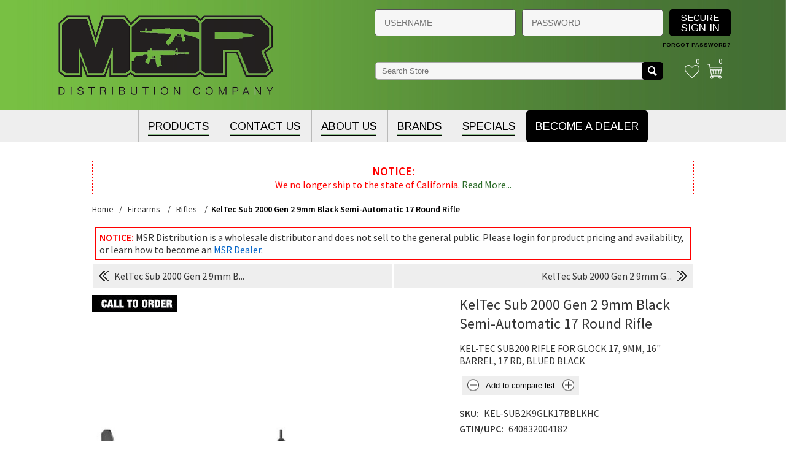

--- FILE ---
content_type: text/html; charset=utf-8
request_url: https://www.msrdistribution.com/kel-tec-sub200-rifle-for-glock-17-9mm-16-barrel-17-rd-blued-black
body_size: 16989
content:

<!DOCTYPE html>
<html class="html-product-details-page">
<head>
    <title>MSR Distribution| KelTec Sub 2000 Gen 2 9mm Black Semi-Automatic 17 Round Rifle</title>
    <meta http-equiv="Content-type" content="text/html;charset=UTF-8" />
    <meta name="description" content="KEL-TEC SUB200  RIFLE FOR GLOCK 17, 9MM, 16&quot; BARREL, 17 RD, BLUED BLACK" />
    <meta name="keywords" content="modern sporting rifles, AK, AK-47, AK-74, AR, AR-15,M-4,handguns, optics, firearm parts, holsters, knives, firearm dealers, dealer" />
    <meta name="generator" content="nopCommerce" />
    <meta name="viewport" content="width=device-width, initial-scale=1.0, user-scalable=0, minimum-scale=1.0, maximum-scale=1.0">
	
	<!-- Google tag (gtag.js) -->
	<script async src="https://www.googletagmanager.com/gtag/js?id=AW-17873518672"></script>
	<script>
	  window.dataLayer = window.dataLayer || [];
	  function gtag(){dataLayer.push(arguments);}
	  gtag('js', new Date());
	  gtag('config', 'AW-17873518672');
	</script>
	
    <meta property="og:type" content="product" />
<meta property="og:title" content="KelTec Sub 2000 Gen 2 9mm Black Semi-Automatic 17 Round Rifle" />
<meta property="og:description" content="KEL-TEC SUB200  RIFLE FOR GLOCK 17, 9MM, 16&quot; BARREL, 17 RD, BLUED BLACK" />
<meta property="og:image" content="https://www.msrdistribution.com/content/images/thumbs/0008538_keltec-sub-2000-gen-2-9mm-black-semi-automatic-17-round-rifle_600.jpeg" />
<meta property="og:url" content="https://www.msrdistribution.com/kel-tec-sub200-rifle-for-glock-17-9mm-16-barrel-17-rd-blued-black" />
<meta property="og:site_name" content="MSR Distribution" />
<meta property="twitter:card" content="summary" />
<meta property="twitter:site" content="MSR Distribution" />
<meta property="twitter:title" content="KelTec Sub 2000 Gen 2 9mm Black Semi-Automatic 17 Round Rifle" />
<meta property="twitter:description" content="KEL-TEC SUB200  RIFLE FOR GLOCK 17, 9MM, 16&quot; BARREL, 17 RD, BLUED BLACK" />
<meta property="twitter:image" content="https://www.msrdistribution.com/content/images/thumbs/0008538_keltec-sub-2000-gen-2-9mm-black-semi-automatic-17-round-rifle_600.jpeg" />
<meta property="twitter:url" content="https://www.msrdistribution.com/kel-tec-sub200-rifle-for-glock-17-9mm-16-barrel-17-rd-blued-black" />

    
    		<link href="https://fonts.googleapis.com/css?family=Arimo:400,700|Source+Sans+Pro:400,600" rel="stylesheet"> 

    <!-- Global site tag (gtag.js) - Google Analytics -->
<script async src="https://www.googletagmanager.com/gtag/js?id=G-LPB5SFRSX6"></script>
<script>
  window.dataLayer = window.dataLayer || [];
  function gtag(){dataLayer.push(arguments);}
  gtag('js', new Date());

  gtag('config', 'G-LPB5SFRSX6');
</script>

<!-- Google code for Universal Analytics tracking -->
<script>
(function(i,s,o,g,r,a,m){i['GoogleAnalyticsObject']=r;i[r]=i[r]||function(){
(i[r].q=i[r].q||[]).push(arguments)},i[r].l=1*new Date();a=s.createElement(o),
m=s.getElementsByTagName(o)[0];a.async=1;a.src=g;m.parentNode.insertBefore(a,m)
})(window,document,'script','//www.google-analytics.com/analytics.js','ga');
ga('create', 'UA-88645145-1', 'auto');
ga('send', 'pageview');
</script>




<style>
    
    .product-details-page .full-description {
        display: none;
    }
    .product-details-page .ui-tabs .full-description {
        display: block;
    }
    .product-details-page .tabhead-full-description {
        display: none;
    }
    

    
    .product-details-page .product-specs-box {
        display: none;
    }
    .product-details-page .ui-tabs .product-specs-box {
        display: block;
    }
    .product-details-page .ui-tabs .product-specs-box .title {
        display: none;
    }
    

    
    .product-details-page .product-no-reviews,
    .product-details-page .product-review-links {
        display: none;
    }
    
</style>
    

    <link href="/Themes/Nitro/Content/CSS/styles.css?v=1" rel="stylesheet" type="text/css" />
<link href="/Themes/Nitro/Content/CSS/tables.css" rel="stylesheet" type="text/css" />
<link href="/Themes/Nitro/Content/CSS/mobile-only.css" rel="stylesheet" type="text/css" />
<link href="/Themes/Nitro/Content/CSS/480.css" rel="stylesheet" type="text/css" />
<link href="/Themes/Nitro/Content/CSS/768.css" rel="stylesheet" type="text/css" />
<link href="/Themes/Nitro/Content/CSS/980.css" rel="stylesheet" type="text/css" />
<link href="/Themes/Nitro/Content/CSS/forum.css" rel="stylesheet" type="text/css" />
<link href="/Plugins/SevenSpikes.Core/Styles/perfect-scrollbar.min.css" rel="stylesheet" type="text/css" />
<link href="/Plugins/SevenSpikes.Nop.Plugins.PrevNextProduct/Themes/Nitro/Content/prevnextproduct.css" rel="stylesheet" type="text/css" />
<link href="/Plugins/SevenSpikes.Nop.Plugins.CloudZoom/Themes/Nitro/Content/cloud-zoom/CloudZoom.css" rel="stylesheet" type="text/css" />
<link href="/Content/magnific-popup/magnific-popup.css" rel="stylesheet" type="text/css" />
<link href="/Plugins/SevenSpikes.Nop.Plugins.NopQuickTabs/Themes/Nitro/Content/QuickTabs.css" rel="stylesheet" type="text/css" />
<link href="/Plugins/SevenSpikes.Nop.Plugins.AnywhereSliders/Styles/nivo/nivo-slider.css" rel="stylesheet" type="text/css" />
<link href="/Plugins/SevenSpikes.Nop.Plugins.AnywhereSliders/Themes/Nitro/Content/nivo/nivo.css" rel="stylesheet" type="text/css" />
<link href="/Plugins/SevenSpikes.Nop.Plugins.MegaMenu/Themes/Nitro/Content/MegaMenu.css" rel="stylesheet" type="text/css" />
<link href="/Plugins/SevenSpikes.Nop.Plugins.ProductRibbons/Styles/Ribbons.common.css" rel="stylesheet" type="text/css" />
<link href="/Plugins/SevenSpikes.Nop.Plugins.ProductRibbons/Themes/Nitro/Content/Ribbons.css" rel="stylesheet" type="text/css" />
<link href="/Plugins/SevenSpikes.Nop.Plugins.QuickView/Styles/common.css" rel="stylesheet" type="text/css" />
<link href="/Plugins/SevenSpikes.Nop.Plugins.QuickView/Themes/Nitro/Content/QuickView.css" rel="stylesheet" type="text/css" />
<link href="/Plugins/SevenSpikes.Nop.Plugins.QuickView/Styles/cloudzoom.css" rel="stylesheet" type="text/css" />
<link href="/Scripts/fineuploader/fineuploader-4.2.2.min.css" rel="stylesheet" type="text/css" />
<link href="/Themes/Nitro/Content/css/klevu-landing-page-style.css?v=1.0" rel="stylesheet" type="text/css" />
<link href="/Themes/Nitro/Content/css/klevu-landing-responsive.css" rel="stylesheet" type="text/css" />
<link href="/Themes/Nitro/Content/css/theme.custom-1.css?v=23" rel="stylesheet" type="text/css" />
    
    <script src="/Scripts/jquery-1.10.2.min.js" type="text/javascript"></script>
<script src="/Scripts/jquery.validate.min.js" type="text/javascript"></script>
<script src="/Scripts/jquery.validate.unobtrusive.min.js" type="text/javascript"></script>
<script src="/Scripts/jquery-ui-1.10.3.custom.min.js" type="text/javascript"></script>
<script src="/Scripts/jquery-migrate-1.2.1.min.js" type="text/javascript"></script>
<script src="/Scripts/public.common.js" type="text/javascript"></script>
<script src="/Scripts/public.ajaxcart.js" type="text/javascript"></script>
<script src="/Plugins/SevenSpikes.Core/Scripts/SevenSpikesExtensions.min.js" type="text/javascript"></script>
<script src="/Plugins/SevenSpikes.Core/Scripts/cloudzoom.core.min.js" type="text/javascript"></script>
<script src="/Plugins/SevenSpikes.Nop.Plugins.CloudZoom/Scripts/CloudZoom.min.js" type="text/javascript"></script>
<script src="/Scripts/jquery.magnific-popup.js" type="text/javascript"></script>
<script src="/Plugins/SevenSpikes.Nop.Plugins.NopQuickTabs/Scripts/ProductTabs.min.js" type="text/javascript"></script>
<script src="/Plugins/SevenSpikes.Nop.Plugins.AnywhereSliders/Scripts/AnywhereSliders.js" type="text/javascript"></script>
<script src="/Plugins/SevenSpikes.Nop.Plugins.MegaMenu/Scripts/MegaMenu.min.js" type="text/javascript"></script>
<script src="/Plugins/SevenSpikes.Nop.Plugins.ProductRibbons/Scripts/jquery.json-2.4.min.js" type="text/javascript"></script>
<script src="/Plugins/SevenSpikes.Nop.Plugins.ProductRibbons/Scripts/ProductRibbons.min.js" type="text/javascript"></script>
<script src="/Administration/Scripts/kendo/2014.1.318/kendo.core.min.js" type="text/javascript"></script>
<script src="/Administration/Scripts/kendo/2014.1.318/kendo.userevents.min.js" type="text/javascript"></script>
<script src="/Administration/Scripts/kendo/2014.1.318/kendo.draganddrop.min.js" type="text/javascript"></script>
<script src="/Administration/Scripts/kendo/2014.1.318/kendo.window.min.js" type="text/javascript"></script>
<script src="/Plugins/SevenSpikes.Nop.Plugins.QuickView/Scripts/jquery.json-2.2.min.js" type="text/javascript"></script>
<script src="/Plugins/SevenSpikes.Nop.Plugins.QuickView/Scripts/QuickView.min.js" type="text/javascript"></script>
<script src="/Scripts/fineuploader/jquery.fineuploader-4.2.2.min.js" type="text/javascript"></script>
<script src="/Plugins/SevenSpikes.Core/Scripts/footable.js" type="text/javascript"></script>
<script src="/Plugins/SevenSpikes.Core/Scripts/perfect-scrollbar.min.js" type="text/javascript"></script>
<script src="/Themes/Nitro/Content/scripts/nitro.js" type="text/javascript"></script>

    
    
    
    
    
<link rel="shortcut icon" href="https://www.msrdistribution.com/favicon.ico" />
<link rel="apple-touch-icon" sizes="180x180" href="/apple-touch-icon.png">
<link rel="icon" type="image/png" sizes="32x32" href="/favicon-32x32.png">
<link rel="icon" type="image/png" sizes="16x16" href="/favicon-16x16.png">
<link rel="manifest" href="/site.webmanifest">
<link rel="mask-icon" href="/safari-pinned-tab.svg" color="#5bbad5">
<meta name="msapplication-TileColor" content="#da532c">
<meta name="theme-color" content="#ffffff">
<style>div#msr-message {display:block!important}</style>
    <!--Powered by nopCommerce - http://www.nopCommerce.com-->
    <!-- BEGIN chatstack.com Live Chat HTML Code -->
    
    <!-- END chatstack.com Live Chat HTML Code -->
	<script>
	var klevu_cms_module_enabled=true, klevu_cmsSearchEnabled = false,klevu_current_version = '20.0.1';
	var klevu_storeLandingPageUrl = 'https://msrdistribution.com/search',klevu_showQuickSearchOnEnter=false,klevu_searchQueryParam='q';
	var klevu_apiKey = 'klevu-15653476088009769',
	searchTextBoxName = 'small-searchterms',
	klevu_lang = 'en',
	klevu_result_top_margin = ''
	,klevu_result_left_margin = '';
	(function () { var ws = document.createElement('script'),kl_protocol =("https:"===document.location.protocol?"https://":"http://"); ws.type = 'text/javascript'; ws.async = true; ws.src = kl_protocol+'js.klevu.com/klevu-js-v1/js/klevu-webstore.js'; ws.charset="UTF-8"; var s = document.getElementsByTagName('script')[0]; s.parentNode.insertBefore(ws, s); })();


</script>
	<script>
var klevu_uc = {
  
}
function klevu_uc_productCustomizations(product) {
  // Customization. Hide price if customer is not loged in. Start.
  var logedIn = typeof isCustomerLoggedIn !== 'undefined' && isCustomerLoggedIn === true ? true : false;
  if(!logedIn){
    product.startPrice = '';
    product.productPrice = '';
    product.price = '';
    product.oldPrice = '';
    product.salePrice = '';
  }
  
  // Customization. Hide price if customer is not loged in. End.
  return product;
}	


	</script>
<script type="text/javascript"> var isCustomerLoggedIn = false; //alert(isCustomerLoggedIn);</script>
</head>
<body class="notAndroid23">
    




<div class="ajax-loading-block-window" style="display: none">
</div>
<div id="dialog-notifications-success" title="Notification" style="display:none;">
</div>
<div id="dialog-notifications-error" title="Error" style="display:none;">
</div>
<div id="dialog-notifications-warning" title="Warning" style="display:none;">
</div>
<div id="bar-notification" class="bar-notification">
    <span class="close" title="Close">&nbsp;</span>
</div>






<div class="master-wrapper-page  ">
    
    
    
<!--[if lte IE 7]>
    <div style="clear:both;height:59px;text-align:center;position:relative;">
        <a href="http://www.microsoft.com/windows/internet-explorer/default.aspx" target="_blank">
            <img src="/Themes/Nitro/Content/img/ie_warning.jpg" height="42" width="820" alt="You are using an outdated browser. For a faster, safer browsing experience, upgrade for free today." />
        </a>
    </div>
<![endif]-->

    <div class="header-outer">
<div class="header">
    <div class="header-centering">
       
        <div class="header-logo">
            



<a href="/" class="logo">



<img alt="MSR Distribution" src="https://www.msrdistribution.com/content/images/thumbs/0006960.png" /></a>
        </div>
        
		
		
		
		  <div class="header-links-wrapper">
            <div class="header-links">
    <ul>
        
			<div class="returning-wrapper fieldset">
<form action="/login" method="post" novalidate="novalidate">  
                    <div class="form-fields">
                            <div class="inputs">
                                <input autofocus="autofocus" class="username" placeholder="USERNAME" id="Username" name="Username" value="" type="text" tabindex="1">
                            </div>
                        <div class="inputs">
                            <input class="password" id="Password" name="Password" type="password" placeholder="PASSWORD" tabindex="2">
                            <span class="field-validation-valid" data-valmsg-for="Password" data-valmsg-replace="true"></span>
                        </div>
                        
					<div class="buttons">
                        <a id="login-link" class="button-1 login-button" tabindex="3"><em>SECURE <span>SIGN IN</span></em></a>
						 
                    </div>
			<div class="inputs reversed">
                             <span class="forgot-password">
                                <a href="/passwordrecovery">Forgot password?</a>
                            </span>
                        </div>
                    </div>
                    
</form>
</div> 
                            <li>
                <a href="/wishlist" class="ico-wishlist" title="Wishlist">
                    <span class="wishlist-label">Wishlist</span>
                    <span class="wishlist-qty">0</span>
                </a>
            </li>
                    <li id="topcartlink">
                <a href="/cart" class="ico-cart">
                    <span class="cart-label">Shopping cart</span>
                    <span class="cart-qty">0</span>
                </a>
                <div id="flyout-cart" class="flyout-cart">
    <div class="mini-shopping-cart">
        <div class="count">
You have no items in your shopping cart.        </div>
    </div>
</div>

            </li>
        
    </ul>
        <script type="text/javascript">
            $(document).ready(function () {
                $('.header').on('mouseenter', '#topcartlink', function () {
                    $('#flyout-cart').addClass('active');
                });
                $('.header').on('mouseleave', '#topcartlink', function () {
                    $('#flyout-cart').removeClass('active');
                });
                $('.header').on('mouseenter', '#flyout-cart', function () {
                    $('#flyout-cart').addClass('active');
                });
                $('.header').on('mouseleave', '#flyout-cart', function () {
                    $('#flyout-cart').removeClass('active');
                });
            });
        </script>
</div>
<script type="text/javascript">
    $(document).ready(function () {
        $( '#login-link' ).click(function () {
           $( this ).closest( 'form' ).submit();
        });
		
		$( '#Username, #Password, #login-link' ).keypress(function (event) {
			if( event.keyCode==13 )
				$( this ).closest( 'form' ).submit();
		});
    });
</script>

        </div>
		
        <div class="search-box header_search-box store-search-box">
            
<form action="/kel-tec-sub200-rifle-for-glock-17-9mm-16-barrel-17-rd-blued-black" method="post">    <input type="text" class="search-box-text" id="small-searchterms" autocomplete="off" name="q" placeholder="Search Store" />
    <input type="submit" id="serch-button" class="button-1 search-box-button" value="Search" />
        <script type="text/javascript">

            $(document).ready(function() {
                $("#serch-button").click(function (event) {
                    var checkenabledropdown=false;
                    var categoryId= $( "#categories" ).val();
                    var categoryText= $("#categories :selected").text();
                    var search_terms = $("#small-searchterms");
                    if(checkenabledropdown){
                        if(categoryId == 0 && (search_terms.val() == "" || search_terms.val() == "Search Store")){
                            window.location.href="/";
                        }
                        else if (categoryId > 0 && (search_terms.val() == "" || search_terms.val() == "Search Store")){
                            //Get seName of selected category
                            $.ajax({
                                type: "POST",
                                url: '/SolrSearch/GetSlugByCategoryId',
                                async: false,
                                data: { categoryId: categoryId },
                                success: function(data) {
			            if(data==null)
                                        window.location.href="/";
                                    //goto selected categoryPage
                                    window.location.href="/"+data;
                                }
                            });

                        }
                        else if (categoryId == 0 && (search_terms.val() != "" || search_terms.val() != "Search Store")){
                            window.location.href = "/" + "search?cid=0&q=" + encodeURIComponent(search_terms.val());
                        }
                        else if (categoryId > 0 && (search_terms.val() != "" || search_terms.val() != "Search Store")){
                            window.location.href = "/" + "search?As=true&Isc=true&cid=" + categoryId + "&q=" + encodeURIComponent(search_terms.val());
                        }

                    }
                    else{

                        if (search_terms.val() == "" || search_terms.val() == "Search Store") {
                            alert('Please enter some search keyword');
                            search_terms.focus();
                            return false;
                        }

                        window.location.href = "/" + "search?cid=0&q=" + encodeURIComponent(search_terms.val());
                    }

                    event.preventDefault();

                });

            });
        </script>
</form>
        </div>
		<div class="page-title">
            <span></span>
        </div>
    </div>
</div>
</div>


    <div class="overlayOffCanvas"></div>
    <div class="responsive-nav-wrapper-parent">
        <div class="responsive-nav-wrapper">
            <div class="menu-title">
                <span>Menu</span>
            </div>
            <div class="search-wrap">
                <span>Search</span>
            </div>
            
            <div class="personal-button" id="header-links-opener">
                <span>Personal menu</span>
            </div>
            <div class="filters-button">
                <span>Filters</span>
            </div>
        </div>
    </div>
    <div class="justAFixingDivBefore"></div>
    <div class="header-menu">
        <div class="close-menu">
            <span>Close</span>
        </div>







    <ul class="mega-menu"
        data-isRtlEnabled="false"
        data-enableClickForDropDown="false">



<li class="has-sublist">
        <span class="with-subcategories single-item-categories labelfornextplusbutton">Products</span>

        <div class="dropdown categories fullWidth boxes-4">
            <div class="row-wrapper">
                <div class="row"><div class="box">
                        <div class="picture-title-wrap">
                            <div class="title">
                                <a href="/firearms" title="Firearms"><span>Firearms</span></a>
                            </div>
                            <div class="picture">
                                <a href="/firearms" title="Show products in category Firearms">
                                    <img class="lazy" alt="Picture for category Firearms" src="[data-uri]" data-original="https://www.msrdistribution.com/content/images/thumbs/default-image_290.png" />
                                </a>
                            </div>
                        </div>
                        <ul class="subcategories">
                                <li>
                                    <a href="/firearms-handguns" title="Handguns"><span>Handguns</span></a>
                                </li>
                                <li>
                                    <a href="/firearms-rifles" title="Rifles"><span>Rifles</span></a>
                                </li>
                                <li>
                                    <a href="/firearms-shotguns" title="Shotguns"><span>Shotguns</span></a>
                                </li>

                        </ul>
                    
</div><div class="box">
                        <div class="picture-title-wrap">
                            <div class="title">
                                <a href="/magazines" title="Magazines"><span>Magazines</span></a>
                            </div>
                            <div class="picture">
                                <a href="/magazines" title="Show products in category Magazines">
                                    <img class="lazy" alt="Picture for category Magazines" src="[data-uri]" data-original="https://www.msrdistribution.com/content/images/thumbs/default-image_290.png" />
                                </a>
                            </div>
                        </div>
                        <ul class="subcategories">
                                <li>
                                    <a href="/magazines-handguns" title="Handgun Mags"><span>Handgun Mags</span></a>
                                </li>
                                <li>
                                    <a href="/magazines-rifles" title="Rifle Mags"><span>Rifle Mags</span></a>
                                </li>
                                <li>
                                    <a href="/magazines-shotguns" title="Shotgun Mags"><span>Shotgun Mags</span></a>
                                </li>
                                <li>
                                    <a href="/magazines-magazine-components" title="Magazine Components"><span>Magazine Components</span></a>
                                </li>

                        </ul>
                    
</div><div class="box">
                        <div class="picture-title-wrap">
                            <div class="title">
                                <a href="/ammunition" title="Ammunition"><span>Ammunition</span></a>
                            </div>
                            <div class="picture">
                                <a href="/ammunition" title="Show products in category Ammunition">
                                    <img class="lazy" alt="Picture for category Ammunition" src="[data-uri]" data-original="https://www.msrdistribution.com/content/images/thumbs/default-image_290.png" />
                                </a>
                            </div>
                        </div>
                        <ul class="subcategories">
                                <li>
                                    <a href="/ammunition-handgun" title="Handgun"><span>Handgun</span></a>
                                </li>
                                <li>
                                    <a href="/ammunition-rifle" title="Rifle"><span>Rifle</span></a>
                                </li>
                                <li>
                                    <a href="/ammunition-rimfire" title="Rimfire"><span>Rimfire</span></a>
                                </li>
                                <li>
                                    <a href="/ammunition-shotgun" title="Shotgun"><span>Shotgun</span></a>
                                </li>

                        </ul>
                    
</div><div class="box">
                        <div class="picture-title-wrap">
                            <div class="title">
                                <a href="/optics" title="Optics"><span>Optics</span></a>
                            </div>
                            <div class="picture">
                                <a href="/optics" title="Show products in category Optics">
                                    <img class="lazy" alt="Picture for category Optics" src="[data-uri]" data-original="https://www.msrdistribution.com/content/images/thumbs/default-image_290.png" />
                                </a>
                            </div>
                        </div>
                        <ul class="subcategories">
                                <li>
                                    <a href="/optics-rifle-scopes" title="Rifle Scopes"><span>Rifle Scopes</span></a>
                                </li>
                                <li>
                                    <a href="/optics-pistol-scope" title="Pistol Scope"><span>Pistol Scope</span></a>
                                </li>
                                <li>
                                    <a href="/optics-red-dot" title="Red Dot"><span>Red Dot</span></a>
                                </li>
                                <li>
                                    <a href="/optics-laser-sights" title="Laser Sights"><span>Laser Sights</span></a>
                                </li>
                                <li>
                                    <a href="/optics-night-vision" title="Night Vision"><span>Night Vision</span></a>
                                </li>
                                <li>
                                    <a href="/optics-scope-accessories" title="Scope Accessories"><span>Scope Accessories</span></a>
                                </li>

                        </ul>
                    
</div></div><div class="row"><div class="box">
                        <div class="picture-title-wrap">
                            <div class="title">
                                <a href="/parts" title="Parts"><span>Parts</span></a>
                            </div>
                            <div class="picture">
                                <a href="/parts" title="Show products in category Parts">
                                    <img class="lazy" alt="Picture for category Parts" src="[data-uri]" data-original="https://www.msrdistribution.com/content/images/thumbs/default-image_290.png" />
                                </a>
                            </div>
                        </div>
                        <ul class="subcategories">
                                <li>
                                    <a href="/parts-ak" title="AK-47/AK-74"><span>AK-47/AK-74</span></a>
                                </li>
                                <li>
                                    <a href="/parts-ar-15" title="AR-15"><span>AR-15</span></a>
                                </li>
                                <li>
                                    <a href="/grips" title="Grips"><span>Grips</span></a>
                                </li>
                                <li>
                                    <a href="/parts-handgun" title="Handgun Parts"><span>Handgun Parts</span></a>
                                </li>
                                <li>
                                    <a href="/parts-long-gun" title="Long Gun"><span>Long Gun</span></a>
                                </li>
                                <li>
                                    <a href="/parts-barrels" title="Barrels"><span>Barrels</span></a>
                                </li>
                                <li>
                                    <a href="/parts-sights" title="Sights"><span>Sights</span></a>
                                </li>
                                <li>
                                    <a href="/parts-recievers" title="Receivers"><span>Receivers</span></a>
                                </li>

                                <li>
                                    <a class="view-all" href="/parts" title="View All">
                                        <span>View All</span>
                                    </a>
                                </li>
                        </ul>
                    
</div><div class="box">
                        <div class="picture-title-wrap">
                            <div class="title">
                                <a href="/accessories" title="Accessories"><span>Accessories</span></a>
                            </div>
                            <div class="picture">
                                <a href="/accessories" title="Show products in category Accessories">
                                    <img class="lazy" alt="Picture for category Accessories" src="[data-uri]" data-original="https://www.msrdistribution.com/content/images/thumbs/default-image_290.png" />
                                </a>
                            </div>
                        </div>
                        <ul class="subcategories">
                                <li>
                                    <a href="/ear-protection" title="Ear Protection"><span>Ear Protection</span></a>
                                </li>
                                <li>
                                    <a href="/accessories-tactical" title="Tactical"><span>Tactical</span></a>
                                </li>
                                <li>
                                    <a href="/accessories-misc" title="Miscellaneous"><span>Miscellaneous</span></a>
                                </li>
                                <li>
                                    <a href="/accessories-cleaing-products" title="Cleaning Products"><span>Cleaning Products</span></a>
                                </li>
                                <li>
                                    <a href="/accessories-books" title="Books"><span>Books</span></a>
                                </li>
                                <li>
                                    <a href="/accessories-cases" title="Cases"><span>Cases</span></a>
                                </li>
                                <li>
                                    <a href="/accessories-holsters" title="Holsters"><span>Holsters</span></a>
                                </li>
                                <li>
                                    <a href="/accessories-targets" title="Targets"><span>Targets</span></a>
                                </li>

                                <li>
                                    <a class="view-all" href="/accessories" title="View All">
                                        <span>View All</span>
                                    </a>
                                </li>
                        </ul>
                    
</div><div class="box">
                        <div class="picture-title-wrap">
                            <div class="title">
                                <a href="/accessories-apparel" title="Apparel"><span>Apparel</span></a>
                            </div>
                            <div class="picture">
                                <a href="/accessories-apparel" title="Show products in category Apparel">
                                    <img class="lazy" alt="Picture for category Apparel" src="[data-uri]" data-original="https://www.msrdistribution.com/content/images/thumbs/default-image_290.png" />
                                </a>
                            </div>
                        </div>
                        <ul class="subcategories">
                                <li>
                                    <a href="/t-shirts" title="T-Shirts"><span>T-Shirts</span></a>
                                </li>
                                <li>
                                    <a href="/hats-caps" title="Hats &amp; Caps"><span>Hats &amp; Caps</span></a>
                                </li>
                                <li>
                                    <a href="/hoodies-sweaters" title="Hoodies"><span>Hoodies</span></a>
                                </li>
                                <li>
                                    <a href="/sweatshirts" title="Sweatshirts"><span>Sweatshirts</span></a>
                                </li>
                                <li>
                                    <a href="/apparel-accessories" title="Accessories"><span>Accessories</span></a>
                                </li>

                        </ul>
                    
</div><div class="box">
                        <div class="picture-title-wrap">
                            <div class="title">
                                <a href="/state-compliant" title="State Compliant"><span>State Compliant</span></a>
                            </div>
                            <div class="picture">
                                <a href="/state-compliant" title="Show products in category State Compliant">
                                    <img class="lazy" alt="Picture for category State Compliant" src="[data-uri]" data-original="https://www.msrdistribution.com/content/images/thumbs/default-image_290.png" />
                                </a>
                            </div>
                        </div>
                        <ul class="subcategories">
                                <li>
                                    <a href="/ca-compliant" title="CA Compliant"><span>CA Compliant</span></a>
                                </li>
                                <li>
                                    <a href="/ma-compliant" title="MA Compliant"><span>MA Compliant</span></a>
                                </li>
                                <li>
                                    <a href="/ny-compliant" title="NY Compliant"><span>NY Compliant</span></a>
                                </li>
                                <li>
                                    <a href="/md-complaint" title="MD Compliant"><span>MD Compliant</span></a>
                                </li>
                                <li>
                                    <a href="/ct-compliant" title="CT Compliant"><span>CT Compliant</span></a>
                                </li>
                                <li>
                                    <a href="/nj-compliant" title="NJ Compliant"><span>NJ Compliant</span></a>
                                </li>
                                <li>
                                    <a href="/hi-compliant" title="HI Compliant"><span>HI Compliant</span></a>
                                </li>
                                <li>
                                    <a href="/co-compliant" title="CO Compliant"><span>CO Compliant</span></a>
                                </li>

                        </ul>
                    
</div></div><div class="row"><div class="box">
                        <div class="picture-title-wrap">
                            <div class="title">
                                <a href="/blades" title="Blades"><span>Blades</span></a>
                            </div>
                            <div class="picture">
                                <a href="/blades" title="Show products in category Blades">
                                    <img class="lazy" alt="Picture for category Blades" src="[data-uri]" data-original="https://www.msrdistribution.com/content/images/thumbs/default-image_290.png" />
                                </a>
                            </div>
                        </div>
                        <ul class="subcategories">
                                <li>
                                    <a href="/blades-folding" title="Folding"><span>Folding</span></a>
                                </li>
                                <li>
                                    <a href="/blades-automatic" title="Automatic"><span>Automatic</span></a>
                                </li>

                        </ul>
                    
</div><div class="box">
                        <div class="picture-title-wrap">
                            <div class="title">
                                <a href="/nfa" title="NFA"><span>NFA</span></a>
                            </div>
                            <div class="picture">
                                <a href="/nfa" title="Show products in category NFA">
                                    <img class="lazy" alt="Picture for category NFA" src="[data-uri]" data-original="https://www.msrdistribution.com/content/images/thumbs/default-image_290.png" />
                                </a>
                            </div>
                        </div>
                        <ul class="subcategories">
                                <li>
                                    <a href="/nfa-suppressors" title="Suppressors"><span>Suppressors</span></a>
                                </li>
                                <li>
                                    <a href="/nfa-firearms" title="NFA Firearms"><span>NFA Firearms</span></a>
                                </li>
                                <li>
                                    <a href="/nfa-other-nfa" title="Other NFA"><span>Other NFA</span></a>
                                </li>

                        </ul>
                    
</div><div class="box">
                        <div class="picture-title-wrap">
                            <div class="title">
                                <a href="/msr-exclusive" title="MSR Exclusive"><span>MSR Exclusive</span></a>
                            </div>
                            <div class="picture">
                                <a href="/msr-exclusive" title="Show products in category MSR Exclusive">
                                    <img class="lazy" alt="Picture for category MSR Exclusive" src="[data-uri]" data-original="https://www.msrdistribution.com/content/images/thumbs/default-image_290.png" />
                                </a>
                            </div>
                        </div>
                        <ul class="subcategories">

                        </ul>
                    
</div><div class="box">
                        <div class="picture-title-wrap">
                            <div class="title">
                                <a href="/closeout" title="Closeout"><span>Closeout</span></a>
                            </div>
                            <div class="picture">
                                <a href="/closeout" title="Show products in category Closeout">
                                    <img class="lazy" alt="Picture for category Closeout" src="[data-uri]" data-original="https://www.msrdistribution.com/content/images/thumbs/default-image_290.png" />
                                </a>
                            </div>
                        </div>
                        <ul class="subcategories">

                        </ul>
                    
</div></div>
            </div>

        </div>
</li>    <li class="">
        
        <a href="/contactus" class="" title="Contact Us" ><span> Contact Us</span></a>

    </li>
    <li class="has-sublist">
        
        <a href="/about-us" class="with-subcategories" title="About us" ><span> About us</span></a>

            <div class="plus-button"></div>
            <div class="sublist-wrap">
                <ul class="sublist">
                    <li class="back-button">
                        <span>Back</span>
                    </li>
    <li class="">
        
        <a href="/become-dealer" class="" title="How to Become a Dealer" ><span> How to Become a Dealer</span></a>

    </li>
    <li class="">
        
        <a href="/education-center" class="" title="Education Center" ><span> Education Center</span></a>

    </li>
                </ul>
            </div>
    </li>
    <li class="">
        
        <a href="/manufacturer/all" class="" title="Brands" ><span> Brands</span></a>

    </li>
    <li class="">
        
        <a href="/specials" class="" title="Specials" ><span> Specials</span></a>

    </li>
    <li class="become-a-dealer-link ">
        
        <a href="/register" class="" title="Become a Dealer" ><span> Become a Dealer</span></a>

    </li>

        
    </ul>
    <div class="menu-title"><span>Menu</span></div>
    <ul class="mega-menu-responsive">



<li class="has-sublist">

        <span class="with-subcategories single-item-categories labelfornextplusbutton">Products</span>

        <div class="plus-button"></div>
        <div class="sublist-wrap">
            <ul class="sublist">
                <li class="back-button">
                    <span>Back</span>
                </li>
                            <li class="has-sublist">
                <a href="/firearms" title="Firearms" class="with-subcategories"><span>Firearms</span></a>
                <div class="plus-button"></div>
                <div class="sublist-wrap">
                    <ul class="sublist">
                        <li class="back-button">
                            <span>Back</span>
                        </li>
                                    <li class="has-sublist">
                <a href="/firearms-handguns" title="Handguns" class="with-subcategories"><span>Handguns</span></a>
                <div class="plus-button"></div>
                <div class="sublist-wrap">
                    <ul class="sublist">
                        <li class="back-button">
                            <span>Back</span>
                        </li>
                                    <li>
                <a class="lastLevelCategory" href="/ak-pistols" title="AK Pistols"><span>AK Pistols</span></a>
            </li>


                    </ul>
                </div>
            </li>
            <li class="has-sublist">
                <a href="/firearms-rifles" title="Rifles" class="with-subcategories"><span>Rifles</span></a>
                <div class="plus-button"></div>
                <div class="sublist-wrap">
                    <ul class="sublist">
                        <li class="back-button">
                            <span>Back</span>
                        </li>
                                    <li>
                <a class="lastLevelCategory" href="/ak-rifles" title="AK Rifles"><span>AK Rifles</span></a>
            </li>


                    </ul>
                </div>
            </li>
            <li>
                <a class="lastLevelCategory" href="/firearms-shotguns" title="Shotguns"><span>Shotguns</span></a>
            </li>


                    </ul>
                </div>
            </li>
            <li class="has-sublist">
                <a href="/magazines" title="Magazines" class="with-subcategories"><span>Magazines</span></a>
                <div class="plus-button"></div>
                <div class="sublist-wrap">
                    <ul class="sublist">
                        <li class="back-button">
                            <span>Back</span>
                        </li>
                                    <li>
                <a class="lastLevelCategory" href="/magazines-handguns" title="Handgun Mags"><span>Handgun Mags</span></a>
            </li>
            <li>
                <a class="lastLevelCategory" href="/magazines-rifles" title="Rifle Mags"><span>Rifle Mags</span></a>
            </li>
            <li>
                <a class="lastLevelCategory" href="/magazines-shotguns" title="Shotgun Mags"><span>Shotgun Mags</span></a>
            </li>
            <li>
                <a class="lastLevelCategory" href="/magazines-magazine-components" title="Magazine Components"><span>Magazine Components</span></a>
            </li>


                    </ul>
                </div>
            </li>
            <li class="has-sublist">
                <a href="/ammunition" title="Ammunition" class="with-subcategories"><span>Ammunition</span></a>
                <div class="plus-button"></div>
                <div class="sublist-wrap">
                    <ul class="sublist">
                        <li class="back-button">
                            <span>Back</span>
                        </li>
                                    <li>
                <a class="lastLevelCategory" href="/ammunition-handgun" title="Handgun"><span>Handgun</span></a>
            </li>
            <li>
                <a class="lastLevelCategory" href="/ammunition-rifle" title="Rifle"><span>Rifle</span></a>
            </li>
            <li>
                <a class="lastLevelCategory" href="/ammunition-rimfire" title="Rimfire"><span>Rimfire</span></a>
            </li>
            <li>
                <a class="lastLevelCategory" href="/ammunition-shotgun" title="Shotgun"><span>Shotgun</span></a>
            </li>


                    </ul>
                </div>
            </li>
            <li class="has-sublist">
                <a href="/optics" title="Optics" class="with-subcategories"><span>Optics</span></a>
                <div class="plus-button"></div>
                <div class="sublist-wrap">
                    <ul class="sublist">
                        <li class="back-button">
                            <span>Back</span>
                        </li>
                                    <li>
                <a class="lastLevelCategory" href="/optics-rifle-scopes" title="Rifle Scopes"><span>Rifle Scopes</span></a>
            </li>
            <li>
                <a class="lastLevelCategory" href="/optics-pistol-scope" title="Pistol Scope"><span>Pistol Scope</span></a>
            </li>
            <li>
                <a class="lastLevelCategory" href="/optics-red-dot" title="Red Dot"><span>Red Dot</span></a>
            </li>
            <li>
                <a class="lastLevelCategory" href="/optics-laser-sights" title="Laser Sights"><span>Laser Sights</span></a>
            </li>
            <li>
                <a class="lastLevelCategory" href="/optics-night-vision" title="Night Vision"><span>Night Vision</span></a>
            </li>
            <li>
                <a class="lastLevelCategory" href="/optics-scope-accessories" title="Scope Accessories"><span>Scope Accessories</span></a>
            </li>


                    </ul>
                </div>
            </li>
            <li class="has-sublist">
                <a href="/parts" title="Parts" class="with-subcategories"><span>Parts</span></a>
                <div class="plus-button"></div>
                <div class="sublist-wrap">
                    <ul class="sublist">
                        <li class="back-button">
                            <span>Back</span>
                        </li>
                                    <li>
                <a class="lastLevelCategory" href="/parts-ak" title="AK-47/AK-74"><span>AK-47/AK-74</span></a>
            </li>
            <li>
                <a class="lastLevelCategory" href="/parts-ar-15" title="AR-15"><span>AR-15</span></a>
            </li>
            <li>
                <a class="lastLevelCategory" href="/grips" title="Grips"><span>Grips</span></a>
            </li>
            <li>
                <a class="lastLevelCategory" href="/parts-handgun" title="Handgun Parts"><span>Handgun Parts</span></a>
            </li>
            <li>
                <a class="lastLevelCategory" href="/parts-long-gun" title="Long Gun"><span>Long Gun</span></a>
            </li>
            <li>
                <a class="lastLevelCategory" href="/parts-barrels" title="Barrels"><span>Barrels</span></a>
            </li>
            <li>
                <a class="lastLevelCategory" href="/parts-sights" title="Sights"><span>Sights</span></a>
            </li>
            <li>
                <a class="lastLevelCategory" href="/parts-recievers" title="Receivers"><span>Receivers</span></a>
            </li>


                            <li>
                                <a class="view-all" href="/parts" title="View All">
                                    <span>View All</span>
                                </a>
                            </li>
                    </ul>
                </div>
            </li>
            <li class="has-sublist">
                <a href="/accessories" title="Accessories" class="with-subcategories"><span>Accessories</span></a>
                <div class="plus-button"></div>
                <div class="sublist-wrap">
                    <ul class="sublist">
                        <li class="back-button">
                            <span>Back</span>
                        </li>
                                    <li>
                <a class="lastLevelCategory" href="/ear-protection" title="Ear Protection"><span>Ear Protection</span></a>
            </li>
            <li>
                <a class="lastLevelCategory" href="/accessories-tactical" title="Tactical"><span>Tactical</span></a>
            </li>
            <li>
                <a class="lastLevelCategory" href="/accessories-misc" title="Miscellaneous"><span>Miscellaneous</span></a>
            </li>
            <li>
                <a class="lastLevelCategory" href="/accessories-cleaing-products" title="Cleaning Products"><span>Cleaning Products</span></a>
            </li>
            <li>
                <a class="lastLevelCategory" href="/accessories-books" title="Books"><span>Books</span></a>
            </li>
            <li class="has-sublist">
                <a href="/accessories-cases" title="Cases" class="with-subcategories"><span>Cases</span></a>
                <div class="plus-button"></div>
                <div class="sublist-wrap">
                    <ul class="sublist">
                        <li class="back-button">
                            <span>Back</span>
                        </li>
                                    <li>
                <a class="lastLevelCategory" href="/eternity-case" title="Eternity Case"><span>Eternity Case</span></a>
            </li>


                    </ul>
                </div>
            </li>
            <li class="has-sublist">
                <a href="/accessories-holsters" title="Holsters" class="with-subcategories"><span>Holsters</span></a>
                <div class="plus-button"></div>
                <div class="sublist-wrap">
                    <ul class="sublist">
                        <li class="back-button">
                            <span>Back</span>
                        </li>
                                    <li>
                <a class="lastLevelCategory" href="/outside-waistband" title="Outside Waistband"><span>Outside Waistband</span></a>
            </li>
            <li>
                <a class="lastLevelCategory" href="/inside-waistband" title="Inside Waistband"><span>Inside Waistband</span></a>
            </li>
            <li>
                <a class="lastLevelCategory" href="/mag-pouches" title="Mag Pouches"><span>Mag Pouches</span></a>
            </li>
            <li>
                <a class="lastLevelCategory" href="/gear-pouches" title="Gear Pouches"><span>Gear Pouches</span></a>
            </li>


                    </ul>
                </div>
            </li>
            <li>
                <a class="lastLevelCategory" href="/accessories-targets" title="Targets"><span>Targets</span></a>
            </li>


                            <li>
                                <a class="view-all" href="/accessories" title="View All">
                                    <span>View All</span>
                                </a>
                            </li>
                    </ul>
                </div>
            </li>
            <li class="has-sublist">
                <a href="/accessories-apparel" title="Apparel" class="with-subcategories"><span>Apparel</span></a>
                <div class="plus-button"></div>
                <div class="sublist-wrap">
                    <ul class="sublist">
                        <li class="back-button">
                            <span>Back</span>
                        </li>
                                    <li>
                <a class="lastLevelCategory" href="/t-shirts" title="T-Shirts"><span>T-Shirts</span></a>
            </li>
            <li>
                <a class="lastLevelCategory" href="/hats-caps" title="Hats &amp; Caps"><span>Hats &amp; Caps</span></a>
            </li>
            <li>
                <a class="lastLevelCategory" href="/hoodies-sweaters" title="Hoodies"><span>Hoodies</span></a>
            </li>
            <li>
                <a class="lastLevelCategory" href="/sweatshirts" title="Sweatshirts"><span>Sweatshirts</span></a>
            </li>
            <li>
                <a class="lastLevelCategory" href="/apparel-accessories" title="Accessories"><span>Accessories</span></a>
            </li>


                    </ul>
                </div>
            </li>
            <li class="has-sublist">
                <a href="/state-compliant" title="State Compliant" class="with-subcategories"><span>State Compliant</span></a>
                <div class="plus-button"></div>
                <div class="sublist-wrap">
                    <ul class="sublist">
                        <li class="back-button">
                            <span>Back</span>
                        </li>
                                    <li>
                <a class="lastLevelCategory" href="/ca-compliant" title="CA Compliant"><span>CA Compliant</span></a>
            </li>
            <li>
                <a class="lastLevelCategory" href="/ma-compliant" title="MA Compliant"><span>MA Compliant</span></a>
            </li>
            <li>
                <a class="lastLevelCategory" href="/ny-compliant" title="NY Compliant"><span>NY Compliant</span></a>
            </li>
            <li>
                <a class="lastLevelCategory" href="/md-complaint" title="MD Compliant"><span>MD Compliant</span></a>
            </li>
            <li>
                <a class="lastLevelCategory" href="/ct-compliant" title="CT Compliant"><span>CT Compliant</span></a>
            </li>
            <li>
                <a class="lastLevelCategory" href="/nj-compliant" title="NJ Compliant"><span>NJ Compliant</span></a>
            </li>
            <li>
                <a class="lastLevelCategory" href="/hi-compliant" title="HI Compliant"><span>HI Compliant</span></a>
            </li>
            <li>
                <a class="lastLevelCategory" href="/co-compliant" title="CO Compliant"><span>CO Compliant</span></a>
            </li>


                    </ul>
                </div>
            </li>
            <li class="has-sublist">
                <a href="/blades" title="Blades" class="with-subcategories"><span>Blades</span></a>
                <div class="plus-button"></div>
                <div class="sublist-wrap">
                    <ul class="sublist">
                        <li class="back-button">
                            <span>Back</span>
                        </li>
                                    <li>
                <a class="lastLevelCategory" href="/blades-folding" title="Folding"><span>Folding</span></a>
            </li>
            <li>
                <a class="lastLevelCategory" href="/blades-automatic" title="Automatic"><span>Automatic</span></a>
            </li>


                    </ul>
                </div>
            </li>
            <li class="has-sublist">
                <a href="/nfa" title="NFA" class="with-subcategories"><span>NFA</span></a>
                <div class="plus-button"></div>
                <div class="sublist-wrap">
                    <ul class="sublist">
                        <li class="back-button">
                            <span>Back</span>
                        </li>
                                    <li>
                <a class="lastLevelCategory" href="/nfa-suppressors" title="Suppressors"><span>Suppressors</span></a>
            </li>
            <li>
                <a class="lastLevelCategory" href="/nfa-firearms" title="NFA Firearms"><span>NFA Firearms</span></a>
            </li>
            <li>
                <a class="lastLevelCategory" href="/nfa-other-nfa" title="Other NFA"><span>Other NFA</span></a>
            </li>


                    </ul>
                </div>
            </li>
            <li>
                <a class="lastLevelCategory" href="/msr-exclusive" title="MSR Exclusive"><span>MSR Exclusive</span></a>
            </li>
            <li>
                <a class="lastLevelCategory" href="/closeout" title="Closeout"><span>Closeout</span></a>
            </li>

            </ul>
        </div>

</li>

    <li class="">
        
        <a href="/contactus" class="" title="Contact Us" ><span> Contact Us</span></a>

    </li>
    <li class="has-sublist">
        
        <a href="/about-us" class="with-subcategories" title="About us" ><span> About us</span></a>

            <div class="plus-button"></div>
            <div class="sublist-wrap">
                <ul class="sublist">
                    <li class="back-button">
                        <span>Back</span>
                    </li>
    <li class="">
        
        <a href="/become-dealer" class="" title="How to Become a Dealer" ><span> How to Become a Dealer</span></a>

    </li>
    <li class="">
        
        <a href="/education-center" class="" title="Education Center" ><span> Education Center</span></a>

    </li>
                </ul>
            </div>
    </li>
    <li class="">
        
        <a href="/manufacturer/all" class="" title="Brands" ><span> Brands</span></a>

    </li>
    <li class="">
        
        <a href="/specials" class="" title="Specials" ><span> Specials</span></a>

    </li>
    <li class="become-a-dealer-link ">
        
        <a href="/register" class="" title="Become a Dealer" ><span> Become a Dealer</span></a>

    </li>

        
    </ul>
    </div>

    <div class="master-wrapper-content">
        <script type="text/javascript">
            AjaxCart.init(false, '.header-links .cart-qty', '.header-links .wishlist-qty', '#flyout-cart');
        </script>
        



<script type="text/javascript">
    var nop_store_directory_root = "https://www.msrdistribution.com/";
</script>

<div id="product-ribbon-info" data-productid="3642"
     data-productboxselector=".product-item, .item-holder"
     data-productboxpicturecontainerselector=".picture, .item-picture"
     data-productpagepicturesparentcontainerselector=".product-essential"
     data-productpagebugpicturecontainerselector=".picture"
     data-retrieveproductribbonsurl="/ProductRibbons/RetrieveProductRibbons">
</div>




<div class="quickViewData" data-productselector=".product-item"
     data-productselectorchild=".buttons"
     data-retrievequickviewurl="/quickviewdata"
     data-quickviewbuttontext="Quick View"
     data-quickviewbuttontitle="Quick View"
     data-isquickviewpopupdraggable="True"
     data-enablequickviewpopupoverlay="True"
     data-accordionpanelsheightstyle="auto">
</div>
        
        <div class="ajax-loading-block-window" style="display: none">
            <div class="loading-image">
            </div>
        </div>
        <div class="master-column-wrapper"> <div class="site-notice"><h3>NOTICE:</h3><p>We no longer ship to the state of California. <a href="/california-assembly-bill-1263">Read More...</a></p></div>
            
<div class="center-1">
    
    


<!--product breadcrumb-->

    <div class="breadcrumb">
        <ul itemscope itemtype="https://schema.org/BreadcrumbList">
            
            <li itemprop="itemListElement" itemscope itemtype="https://schema.org/ListItem">   
                <a itemprop="item" href="/" >
					<span itemprop="name">Home</span>
                </a>
                <span class="delimiter">/</span>
				<meta itemprop="position" content="1" />
            </li>
			
               <li itemprop="itemListElement" itemscope itemtype="https://schema.org/ListItem">
                        <a itemprop="item" href="/firearms" >
                            <span itemprop="name">Firearms</span>
                        </a>
                    <span class="delimiter">/</span>
					<meta itemprop="position" content="2" />
                </li>
               <li itemprop="itemListElement" itemscope itemtype="https://schema.org/ListItem">
                        <a itemprop="item" href="/firearms-rifles" >
                            <span itemprop="name">Rifles</span>
                        </a>
                    <span class="delimiter">/</span>
					<meta itemprop="position" content="3" />
                </li>
            <li>
                <strong class="current-item">KelTec Sub 2000 Gen 2 9mm Black Semi-Automatic 17 Round Rifle</strong>
                
                
            </li>
        </ul>
    </div>
		<div id="casux">
			<p>
			  MSR Distribution regrets to inform all our California-based customers that MSR will no longer be accepting any ammunition and firearm orders for delivery to addresses in the State of California.
			</p>
		</div>
		<div id="dealer-notice">
		  <p><span class="notice">Notice:</span> MSR Distribution is a wholesale distributor and does not sell to the general public. Please login for product pricing and availability, or learn how to become an <a href="/become-dealer">MSR Dealer</a>.
		  </p>
		</div>





    <div class="previous-product">
        <a href="/kel-tec-sub200-rifle-for-glock-19-9mm-16-barrel-19-rd-blued-black" title="KelTec Sub 2000 Gen 2 9mm B..."><span class="previous-product-label">Previous product</span><span class="previous-product-title">KelTec Sub 2000 Gen 2 9mm B...</span></a>
    </div>

    <div class="next-product">
        <a href="/kel-tec-sub200-rifle-glock-19-9mm-green" title="KelTec Sub 2000 Gen 2 9mm G..."><span class="next-product-label">Next product</span><span class="next-product-title">KelTec Sub 2000 Gen 2 9mm G...</span></a>
    </div>

<div class="page product-details-page">
    <div class="page-body">
        
<form action="/kel-tec-sub200-rifle-for-glock-17-9mm-16-barrel-17-rd-blued-black" id="product-details-form" method="post">            <div itemscope itemtype="http://schema.org/Product" data-productid="3642">
                <div class="product-essential">
                    







    <input type="hidden" class="cloudZoomAdjustPictureOnProductAttributeValueChange"
           data-productid="3642"
           data-isintegratedbywidget="true" />
        <input type="hidden" class="cloudZoomEnableClickToZoom" />
    <div class="gallery sevenspikes-cloudzoom-gallery">
        <div class="picture-wrapper">
            <div class="picture" id="sevenspikes-cloud-zoom" data-zoomwindowelementid=""
                 data-selectoroftheparentelementofthecloudzoomwindow=""
                 data-defaultimagecontainerselector=".product-essential .gallery"
                 data-zoom-window-width="244"
                 data-zoom-window-height="257">
                <a href="https://www.msrdistribution.com/content/images/thumbs/0008538_keltec-sub-2000-gen-2-9mm-black-semi-automatic-17-round-rifle.jpeg" data-full-image-url="https://www.msrdistribution.com/content/images/thumbs/0008538_keltec-sub-2000-gen-2-9mm-black-semi-automatic-17-round-rifle.jpeg" class="picture-link" id="zoom1">
                    <img src="https://www.msrdistribution.com/content/images/thumbs/0008538_keltec-sub-2000-gen-2-9mm-black-semi-automatic-17-round-rifle_600.jpeg" alt="Picture of KelTec Sub 2000 Gen 2 9mm Black Semi-Automatic 17 Round Rifle" class="cloudzoom" id="cloudZoomImage"
                         itemprop="image" data-cloudzoom="appendSelector: &#39;.picture-wrapper&#39;, zoomOffsetX: -6, zoomOffsetY: 0, autoInside: 850, tintOpacity: 0, zoomWidth: 244, zoomHeight: 257, easing: 3, touchStartDelay: true, zoomFlyOut: false, disableZoom: &#39;auto&#39;"
                          />
                </a>
            </div>
        </div>
            <div class="picture-thumbs ">
                        <a class="cloudzoom-gallery thumb-item" data-full-image-url="https://www.msrdistribution.com/content/images/thumbs/0008538_keltec-sub-2000-gen-2-9mm-black-semi-automatic-17-round-rifle.jpeg" data-cloudzoom="appendSelector: &#39;.picture-wrapper&#39;, zoomOffsetX: -6, zoomOffsetY: 0, autoInside: 850, tintOpacity: 0, zoomWidth: 244, zoomHeight: 257, useZoom: &#39;.cloudzoom&#39;, image: &#39;https://www.msrdistribution.com/content/images/thumbs/0008538_keltec-sub-2000-gen-2-9mm-black-semi-automatic-17-round-rifle_600.jpeg&#39;, zoomImage: &#39;https://www.msrdistribution.com/content/images/thumbs/0008538_keltec-sub-2000-gen-2-9mm-black-semi-automatic-17-round-rifle.jpeg&#39;, easing: 3, touchStartDelay: true, zoomFlyOut: false, disableZoom: &#39;auto&#39;"
                           >
                            <img class="cloud-zoom-gallery-img" src="https://www.msrdistribution.com/content/images/thumbs/0008538_keltec-sub-2000-gen-2-9mm-black-semi-automatic-17-round-rifle_100.jpeg" alt="Picture of KelTec Sub 2000 Gen 2 9mm Black Semi-Automatic 17 Round Rifle" />
                        </a>
                        <a class="cloudzoom-gallery thumb-item" data-full-image-url="https://www.msrdistribution.com/content/images/thumbs/0008539_keltec-sub-2000-gen-2-9mm-black-semi-automatic-17-round-rifle.jpeg" data-cloudzoom="appendSelector: &#39;.picture-wrapper&#39;, zoomOffsetX: -6, zoomOffsetY: 0, autoInside: 850, tintOpacity: 0, zoomWidth: 244, zoomHeight: 257, useZoom: &#39;.cloudzoom&#39;, image: &#39;https://www.msrdistribution.com/content/images/thumbs/0008539_keltec-sub-2000-gen-2-9mm-black-semi-automatic-17-round-rifle_600.jpeg&#39;, zoomImage: &#39;https://www.msrdistribution.com/content/images/thumbs/0008539_keltec-sub-2000-gen-2-9mm-black-semi-automatic-17-round-rifle.jpeg&#39;, easing: 3, touchStartDelay: true, zoomFlyOut: false, disableZoom: &#39;auto&#39;"
                           >
                            <img class="cloud-zoom-gallery-img" src="https://www.msrdistribution.com/content/images/thumbs/0008539_keltec-sub-2000-gen-2-9mm-black-semi-automatic-17-round-rifle_100.jpeg" alt="Picture of KelTec Sub 2000 Gen 2 9mm Black Semi-Automatic 17 Round Rifle" />
                        </a>
                        <a class="cloudzoom-gallery thumb-item" data-full-image-url="https://www.msrdistribution.com/content/images/thumbs/0008540_keltec-sub-2000-gen-2-9mm-black-semi-automatic-17-round-rifle.jpeg" data-cloudzoom="appendSelector: &#39;.picture-wrapper&#39;, zoomOffsetX: -6, zoomOffsetY: 0, autoInside: 850, tintOpacity: 0, zoomWidth: 244, zoomHeight: 257, useZoom: &#39;.cloudzoom&#39;, image: &#39;https://www.msrdistribution.com/content/images/thumbs/0008540_keltec-sub-2000-gen-2-9mm-black-semi-automatic-17-round-rifle_600.jpeg&#39;, zoomImage: &#39;https://www.msrdistribution.com/content/images/thumbs/0008540_keltec-sub-2000-gen-2-9mm-black-semi-automatic-17-round-rifle.jpeg&#39;, easing: 3, touchStartDelay: true, zoomFlyOut: false, disableZoom: &#39;auto&#39;"
                           >
                            <img class="cloud-zoom-gallery-img" src="https://www.msrdistribution.com/content/images/thumbs/0008540_keltec-sub-2000-gen-2-9mm-black-semi-automatic-17-round-rifle_100.jpeg" alt="Picture of KelTec Sub 2000 Gen 2 9mm Black Semi-Automatic 17 Round Rifle" />
                        </a>
            </div>
    </div>

                    
                    <div class="overview">
                        
                        <div class="product-name">
                            <h1 itemprop="name">
                                KelTec Sub 2000 Gen 2 9mm Black Semi-Automatic 17 Round Rifle
                            </h1>
                        </div>
                            <div class="short-description">
                                KEL-TEC SUB200  RIFLE FOR GLOCK 17, 9MM, 16" BARREL, 17 RD, BLUED BLACK
                            </div>
                        <div class="buttons">
                            
                            
                            
    <div class="compare-products">
        <input type="button" value="Add to compare list" class="button-2 add-to-compare-list-button" onclick="AjaxCart.addproducttocomparelist('/compareproducts/add/3642');return false;" />
    </div>

                            
                        </div>
                        
                        
                        <!--SKU, MAN, GTIN, vendor-->
                        
<div class="additional-details">
    
        <div class="sku" >
            <span class="label">SKU:</span>
            <span class="value" itemprop="sku" id="sku-3642">KEL-SUB2K9GLK17BBLKHC</span>
        </div>
                <div class="gtin" >
            <span class="label">GTIN/UPC:</span>
            <span class="value" id="gtin-3642">640832004182</span>
        </div>
    </div>
                        <!--product manufacturers-->
                            <div class="manufacturers">
            <span class="label">Manufacturer:</span>
        <span class="value">
                <a href="/keltec">KelTec</a>
        </span>
    </div>

                        <!--availability-->
                        


                        <!--delivery-->
                        
                        <!--product reviews-->
                        
    <div class="product-reviews-overview" >
        <div class="product-review-box">
            <div class="rating">
                <div style="width: 0%">
                </div>
            </div>
        </div>

            <div class="product-no-reviews">
                <a href="/productreviews/3642">Be the first to review this product</a>
            </div>
    </div>

                        <!--sample download-->
                        
                        <!--attributes-->

                        <!--rental products-->

                        <!--price & add to cart-->
<!--This Style is used to remove extra margin from Master price when Map price needs to show on page-->
    <div class="prices" itemprop="offers" itemscope itemtype="http://schema.org/Offer">
            <div class="                            product-price
">
<span                                            itemprop="price" content="0.00" class="price-value-3642" 
>
                    
                </span>
            </div>
    </div>


                        
    <div class="product-share-button">
        <!-- AddThis Button BEGIN --><div class="addthis_toolbox addthis_default_style "><a class="addthis_button_preferred_1"></a><a class="addthis_button_preferred_2"></a><a class="addthis_button_preferred_3"></a><a class="addthis_button_preferred_4"></a><a class="addthis_button_compact"></a><a class="addthis_counter addthis_bubble_style"></a></div><script type="text/javascript" src="https://s7.addthis.com/js/250/addthis_widget.js#pubid=nopsolutions"></script><!-- AddThis Button END -->
    </div>

                        
                    </div>
                        <div class="full-description" itemprop="description">
                            <p>Kel-Tec, Model Sub 2K Gen 2, 9 Carbine, Semi-automatic Rifle, 9MM, 16.1" Barrel, Blued Finish, Black Grip, Adjustable Sights, 17Rd, For Glock OEM 17 Magazine</p>
<ul class="list-group css-columns-2 with-bullets">
<li class="list-group-item">Adjustable Sights</li>
<li class="list-group-item">Compact, Foldable Design</li>
<li class="list-group-item">Easy Disassembly for Cleaning</li>
<li class="list-group-item">Reinforced Polymer Grip</li>
</ul>
<p>The semi-automatic Sub-2000(TM) is designed to be the most convenient 9mm or .40 caliber rifle available. It's adjustable and foldable to 16.25 x 7 inches for easy storage and accepts popular handgun magazines. It can easily be disassembled for cleaning or inspection without tools. The Sub-2000 is Ideal for backpacking trips and situations where space and convenience are paramount.</p>
                        </div>
                    <!--gift card-->

                </div>
                


    <div id="quickTabs" class="productTabs "
         data-ajaxEnabled="false"
         data-productReviewsAddNewUrl="/ProductTab/ProductReviewsTabAddNew/3642"
         data-productContactUsUrl="/ProductTab/ProductContactUsTabAddNew/3642"
         data-couldNotLoadTabErrorMessage="Couldn&#39;t load this tab.">
        

<div class="productTabs-header">
    <ul>
            <li>
                <a href="#quickTab-description">Overview</a>
            </li>
            <li>
                <a href="#quickTab-specifications">Specifications</a>
            </li>
            <li>
                <a href="#quickTab-reviews">Reviews</a>
            </li>
            <li>
                <a href="#quickTab-contact_us">Contact Us</a>
            </li>
            <li>
                <a href="#quickTab-2">CA Proposition 65 Warning</a>
            </li>
        
        
    </ul>
</div>
<div class="productTabs-body">
        <div id="quickTab-description">
            


<div class="full-description" itemprop="description">
    <p>Kel-Tec, Model Sub 2K Gen 2, 9 Carbine, Semi-automatic Rifle, 9MM, 16.1" Barrel, Blued Finish, Black Grip, Adjustable Sights, 17Rd, For Glock OEM 17 Magazine</p>
<ul class="list-group css-columns-2 with-bullets">
<li class="list-group-item">Adjustable Sights</li>
<li class="list-group-item">Compact, Foldable Design</li>
<li class="list-group-item">Easy Disassembly for Cleaning</li>
<li class="list-group-item">Reinforced Polymer Grip</li>
</ul>
<p>The semi-automatic Sub-2000(TM) is designed to be the most convenient 9mm or .40 caliber rifle available. It's adjustable and foldable to 16.25 x 7 inches for easy storage and accepts popular handgun magazines. It can easily be disassembled for cleaning or inspection without tools. The Sub-2000 is Ideal for backpacking trips and situations where space and convenience are paramount.</p>
</div>
        </div>
        <div id="quickTab-specifications">
            


    <div class="product-specs-box">
        <div class="title">
            <strong>Products specifications</strong>
        </div>
        <div class="table-wrapper">
            <table class="data-table">
                <colgroup>
                    <col width="25%" />
                    <col />
                </colgroup>
                <tbody>
                        <tr  class="odd">
                            <td class="spec-name">
                                Caliber
                            </td>
                            <td class="spec-value">
9MM                            </td>
                        </tr>
                        <tr  class="even">
                            <td class="spec-name">
                                Capacity
                            </td>
                            <td class="spec-value">
17                            </td>
                        </tr>
                </tbody>
            </table>
        </div>
    </div>

        </div>
        <div id="quickTab-reviews">
            

<div id="updateTargetId" class="product-reviews-page">
        <div class="write-review" id="review-form">
            <div class="title">
                <strong>Write your own review</strong>
            </div>
            <div class="message-error"></div>
            <div class="form-fields">
                <div class="inputs">
                    <label for="AddProductReview_Title">Review title:</label>
                    <input class="review-title" id="AddProductReview_Title" name="AddProductReview.Title" type="text" value="" />
                    <span class="field-validation-valid" data-valmsg-for="AddProductReview.Title" data-valmsg-replace="true"></span>
                </div>
                <div class="inputs">
                    <label for="AddProductReview_ReviewText">Review text:</label>
                    <textarea class="review-text" cols="20" id="AddProductReview_ReviewText" name="AddProductReview.ReviewText" rows="2">
</textarea>
                    <span class="field-validation-valid" data-valmsg-for="AddProductReview.ReviewText" data-valmsg-replace="true"></span>
                </div>
                <div class="review-rating">
                    <label for="AddProductReview_Rating">Rating:</label>
                    <ul>
                        <li class="first">Bad</li>
                        <li>
                            <input data-val="true" data-val-number="The field Rating must be a number." id="AddProductReview_Rating" name="AddProductReview.Rating" type="radio" value="1" />
                            <input id="AddProductReview_Rating" name="AddProductReview.Rating" type="radio" value="2" />
                            <input id="AddProductReview_Rating" name="AddProductReview.Rating" type="radio" value="3" />
                            <input id="AddProductReview_Rating" name="AddProductReview.Rating" type="radio" value="4" />
                            <input checked="checked" id="AddProductReview_Rating" name="AddProductReview.Rating" type="radio" value="5" />
                        </li>
                        <li class="last">Excellent</li>
                    </ul>
                </div>
                
            </div>
            <div class="buttons">
                    <input type="button" id="add-review" name="add-review" class="button-1 write-product-review-button" value="Submit review" />
            </div>

        </div>
    </div>

        </div>
        <div id="quickTab-contact_us">
            



<div id="contact-us-tab" class="write-review">
  <p class="topic-page">Question on how to purchase? Please see our <a href="/become-dealer">registration information page</a>.</p>
    
    <div class="form-fields">
        <div class="inputs">
            <label for="FullName">Your name</label>
            <input class="contact_tab_fullname review-title" data-val="true" data-val-required="Enter your name" id="FullName" name="FullName" placeholder="Enter your name." type="text" value="" />
            <span class="field-validation-valid" data-valmsg-for="FullName" data-valmsg-replace="true"></span>
        </div>
        <div class="inputs">
            <label for="Email">Your email</label>
            <input class="contact_tab_email review-title" data-val="true" data-val-email="Wrong email" data-val-required="Enter email" id="Email" name="Email" placeholder="Enter your email address." type="text" value="" />
            <span class="field-validation-valid" data-valmsg-for="Email" data-valmsg-replace="true"></span>
        </div>
        <div class="inputs">
            <label for="Enquiry">Enquiry</label>
            <textarea class="contact_tab_enquiry review-text" cols="20" data-val="true" data-val-required="Enter enquiry" id="Enquiry" name="Enquiry" placeholder="Enter your enquiry." rows="2">
</textarea>
            <span class="field-validation-valid" data-valmsg-for="Enquiry" data-valmsg-replace="true"></span>
        </div>
    </div>
    <div class="buttons">
        <input type="button" id="send-contact-us-form" name="send-email" class="button-1 contact-us-button" value="Submit" />
    </div>
</div>
        </div>
        <div id="quickTab-2">
            


<div class="custom-tab">
    <p><strong><img style="float: left; margin-right: 5px;" src="/content/images/prop65/8pt.png" alt="California Proposition 65 Warning Symbol" />  WARNING:</strong> Cancer and Reproductive Harm - <a href="http://www.P65Warnings.ca.gov">www.P65Warnings.ca.gov</a><br />Or see our <a href="/terms-and-conditions">Terms & Conditions</a> for more inforation.</p>
</div>
        </div>
    
    
</div>
    </div>

                <div class="product-collateral">
                    

                        <div class="product-specs-box">
        <div class="title">
            <strong>Products specifications</strong>
        </div>
        <div class="table-wrapper">
            <table class="data-table">
                <colgroup>
                    <col width="25%" />
                    <col />
                </colgroup>
                <tbody>
                        <tr  class="odd">
                            <td class="spec-name">
                                Caliber
                            </td>
                            <td class="spec-value">
9MM                            </td>
                        </tr>
                        <tr  class="even">
                            <td class="spec-name">
                                Capacity
                            </td>
                            <td class="spec-value">
17                            </td>
                        </tr>
                </tbody>
            </table>
        </div>
    </div>

                    
                    
                    
                </div>
            </div>
</form>        
    </div>
</div>

    









    <div class="slider-wrapper anywhere-sliders-nivo-slider theme- no-captions"
         data-imagesCount="1"
         data-sliderHtmlElementId="WidgetSlider-main_column_after-4"
         data-imagesString="&lt;img src=&quot;https://www.msrdistribution.com/content/images/thumbs/0012116.png&quot; data-thumb=&quot;https://www.msrdistribution.com/content/images/thumbs/0012116.png&quot; alt=&quot;slider image&quot; /&gt;"
         data-effect="fade"
         data-slices="15"
         data-boxCols="8"
         data-boxRows="4"
         data-animSpeed="500"
         data-pauseTime="3000"
         data-directionNav="false"
         data-controlNav="false"
         data-controlNavThumbs="false"
         data-pauseOnHover="true"
         data-prevText="Prev"
         data-nextText="Next">

        <img class="nivo-main-image" src="https://www.msrdistribution.com/content/images/thumbs/0012116.png" alt="banner" />
    <div class="nivo-caption" style="display: block;"></div>
    </div>

</div>

        </div>
                
    </div>
</div>



<div class="footer">
    <div class="footer-middle">
        <div class="footer-centering">
            <div class="footer-block">
                <h3>Company Info</h3>
                <ul class="footer-menu">
                        <li><a href="/faq">FAQ</a></li>
                        <li><a href="/careers">Careers</a></li>
                        <li><a href="/press-releases">Press Releases</a></li>
                        <li><a href="/terms-conditions-shipping-returns">Terms, Conditions, Shipping, And Returns</a></li>
                        <li><a href="/privacy">Privacy Notice</a></li>
                        <li><a href="/about-us">About us</a></li>
                </ul>
            </div>
            <div class="footer-block">
                <h3>Customer Services</h3>
                <ul class="footer-menu">
                    <li><a href="/contactus">Contact us</a> </li>
                        <li><a href="/specials">Specials</a></li>
                        <li><a href="/education-center">Education Center</a></li>
                        <li><a href="/extended-terms-program">MSR Extended Terms Program</a></li>
                        <li><a href="/become-dealer">How to Become a Dealer</a></li>
                                            <li><a href="/sitemap">Sitemap</a></li>
                </ul>
            </div>
            <div class="footer-block">
                <h3>My Account</h3>
                <ul class="footer-menu">
                    <li><a href="/customer/info">Customer info</a></li>
                    <li><a href="/customer/addresses">Addresses</a></li>
                    <li><a href="/order/history">Orders</a></li>
                        <li><a href="/wishlist">Wishlist</a></li>
                </ul>
            </div>
            <div class="footer-block">
                <h3>Our Offers</h3>
                <ul class="footer-menu">
                        <li><a href="/newproducts">New products</a></li>
                                                                <li><a href="/compareproducts">Compare products list</a></li>
                    <li><a href="/search">Search</a></li>
                </ul>
            </div>
        </div>
    </div>
    <div class="footer-lower">
        <div class="footer-centering">

            <div class="footer-disclaimer">
                Copyright &copy; 2026 MSR Distribution. All rights reserved.
            </div>
                <div class="footer-powered-by">
                    Powered by <a href="http://www.nopcommerce.com/">nopCommerce</a>
                    
                </div>
                                    <div class="footer-block social-sharing">
                


<ul>
        <li><a target="_blank" class="facebook" href="https://www.facebook.com/MSRDistribution/"></a></li>
            <li><a target="_blank" class="twitter" href="https://twitter.com/MSRDistribution"></a></li>
            <li><a target="_blank" class="google" href="https://www.linkedin.com/company/msr-distribution-company"></a></li>
                    <li><a target="_blank" class="instagram" href="https://www.instagram.com/msrdistribution/?hl=en"></a></li>
            <li><a target="_blank" class="youtube" href="https://www.youtube.com/channel/UCLjQYWH3Ar1jsDOzUSIlSxg"></a></li>
            <li><a class="rss" target="_blank" href="/news/rss/1"></a></li>
</ul>
            </div>	    
        </div>
    </div>





    
</div>



<div class="modal fade" id="net-terms-popup" role="dialog">
    <div class="modal-dialog modal-lg">
      <div class="modal-content">
        <div class="modal-header">
          <button type="button" class="close" data-dismiss="modal">&times;</button>
        </div>
        <div class="modal-body">
          
        </div>
      </div>
      
    </div>
</div>

<div class="modal fade" id="register-terms-popup" role="dialog">
    <div class="modal-dialog modal-lg">
      <div class="modal-content">
        <div class="modal-header">
          <button type="button" class="close" data-dismiss="modal">&times;</button>
        </div>
        <div class="modal-body">
              <div class="topic-block">
            <div class="topic-block-title">
                <h2>Terms And Conditions</h2>
            </div>
        <div class="topic-block-body">
            <p>I understand and agree that the following terms and conditions shall apply to all purchase transactions made by the applicant/customer (“Customer”):</p>
<p><strong>Resale:</strong> Customer certifies that all purchases will be for retail resale purposes only and that Customer currently has a state resale number and certificate in the state in which Customer conducts business.</p>
<p><strong>Compliance with Laws:</strong> Customer shall obtain and maintain all necessary federal, state, and municipal business licenses and permits for its retail firearms and/or related accessories business. Customer agrees to maintain a thorough knowledge of and to fully comply with all current federal, state, and local firearms regulations (FFL customers only).</p>
<p><strong>Export Restrictions:</strong> Certain firearms and accessory products may not be exported without the express written consent of the manufacturer. Customer agrees that it will not export, directly or indirectly, any export restricted products without first obtaining the written consent of the manufacturer and in full compliance with U.S. government export licensing requirements (i.e., U.S. Department of State ITAR regulations and Department of Commerce BIS regulations).</p>
<p><strong>Notification:</strong> Customer agrees to promptly notify MSR Distribution Company in the event of any revocation of its FFL or any other required business license. Customer agrees to promptly notify MSR Distribution Company of any changes in the ownership or control of its business or in the form of its business entity (e.g. partnership, corporation, sole proprietorship).</p>
<p><strong>Payment:</strong> Invoiced payment amounts not paid by the due date shall bear interest and service charges of 2.5% per month. Any returned checks or electronic payments will be subject to a $75.00 service charge. Any delinquent payments or returned checks may result in the account being changed to cash prepay or COD only. Credit may be extended to accounts that complete the appropriate credit forms and have an approved rating. All prices quoted reflect a 4% discount that cannot be earned for credit card orders. Orders under $200.00 are subject to an additional $20.00 small order charge. At the option and discretion of the company, returned checks may be presented as an Automated Clearing House (ACH) transaction to applicant’s bank. Backorders or prepayments do not guarantee pricing.</p>
<p><strong>Returns:</strong> Customer agrees not to return any merchandise to MSR Distribution Company without prior authorization, and subject to a 20% restocking charge. Any defective merchandise is to be returned directly to the manufacturer in accordance with their warranty and return policies. Any shipments refused or unclaimed by the customer are also subject to freight charges and a restocking fee of 20%.</p>
<p><strong>Return freight charges:</strong> All charges must be paid prior to any additional orders being shipped.</p>
<p><strong>Lost or damaged goods:</strong> The company is not responsible for goods damaged or lost in transit. Shortages or damages must be reported to company within 3 business days of delivery or claims will be denied. Internal (concealed) damage claims must be filed and followed up with the freight carrier.</p>
<p><strong>Warranties:</strong> The only warranties applicable to the products sold by MSR Distribution Company are any express warranties that come from the manufacturer of the products. Customer understands and agrees that MSR Distribution Company makes no representations or warranties of any kind or nature concerning the products it sells. Customer agrees to waive any and all implied warranties, including merchantability or fitness for a particular purpose.</p>
<p><strong>Security Interest:</strong> Customer grants to MSR Distribution Company a purchase money security interest in all products sold to Customer by MSR Distribution Company to secure payment to MSR Distribution Company. Customer hereby authorizes MSR Distribution Company to sign any documents required to perfect MSR Distribution Company’s security interest, including financing statements under the Uniform Commercial Code.</p>
<p><strong>Collection:</strong> Customer understands and agrees that if credit is extended, all invoices are to be paid by the due date on the invoice. Customer shall be liable for all costs incurred by MSR Distribution Company in the collection of any delinquent account, including collection agency fees, court costs, attorney fees and other legal expenses. The undersigned customer hereby certifies that all information supplied on the Customer's Account Application is true and correct, and that he/she is at least 21 years of age and has read, fully understands, and accepts these Terms and Conditions.</p>
<p><strong>Orders and returns</strong></p>
<p>To ensure prompt, accurate service, all returns require prior authorization by MSR Distribution Customer Service Department. MSR Distribution will accept returns within 30 days of the original invoice date as long as the products are new and in original, unopened packaging (some restrictions apply). MSR distribution will not take any returns without a Return Authorization number.<strong> </strong></p>
<p><strong>Return process steps:</strong></p>
<ul>
<li>Call or email customer service at <a href="/cdn-cgi/l/email-protection#a6c5d3d5d2c9cbc3d4d5c3d4d0cfc5c3e6cbd5d4c2cfd5d2d4cfc4d3d2cfc9c888c5c9cb"><span class="__cf_email__" data-cfemail="c8abbdbbbca7a5adbabbadbabea1abad88a5bbbaaca1bbbcbaa1aabdbca1a7a6e6aba7a5">[email&#160;protected]</span></a> or 702-215-3606 ext. 4453 referencing invoice, and requesting RMA #.</li>
<li>Once we have processed your request, an RMA # will be issued for the items being returned.</li>
<li>Please ensure that the RMA # is clearly marked on the package to be returned, and the invoice is inside the box.</li>
<li>Our return specialists will issue credit for the return following an inspection, and you will be notified via email if there are any issues or if we are unable to apply credit for the return.  </li>
</ul>
<p><strong>Firearms Returns:</strong><br /> MSR Distribution will not take back any firearms or ammunition. All firearms that are defective must be taken up with the Manufacturer.<strong> </strong></p>
<p><strong>Damaged or Missing Merchandise:<br /> </strong>MSR Distribution is not responsible for goods lost or damaged in transit. If you receive a package that has been damaged during shipment, please record, and take photos of the package before opening. All shipping cartons &amp; packaging must be kept for inspection for carrier purposes.  <strong> </strong></p>
<p><strong>Defective Merchandise:<br /> </strong>We are unable to take back products with opened packaging and used products. MSR Distribution is not a warranty repair station, and we cannot accept defective merchandise returns. Defective merchandise is subject to the manufacturer’s specified warranty policy, and the manufacturer should be contacted directly for details on returns<strong> </strong></p>
<p><strong>Restocking Fees:</strong></p>
<p>There will be no restocking fee if an item is returned as a result of our error.</p>
<p>All other returns are subject to a 20% restocking fee.</p>
<p>See our <a href="https://www.msrdistribution.com/shipping-returns">Shipping &amp; Returns</a> page for more information on returns.<strong> </strong></p>
<p><strong>Shipping Charges:</strong><br /> Original and return shipping charges will not be refunded unless the return is the result of our error. Shipping labels will be provided if the item shipped was a result of our error.<br /> See our <a href="https://www.msrdistribution.com/shipping-returns">Shipping</a> information page for details on our shipping policies.</p>
<p><strong>International Orders: </strong>We do not ship any international orders or orders to Guam, APOs and FPOs. </p>
<p><strong>Payment Options:</strong>  No minimum order requirements. MSR Distribution accepts E-Checks/ACH, Terms on approval, COD and all major credit cards.</p>
<p><strong> NSF Check:  </strong>$75 penalty and a 2.5% interest charge if payment is not made good by the next day. If check isn’t cleared within 30 days, the account will be sent to the State of Nevada’s Attorney General for prosecution under NRS 205.134 section 597.960.<strong> </strong></p>
<p><strong>Modifications of Firearms:</strong><br /> MSR Distribution is a firearms distributor and, as such, makes no modifications to any firearm sold to its dealers. All firearms sold by MSR Distribution are sold to the dealer in the same configuration they were purchased from the manufacturer. As such, MSR Distribution is not responsible for any products which a manufacturer represents are compliant with any specific state’s regulations. Further, the modification by any third party of any firearm to make it “California Compliant” or compliant with any other state’s specific firearms regulations may void any manufacturer warranty and MSR Distribution SHALL NOT be held liable for such modifications or alterations.<strong> </strong></p>
<p><strong>California Consumers</strong></p>
<p><strong> <img style="float: left;" src="/Content/Images/uploaded/14pt.png" alt="" width="64" height="50" />WARNING:</strong> There are a number of products sold on this website which can expose you to chemicals, including lead, which is known to the State of California to cause cancer and birth defects or other reproductive harm. For more information go to - <a href="https://www.p65warnings.ca.gov/">www.P65Warnings.ca.gov</a> or visit the product manufacturer website. </p>
<div class="buttons"><input class="custom-submit-btn" name="" type="button" value="Ok" data-dismiss="modal" /></div>
        </div>
    </div>

        </div>
      </div>
      
    </div>
</div>

<!-- Elfsight Age Verification | MSR Age Verification -->
<script data-cfasync="false" src="/cdn-cgi/scripts/5c5dd728/cloudflare-static/email-decode.min.js"></script><script src="https://elfsightcdn.com/platform.js" async></script>
<div class="elfsight-app-15a1a18c-ca44-447d-a4eb-62588064028a" data-elfsight-app-lazy></div>


    
    
    <div id="goToTop"></div>
<script defer src="https://static.cloudflareinsights.com/beacon.min.js/vcd15cbe7772f49c399c6a5babf22c1241717689176015" integrity="sha512-ZpsOmlRQV6y907TI0dKBHq9Md29nnaEIPlkf84rnaERnq6zvWvPUqr2ft8M1aS28oN72PdrCzSjY4U6VaAw1EQ==" data-cf-beacon='{"version":"2024.11.0","token":"e6cd5528ce52449f8f5c4a9fa5f7b2cb","server_timing":{"name":{"cfCacheStatus":true,"cfEdge":true,"cfExtPri":true,"cfL4":true,"cfOrigin":true,"cfSpeedBrain":true},"location_startswith":null}}' crossorigin="anonymous"></script>
</body>
</html>


--- FILE ---
content_type: text/html; charset=utf-8
request_url: https://www.msrdistribution.com/ProductRibbons/RetrieveProductRibbons
body_size: -56
content:






<div class="ribbon-position top-left" data-productribbonid="17" data-productid="3642">
    <div class="product-ribbon">
        

        <img id="ribbon-picture-17-3642-173" src="https://www.msrdistribution.com/content/images/thumbs/0008460.jpeg"/>
    
    </div>
</div>

--- FILE ---
content_type: text/css
request_url: https://www.msrdistribution.com/Themes/Nitro/Content/CSS/styles.css?v=1
body_size: 27966
content:
/*=====================================================
    
    MAIN CSS / SMALLER MOBILE DEVICES

=====================================================*/

/*********** CSS RESET **********/


* {
	margin: 0;
	outline: none;
	padding: 0;
	text-decoration: none;
}
*, *:before, *:after {
	-webkit-box-sizing: border-box;
	-moz-box-sizing: border-box;
	box-sizing: border-box;
}
html {
	margin: 0 !important;
	-webkit-text-size-adjust: none;
}
ol, ul {
	list-style: none;
}
a img {
	border: none;
}
a:active {
	outline: none;
}
input[type="reset"]::-moz-focus-inner,
input[type="button"]::-moz-focus-inner,
input[type="submit"]::-moz-focus-inner,
input[type="file"] > input[type="button"]::-moz-focus-inner {
	margin: 0;
	border: 0;
	padding: 0;
}
input[type="submit"],
input[type="reset"],
input[type="button"],
input[type="text"],
input[type="password"],
textarea {
	border-radius: 0;
}
input[type="button"],
input[type="submit"],
input[type="reset"] {
    -webkit-appearance: none;
}
input:-webkit-autofill {
	-webkit-box-shadow: inset 0 0 0 1000px #f6f6f6;
}
script {
    display: none !important;
}

/*********** GLOBAL STYLES **********/



body {
    max-width: 100%;
	background: #fff;
	font-size: 16px;
	font-weight: normal;
	font-family: 'Source Sans Pro';
    overflow-x: hidden; /* disables the horizontal scroll and fixes the bug of the responsive navigation and filters in mobile */
    color: #333;
}
a {
	color: inherit;
	cursor: pointer;
}
a img {
	opacity: 0.99; /*firefox scale bug fix*/
    max-width: 100%;
}
table {
	/* width: 100%; bdk */
	border-collapse: collapse;
}
input[type="text"], input[type="password"], input[type="email"], textarea, select,
.net-term-application .inputs #ApplciationDate,
.net-term-application .inputs #FFLExpirationDate {
    height: 30px;
    border: 1px solid #ccc;
    padding: 5px 10px;
    background: #f6f6f6;
    vertical-align: middle;
}
textarea {
	min-height: 150px;
}
select {
	min-width: 50px;
	height: 30px; /*safari padding fix*/
	padding: 3px 6px;
}
input[type="text"]:focus,
input[type="password"]:focus,
textarea:focus, select:focus {
	border-color: #999;
}
input[type="checkbox"],
input[type="radio"],
input[type="checkbox"] + *,
input[type="radio"] + * {
	vertical-align: middle;
}
input[type="button"], input[type="submit"],
button, .button-1, .button-2 {
	cursor: pointer;
}
label, label + * {
	vertical-align: middle;
}
.master-wrapper-page {
    margin: 0 0 50px;
}
.master-wrapper-content {
	width: 90%;
	margin: 20px auto 0;
}
.master-column-wrapper:after {
	content: ".";
	display: block;
	visibility: hidden;
	clear: both;
	height: 0;
	line-height: 0;
	font-size: 0;
}
.center-1 {
	margin: 0px;
}
.center-2, .side-2 {
	margin: 0 0 20px;
}

.page {
	text-align: center;
}
.page-title {
	/*padding: 13px 15px;
	background: #000;
	margin: 0 0 20px;
	position: relative;*/
}
.page-title h1 {
	/*font-size: 22px;
	text-transform: uppercase;
	color: #fff;
	font-weight: bold;*/
}
.page:after,
.page-title:after,
.page-body:after {
	content: ".";
	display: block;
	visibility: hidden;
	clear: both;
	height: 0;
	line-height: 0;
	font-size: 0;
}
.buttons {
	margin: 0 0 20px;
	text-align: center;
}
.link-rss {
    display: none;
    width: 31px;
    height: 31px;
    overflow: hidden;
    background: url(../img/sprite-social.png) no-repeat -192px center;
    text-indent: 999px;
}
.category-description ul,
.manufacturer-description ul,
.full-description ul,
.topic-block ul,
.topic-page ul,
.post-body ul,
.custom-tab ul {
	margin: 12px 0;
	padding: 0 0 0 36px;
	list-style: disc;
}
.category-description ol,
.manufacturer-description ol,
.full-description ol,
.topic-block ol,
.topic-page ol,
.post-body ol,
.custom-tab ol {
	margin: 12px 0;
	padding: 0 0 0 36px;
	list-style: decimal;
}
.category-description p,
.manufacturer-description p,
.full-description p,
.topic-block p,
.topic-page p,
.post-body p,
.news-body p,
.custom-tab p {
	margin: 10px 0;
}
.category-description a,
.manufacturer-description a,
.full-description a,
.topic-html-content a,
.topic-page a,
.post-body a,
.news-body a,
.custom-tab a {
    text-decoration: underline;
}
.flyout-cart {
	display: none;
}
#goToTop {
    display: none;
    position: fixed;
    bottom: 20px;
    right: 20px;
    width: 56px;
    height: 56px;
    background: #fff url(../img/btn-gototop.png) no-repeat 12px 16px;
    border-radius: 50%;
    border: 3px solid #333;
    z-index: 10001;
    font-size: 0;
    cursor: pointer;
    -webkit-transition: all .2s ease-in-out;
    transition: all .2s ease-in-out;
}


/*********** GLOBAL FORMS ***********/



.fieldset, .section {
	position: relative;
	margin: 0 0 20px;
	overflow: hidden;
}
.section .title {
	margin: 0 0 20px;
	font-size: 15px;
}
.fieldset .title {
    margin: 0 0 20px;
    position: relative;
    text-align: center;
}
.fieldset .title:before {
	content: "";
	position: absolute;
	top: 50%;
	left: 0;
	right: 0;
	height: 1px;
	background: #ccc;
	z-index: 1;
}
.fieldset .title strong {
	display: inline-block;
	font-weight: normal;
	font-size: 16px;
	background: #000;
	color: #fff;
	padding: 12px 24px;
	text-transform: uppercase;
	position: relative;
	z-index: 2;
	border-left: 4px solid #fff;
	border-right: 4px solid #fff;
}
.fieldset .title strong:after {
	content: "";
	position: absolute;
	top: 100%;
	left: 50%;
	margin-left: -27px;
	border-style: solid dashed dashed;
	border-width: 8px 27px 0 27px;
	border-color: #000 transparent transparent;
}
.form-fields {
	position: relative;
	margin: 20px 0 0;
}
.inputs {
	position: relative;
	margin: 0 0 10px;
	text-align: center;
	white-space: nowrap;
    font-size: 0;
}
.inputs:after {
	content: ".";
	display: block;
	visibility: hidden;
	clear: both;
	height: 0;
	line-height: 0;
	font-size: 0;
}
.inputs label {
	display: block;
	width: 100%;
	margin: 0 0 5px;
	text-align: center;
    font-size: 13px;
}
.inputs input[type="text"],
.inputs input[type="password"],
.inputs select, .inputs textarea {
	width: 300px;
	max-width: 100%;
    vertical-align: middle;
}

.inputs .option-list {
    overflow: hidden;
    display: inline-block;
    vertical-align: middle;
}
.inputs .option-list li {
	float: left;
	margin: 0 5px;
}
.inputs .option-list label {
	width: auto;
}

.inputs.reversed {
	margin: 0 0 20px;
	text-align: center;
}
.required {
	margin: 0 -6px 0 5px; /*siblings offset fix*/
	font-size: 11px;
	color: #c00;
}
.message-error,
.field-validation-error,
.username-not-available-status,
.poll-vote-error,
.password-error {
	display: block;
	font-size: 14px;
	font-weight:bold;
	color: #c00;
    text-align: center;
}
.field-validation-valid {
	display: block;
	font-size: 11px;
	color: #690;
}
.captcha-box {
	margin: 0 0 15px;
	text-align: center;
	line-height: 0;  /*firefox line-height bug fix*/
}
.captcha-box > div {
	display: inline-block;
}
.captcha-box input {
	height: auto;
}


/*********** BAR NOTIFICATION & JQUERY POPUPS  ***********/



.bar-notification {
	display: none;
	position: fixed;
	bottom: 0;
	left: 0;
	z-index: 10002;
	width: 100%;
	padding: 12px 25px 12px 10px;
	color: #fff;
	opacity: 0.95;
}
.bar-notification.success {
	background: #9b0;
}
.bar-notification.warning {
	background: #c62;
}
.bar-notification.error {
	background: #f00;
}
.bar-notification .content {
	float: left;
	margin: 0 10px 0 0;
}
.bar-notification .content a {
	color: #fff;
	text-decoration: underline;
}
.bar-notification .close {
	position: absolute;
	top: 0;
	right: 0;
	width: 32px; /*even numbers only*/
	height: 32px; /*even numbers only*/
	margin: 5px;
	border: 1px solid #666;
	box-shadow: inset 0 0 1px #999;
	background: #fff url('../img/close.png') center no-repeat;
	cursor: pointer;
	opacity: 0.7;
}
.bar-notification .close:hover {
	opacity: 0.9;
}

.ui-dialog {
    position: absolute !important;
	z-index: 1008;
	width: 350px !important;
	max-width: 95%;
	border: 1px solid #ccc;
	box-shadow: 0 1px 2px rgba(0,0,0,0.15);
	overflow: hidden;
	background: #fff;
}
.ui-dialog-titlebar { 
	border-width: 1px;
	border-style: solid;
	border-color: #fff #fff #bbb;
	box-shadow: 0 0 0 1px #eee;
	overflow: hidden;
	background: #ddd url('../img/headpad.png') top repeat-x;
	padding: 10px;
	font-weight: bold;
	text-shadow: 1px 1px 0 #eee;
}
.ui-dialog-titlebar span {
	float: left;
	text-transform: uppercase;
}
.ui-dialog-titlebar button {
	position: absolute;
	top: 0;
	right: 0;
	width: 24px; /*even numbers only*/
	height: 24px; /*even numbers only*/
	margin: 6px;
	overflow: hidden;
	border: 1px solid #666;
	box-shadow: inset 0 0 1px #999;
	background: #fff url('../img/close.png') center no-repeat;
	text-indent: 999px;
	opacity: 0.7;
}
.ui-dialog-titlebar button:hover {
	opacity: 0.9;
}
.ui-dialog-titlebar button * {
	display: none;
}
.ui-dialog-content {
	height: auto !important;
	padding: 10px;
	line-height: 20px;
}
.ui-dialog-content .page-title {
	min-height: 0;
	margin: 0 0 5px;
	background: none !important;
	padding: 0;
}
.ui-dialog-content .page-title h1 {
	float: none;
	color: #333;
}
.ui-dialog-content .topic-block {
	margin: 10px 0 0;
}
.ui-dialog-content .topic-html-content-body {
	max-height: 200px;
	overflow-y: scroll;
}
.ui-dialog-content .topic-block p {
	margin: 0;
}
.ui-dialog-buttonset {
	padding: 10px;
	text-align: right;
}
.ui-dialog-buttonset button {
	min-width: 60px;
	margin-left: 5px;
	border: 1px solid #bbb;
	box-shadow: 0 0 1px #ddd, inset 0 0 1px #fff;
	background: #eee;
	padding: 5px;
}
.ui-dialog-buttonset button:hover {
	background: #f6f6f6;
}

.eu-cookie-bar-notification {
    position: fixed;
    top: 50%;
	left: 50%;
	z-index: 1002;
	width: 320px;
	height: 180px;
    margin: -90px 0 0 -160px;
    border: 1px solid #bbb;
    box-shadow: 0 1px 2px rgba(0,0,0,0.2), inset 0 0 0 1px #fff;
    background: #fff;
    padding: 20px;
	text-align: center;
}
.eu-cookie-bar-notification .text {
	margin-bottom: 20px;
	line-height: 20px;
}
.eu-cookie-bar-notification button {
	min-width: 60px;
	margin: 10px 0;
	border: 1px solid #bbb;
	background: #eee;
	padding: 5px;
	font-size: 14px;
	color: #333;
}
.eu-cookie-bar-notification button:hover {
	border-color: #aaa;
	background: #ddd;
}
.eu-cookie-bar-notification a {
	display: block;
	text-decoration: underline;
}
.noscript {
    border-bottom: 1px solid #333;
    background-color: #ff9;
	padding: 30px 15px;
    text-align: center;
	line-height: 22px;
    color: #444;
}

/*********** HEADER & NAVIGATION ***********/



.admin-header-links {
	text-align: center;
	/* display:none; */
}
.admin-header-links a {
	margin: 0 10px;
	line-height: 35px;
	font-weight: bold;
}
.admin-header-links .impersonate{
    line-height: 35px;
}
.admin-header-links .impersonate a{
    display: inline-block;
}


.header {
    position: relative;
    /*z-index: 1002;*/
    background-image: url(../img/msr-header-background-v2020.jpg);
    padding: 15px 0;
	background-size:100%;
	display:inline-block;
	width:100%;
}
.header-centering {
    text-align: center;
    width: 90%;
    margin: 0 auto;
}
    .header-centering:after { 
	    content: ".";
	    display: block;
	    visibility: hidden;
	    clear: both;
	    height: 0;
	    line-height: 0;
	    font-size: 0;
    }
.header-logo {
	text-align: center;
    position: relative;
    z-index: 3;
}
.header-logo a {
	display: inline-block;
	max-width: 100%;
	line-height: 0; /*firefox line-height bug fix*/
	float:left;
	max-height:150px;
}
.header-logo a img {
	max-width: 100%;
	max-height:inherit;
}
.header-links-wrapper {
	margin: 0 0 20px;
}
.header-links {
    padding: 15px 0;
}
.header-links ul {
	font-size: 0;
}
.header-links li {
    position: relative;
    display: inline-block;
    margin: 15px 5px -3px;
}
.header-links span {
	font-size: 0; /*reset zeroing*/
}
.header-links li > a {
    display: block;
    width: 27px;
    height: 27px;
    background-position: center;
    background-repeat: no-repeat;
    font-size: 0;
}
.header-links .ico-register {
	background-image: url(../img/icon-register.png);
}
.header-links .ico-account {
	/* background-image: url(../img/icon-account.png); */
}
.header-links .ico-login,
.header-links .ico-logout {
	/* background-image: url(../img/icon-login.png); */
}
.header-links .ico-inbox {
	background-image: url(../img/icon-inbox.png);
}
.header-links .ico-wishlist {
	background-image: url(../img/icon-wishlist.png);
}
.header-links .ico-cart {
	background-image: url(../img/icon-cart.png);
}

.header-links .ico-inbox + span,
.header-links .wishlist-qty,
.header-links .cart-qty {
	position:absolute;
	bottom: 85%;
	left: 75%;
	font-size: 12px;
	color: #fff;
}

.search-box.store-search-box form {
	display: inline-block;
	position: relative;
}
.search-box.store-search-box form:after {
	content: ".";
	display: block;
	visibility: hidden;
	clear: both;
	height: 0;
	line-height: 0;
	font-size: 0;
}
.search-box.store-search-box input.search-box-text {
    float: left;
    width: 220px !important;
    height: 36px;
    border: none;
}
.search-box.store-search-box .search-box-button {
	float: left;
	width: 36px;
	height: 36px;
	background: #000 url('../img/btn-search.png') center no-repeat;
	border: 2px solid #fff;
	font-size: 0 !important;
    padding: 0;
}
.ui-helper-hidden-accessible {
	display: none;
}
.ui-autocomplete.ui-menu.ui-widget.ui-widget-content {
	z-index: 1000001 !important;
	width: 256px !important; /*default = txtfield + button*/
	max-width: 100%;
	border-top: 1px solid #000;
	overflow: hidden;
	background: #fff;

	position: absolute;
	top:auto;
}
.ui-autocomplete.ui-menu.ui-widget.ui-widget-content li {
	border-top: 1px solid #ccc;
}
.ui-autocomplete.ui-menu.ui-widget.ui-widget-content li:first-child {
	border-top: none;
}
.ui-autocomplete.ui-menu.ui-widget.ui-widget-content a {
	display: block;
	padding: 8px;
}
.ui-autocomplete.ui-menu.ui-widget.ui-widget-content a.ui-state-focus {
	background: #f6f6f6;
}
.ui-autocomplete.ui-menu.ui-widget.ui-widget-content img {
	display: none;
	margin-right: 5px;
	vertical-align: middle;
}

.header-selectors-wrapper {
	padding: 15px 0;
}
.header-selectors-wrapper > div {
	display: inline-block;
    margin: 0 5px;
}

.language-list {
	max-width: 100%;
	font-size: 0;
}
.language-list li {
	display: inline-block; 
	margin: 0 1px; 
}
.language-list a { 
	display: block;
	position: relative;
	width: 32px;
	height: 32px;
	line-height: 0;
}
.language-list img {
	position: absolute;
	top: 0;
	right: 0;
	/*bottom: 0;*/
	left: 0;
	margin: auto;
}

/* custom selectors */

.new_select {
	width: auto !important;
	cursor: pointer;
	z-index: 1003 !important;
}
.new_select > span {
	display: block;
	position: relative;
	height: 22px;
	background: #fff;
	padding: 5px 27px 5px 5px;
	line-height: 12px;
	font-size: 11px;
}
.new_select > span:after {
	content: "";
	position: absolute;
	top: 1px;
	right: 1px;
	width: 20px;
	height: 20px;
	background: #333 url(../img/arrow-down-white-big.png) no-repeat center;
}
.styleSelect_item {
	top: 24px !important;
	background: #fff;
	right: 0;
	text-align: left;
	box-shadow: 1px 1px 1px #666;
}
.styleSelect_item li {
	padding: 5px;
}
.styleSelect_item li:hover {
	background: #f6f6f6;
}



/*********** FOOTER ***********/



.footer {
	text-align: center;
}

.footer-upper {
    margin: 0 auto 30px;
    overflow: hidden;
    width: 95%;
}
.footer-upper .footer-block {
	position: relative;
	width: 230px;
	margin: 0 auto 10px;
	padding: 10px;
	background-color: #eee;
}

.footer-upper .footer-block.phone-block,
.footer-upper .footer-block.payment-info-block {
	padding: 10px 10px 10px 56px;
}
.footer-upper .footer-block.phone-block:before,
.footer-upper .footer-block.payment-info-block:before {
	content: "";
	position: absolute;
	top: 50%;
	left: 10px;
	margin-top: -18px;
	width: 36px;
	height: 36px;
	border: 2px solid #333;
	border-radius: 50%;
}
.footer-upper .footer-block.phone-block:before {
	background: #fff url(../img/icon-phone.png) no-repeat center;
}
.footer-upper .footer-block.payment-info-block:before {
	background: #fff url(../img/icon-payment.png) no-repeat center;
}
.footer-upper .footer-block.phone-block span,
.footer-upper .footer-block.payment-info-block span {
	display: block;
	text-align: left;
}
.footer-upper .footer-block.phone-block span:first-child,
.footer-upper .footer-block.payment-info-block span:first-child {
	font-size: 13px;
	margin: 0 0 3px;
}
.footer-upper .footer-block.phone-block span:last-child,
.footer-upper .footer-block.payment-info-block span:last-child {
	font-size: 16px;
}

.footer-upper .footer-block.accepted-payment-methods {
    margin-bottom: 30px;
}
.accepted-payment-methods ul {
	overflow: hidden;
}
.accepted-payment-methods li { 
	float: left;
	width: 48px;
	height: 30px;
	background: #fff url('../img/sprite-payment.png') no-repeat;
	margin: 0 0 0 6px;
}
.accepted-payment-methods li:first-child {
	margin: 0;
}
.accepted-payment-methods .method1 {
	background-position: 0 0;
}
.accepted-payment-methods .method2 {
	background-position: -48px 0;
}
.accepted-payment-methods .method3 {
	background-position: -96px 0;
}
.accepted-payment-methods .method4 {
	background-position: -144px 0;
}
.newsletter-subscribe {
    display: block !important;
}
.newsletter .title {
    display:none;
}
.newsletter-email {
    overflow:hidden;
}
.newsletter-email .options {
    clear: both;
	height: 0;
	overflow: hidden;
}
.newsletter-email .options span {
    display:inline-block;
    margin:10px 0 0 0;
}
.newsletter-email .options span + span {
    margin:10px 0 0 5px;
}
.newsletter-email .options span label {
    padding:10px 3px;
}
.newsletter-email input[type="text"] {
	float: left;
	width: 180px;
	height: 30px;
	border: 0;
	background: #fff;
}
.newsletter-email input[type="button"] {
	float: left;
	width: 30px;
	height: 30px;
	border: 3px solid #fff;
	background: #333 url(../img/btn-newsletter.png) no-repeat center;
	font-size: 0;
}

.newsletter-validation, 
.newsletter-result-block,
.newsletter-result { 
	width: 100%;
	overflow: hidden; 
	line-height: 28px; 
}

.newsletter-validation .please-wait {
	display: none !important; 
}

.footer-middle {
    background-image: url(../img/footer_bg.jpg);
	background-size:100%;
    padding: 30px 0;
}
.footer-middle .footer-centering {
	width: 95%;
	margin: auto;
}
.footer-middle .footer-block {
	width: 230px;
	margin: 0 auto 20px;
}
.footer-middle .footer-block:last-child {
	margin-bottom: 0;
}
.footer-middle .footer-block h3 {
    font-weight: normal;
    font-size: 18px;
    color: #fff;
    padding: 7px;
    text-transform: uppercase;
    position: relative;
    z-index: 2;
    margin: 3px 1px 10px;
    border: 1px solid rgba(185, 206, 47, 0.9);
    border-radius: 5px;
    box-shadow: inset 0px 0px 3px #00ff00 , 0px 0px 3px #00ff00;
	font-family: 'Arimo';
}
.footer-menu li {
	text-align: left;
}
.footer-menu a {
	display: inline-block;
	padding: 3px 8px 3px 20px;
	color: #fff;
	font-size: 15px;
}

.footer-lower {
    overflow: hidden;
    font-size: 12px;
    padding: 15px 0;
    background: #000;
    color: #fff;
}
.footer-lower .footer-centering > div {
    display: inline-block;
	margin: 5px;
    vertical-align: middle;
}
.footer-lower .footer-block.social-sharing {
    display: block;
}

.footer-powered-by a,
.footer-designed-by a {
	text-decoration: underline;
    color: #fff;
}
.footer-tax-shipping a {
	text-decoration: underline;
}
.social-sharing ul {
	font-size: 0;
}
.social-sharing li {
	display: inline-block;
	margin: 0;
}
.social-sharing a {
    display: block;
    width: 60px;
    height: 60px;
    background-size: 55px;
    background-position: center;
	background-repeat:no-repeat;
}
.social-sharing .facebook {
	background-image: url(../img/icon-facebook.png);
}
.social-sharing .twitter {
	background-image: url(../img/icon-twitter.png);
}
.social-sharing .google {
	background-image: url(../img/G_plus_icon.png);
}
.social-sharing .pinterest {
	background-image: url(../img/pinterest-iconw.png);
}
.social-sharing .vimeo {
	background-position: -128px 0;
}
.social-sharing .youtube {
	background-image: url(../img/icon-youtube.png);
}
.social-sharing .rss {
	background-position: -192px 0;
	display:none;
}
.social-sharing a.instagram {
	background-image: url(../img/icon-instagram.png);
}
.footer-store-theme {
    padding: 10px 0;
    background: #333;
}
.footer-store-theme select {
	width: 170px;
}


/*********** LEFT/RIGHT COLUMN ***********/



.block {
	margin: 0 auto 15px;
	text-align: center;
    width: 330px;
    max-width: 100%;
}
.block .title strong {
    display: block;
    font-weight: normal;
    font-size: 17px;
    background: #000;
    color: #fff;
    padding: 13px;
    text-transform: uppercase;
    position: relative;
    z-index: 2;
    cursor: pointer;
}
.block .listbox {
    position: relative;
	display: none;
    padding: 20px 0 10px;
}
.block .listbox:after {
	content: "";
	display: block;
	visibility: hidden;
	clear: both;
	height: 0;
	line-height: 0;
	font-size: 0;
}
.block .listbox:before {
	content: "";
	position: absolute;
	top: 0;
	left: 50%;
	margin-left: -27px;
	border-style: solid dashed dashed;
	border-width: 8px 27px 0 27px;
	border-color: #000 transparent transparent;
}

.mobile-banners{
    width: 330px;
    margin: 0 auto;
}

.block .list li {
    text-align: left;
}
.block .list a {
    position: relative;
	display: block;
    color: #000;
    font-size: 15px;
    line-height: 17px;
    padding: 8px 8px 8px 35px;
}
.block .list a:before {
	content: "";
	position: absolute;
	top: 50%;
	left: 5px;
	margin: -8px 0 0;
	width: 15px;
	height: 15px;
	border: 1px solid #000;
	background-color: #000;
	background-position: center;
	background-repeat: no-repeat;
	background-image: url(../img/arrow-right.png);
}

.block .sublist {
	padding: 5px 0 5px 25px;
}
.block .sublist a {
	font-size: 14px;
	padding: 8px 8px 8px 25px;
}
.block .sublist a:before {
	border: none;
}

.block.block-recently-viewed-products .list li {
	overflow: hidden;
	padding: 10px 0;
}
.block.block-recently-viewed-products .list a {
	padding: 8px;
}
.block.block-recently-viewed-products .list a:before {
	display: none;
}
.block.block-recently-viewed-products .product-picture {
	float: left;
	margin-right: 10px;
}
.block.block-recently-viewed-products .product-picture a {
	width: 30px;
	position: relative;
	padding: 0;
}
.block.block-recently-viewed-products .product-picture a:before {
	content: "";
	position: static;
	display: block;
	padding-top: 100%;
	width: auto;
	height: auto;
	margin: 0;
	border: 0;
}
.block.block-recently-viewed-products .product-picture img {
	position: absolute;
	top: 0;
	right: 0;
	bottom: 0;
	left: 0;
	margin: auto;
	max-width: 100%;
}
.block.block-recently-viewed-products .product-name {
	margin-left: 40px;
	padding: 0 !important;
	font-size: 13px;
}

.block .view-all {
	margin: 10px 0 0;
	border-top: 1px solid #ccc;
    padding-top: 10px;
    text-align: right;
}
.block .view-all a {
	padding: 3px;
}
.block .view-all a:hover {
	color: #000;
}

.block .tags {
	margin: 0 0 10px;
}
.block .tags ul {
	font-size: 0;
}
.block .tags li,
.product-tags-all-page li {
	display: inline-block;
	position: relative;
	margin: 0 10px;
	overflow: hidden;
	font-size: 16px !important; /*setting base size*/
}
.block .tags li a,
.product-tags-all-page li a {
	float: left;
	line-height: 30px;
}

.poll strong {
	display: block;
	margin: 0 0 10px;
}
.home-page .poll strong {
	font-size: 14px;
	font-weight: bold;
	color: #000;
	text-transform: uppercase;
}
.poll-options,
.poll-results {
	margin: 0 0 15px;
	border-bottom: 1px solid #ccc;
	overflow: hidden;
	padding: 0 0 5px;
}
.poll-options li,
.poll-results li {
	display: inline-block;
	margin: 5px;
	padding: 5px 8px;
}
.poll-options li > * {
	display: inline-block;
	vertical-align: middle;
	cursor: pointer;
}
.vote-poll-button {
	background: #333;
	padding: 7px 14px;
    border: 1px solid #333;
	color: #fff;	
    box-shadow: inset 0 0 0 1px transparent;
}
.poll-total-votes {
	display: block;
	margin: 10px 0 0;
	font-weight: bold;
}


/********** CATEGORY PAGE **********/



.filters-button {
    display: none;
}

.breadcrumb {
	margin: 0 0 20px;
	text-align: center;
}
.breadcrumb ul {
	font-size: 0;
}
.breadcrumb li {
	display: inline-block;
}
.breadcrumb li * {
	margin: 0 3px;
	font-size: 14px; /*reset zeroing*/
	line-height: 32px;
}
.breadcrumb strong {
    color: #000;
}
.breadcrumb a:hover * {
	text-decoration: underline;
}

.category-description,
.manufacturer-description,
.vendor-description {
	margin: 0 0 20px;
}
/*default filters*/
.product-filters {
	display: none;
	border-bottom:1px solid #ccc;
    padding:10px 5px;
    margin:0 0 20px;
    overflow:hidden;
}
.product-filters .product-filter{
    min-width:300px;
    margin:0 auto 14px;
    text-align:left;
    width:90%;
}
.product-filters .product-filter li,
.product-filters .filter-title{
    color: #000000;
    display: block;
    font-size: 15px;
    line-height: 17px;
    padding: 8px;
    position: relative;
    -webkit-transition:all .2s ease;
    -ms-transition:all .2s ease;
    transition:all .2s ease;
}
.product-filters .filtered-items{
    display:inline-block;
    display: block;
    font-size: 15px;
    line-height: 17px;
}
.product-filters .filtered-items .title{
    text-transform: uppercase;
}
.product-filters .filtered-items > span{
    font-weight:bold;
    display:block;
    padding:8px;
}
.product-filters .filtered-items li:hover{
    background:none;
}
.product-filters .remove-filter{
    color:#000;
    text-decoration:underline;
    display:inline-block;
}
.product-filters .remove-filter a{
    padding:8px;
}
.product-filters .filter-title{
    border-bottom: 1px solid #cccccc;
    text-transform: uppercase;
    margin:0 0 5px;
}

.product-selectors {
	margin: 0 0 20px;
	text-align: center;
    padding: 0 0 20px;
    border-bottom: 1px solid #000;
}
.product-selectors:after {
	content: ".";
	display: block;
	visibility: hidden;
	clear: both;
	height: 0;
	line-height: 0;
	font-size: 0;
}
.product-selectors > div {
	display: inline-block;
	margin: 5px;
}
.product-selectors select {
	margin: 0 5px;
}

.item-grid:after,
.product-grid:after,
.product-list:after,
.manufacturer-grid:after {
	content: ".";
	display: block;
	visibility: hidden;
	clear: both;
	height: 0;
	line-height: 0;
	font-size: 0;
}

.item-box {
    position: relative;
    width: 300px;
    max-width: 100%;
    margin: 0 auto 40px;
    text-align: center;
}

.item-box .product-item {
    position: relative;
    z-index: 1;
    padding: 0 0 15px;
}

.item-box .picture {
    z-index: 1;
    overflow: hidden;
    margin: 0 0 20px;
}
.product-grid .item-box .picture{
	border: 1px solid #8b8b8b;
}
.product-grid .item-box:hover .picture,
.search-page .item-box:hover .picture{
	border: 2px solid #232323;
	box-shadow: 0 0 4px #000;
}
.item-box .picture a {
	display: block;
	position: relative;
}
.item-box .picture a:before {
	content: "";
	display: block;
	padding-top: 100%;
}
.item-box .picture img {
	position: absolute;
	top: 0;
	right: 0;
	bottom: 0;
	left: 0;
	max-width: 100%;
	max-height: 100%;
	margin: auto;
	-webkit-transform: translateZ(0) scale(1.0, 1.0); /* fixes the bug of the 1px moving product images when hover on category */
}

.product-grid .item-box .product-title {
	height: 36px;
	margin: 0 0 5px;
	overflow: hidden;
}
.item-box .product-title a {
	display: block;
    font-size: 15px;
    color: #333;
    font-weight: normal;
    line-height: 1.2;
	font-family: 'Source Sans Pro';
	font-weight:600;
}
.item-box .product-rating-box {
    font-size: 0;
    margin: 0 0 5px;
}
.item-box .rating {
	display: inline-block;
	height: 12px;
	width: 65px;
	background: url(../img/rating-empty.png) 0 0 no-repeat;
}
.item-box .rating div {
	height: 12px;
	background: url(../img/rating-full.png) 0 0 no-repeat;
}
.item-box .prices {
    margin: 0 0 10px;
    overflow: hidden;
	font-family: 'Source Sans Pro';
}
.item-box .old-price {
	color: #999;
	text-decoration: line-through;
}
.item-box .actual-price {
	font-size: 17px;
	color: #000;
}
.item-box .base-price-pangv {
	margin: 5px 0 0;
}
.item-box .buttons {
	margin: 0;
    font-size: 0;
    display: inline-block;
}
.item-box .buttons:after {
	content: ".";
	display: block;
	visibility: hidden;
	clear: both;
	height: 0;
	line-height: 0;
	font-size: 0;        
}
.item-box .compare-products {
    float: left;
}
.item-box .add-to-compare-list-button {
	background-image: url(../img/btn-compare.png);
	background-position: left center;
	background-repeat: no-repeat;
	font-size: 0;
	height: 40px;
	border: 0;
	padding: 0 0 0 38px;
	color: #fff;
	text-align: left;
	border-right: 1px solid #fff;
	text-transform: uppercase;
}
.item-box .product-box-add-to-cart-button {
	border: 0;
	padding: 12px 8px 12px 42px;
	background-color: transparent;
	background-image: url(../img/btn-buy.png);
	background-position: 8px 50%;
	background-repeat: no-repeat;
	font-size: 14px;
	text-transform: uppercase;
	color: #fff;
	float: left;
	height: 40px;
}

.item-box .compare-products:hover + .ajax-cart-button-wrapper .product-box-add-to-cart-button, 
.item-box .quick-view-button:hover ~ .ajax-cart-button-wrapper .product-box-add-to-cart-button {
    background-color: #999;
    font-size: 0;
    padding: 12px 0 12px 44px;
    width: 44px;
}


.item-box .description {
	display: none;
	overflow: hidden;
	background: rgba(255,255,255,0.9);
	text-align: justify;
}
.item-box .hover-content .description {
	height: 180px;
	line-height: 1.3;
}

.home-page-category-grid,
.sub-category-grid,
.manufacturer-grid {
	margin: 0 0 20px;
}

.product-grid,
.product-list {
	margin: 0 0 20px;
}
.product-grid .title,
.news-list-homepage .title,
.nop-jcarousel .carousel-title,
.page-title,
.download-document .topic-block-title {
    margin: 20px 0 20px;
    position: relative;
    text-align: center;
	background-color:#000;
	text-align:center;
	border-radius:5px;
	background-image: url(../img/heading-border-line.png);
	background-repeat: no-repeat;
	background-position: center 94%;
}
.download-document .topic-block-title{
	margin-top:0;
}
/*.product-grid .title:before,
.news-list-homepage .title:before {
	content: "";
	position: absolute;
	top: 50%;
	left: 0;
	right: 0;
	height: 2px;
	background: #000;
	z-index: 1;
}*/
.product-grid .title strong,
.news-list-homepage .title strong,
.nop-jcarousel .carousel-title strong,
.page-title h1,
.download-document .topic-block-title h2 {
	display: inline-block;
	min-width: 150px;
	font-weight: normal;
	font-size: 22px;
	color: #fff;
	padding: 10px 25px;
	text-transform: uppercase;
	position: relative;
	z-index: 2;
	font-family: 'Arimo';
}
.product-grid .title strong:after,
.news-list-homepage .title strong:after {
	/*content: "";
	position: absolute;
	top: 100%;
	left: 50%;
	margin-left: -27px;
	border-style: solid dashed dashed;
	border-width: 8px 27px 0 27px;
	border-color: #000 transparent transparent;*/
}

.order-summary-content form > .cross-sells {
    margin: 40px 0 20px;
}


.pager {
	margin: 0 0 30px;
	display: inline;
}
.pager ul {
	text-align: center;
	font-size: 0;
}
.pager li {
	display: inline;
	margin: 0 5px;
}
.pager li * {
	/*display: block;*/
	min-width: 32px;
	border: 1px solid #ccc;
	overflow: hidden;
	padding: 7px;
	text-align: center;
	font-size: 14px; /*reset zeroing*/
	cursor: pointer;
    background: #eee;
}
.pager li span{
    background-color: #000;
    border-color: #000;
    color: #fff;
}
.pager .prev-page a,
.pager .next-page a {
	padding: 7px 14px;
}

/* categories & sub-categories */

.item-box .title a {
	display: block;
	background: #000;
	font-size: 15px;
	color: #fff;
	font-weight: normal;
	text-transform: uppercase;
	border-top: 1px solid #000;
	padding: 13px;
}

/* manufacturers */

.item-box .manufacturer-item .title,
.item-box .vendor-item .title {
	display: none;
}

.home-page-manufacturers .item-box{
    width: 49%;
    float: left;
    margin: 0 0 0 2%;
}
.home-page-manufacturers .item-box:nth-child(2n+1){
    margin-left: 0;
}
.home-page-manufacturers .item-box .picture a:before{
    padding-top: 50%;
}


/* vendors */

.contact-vendor .button-2 {
	background: #333333 none repeat scroll 0 0;
	border: 1px solid rgba(0, 0, 0, 0);
	color: #ffffff;
	font-size: 15px;
	margin: 0 0 20px;
	min-width: 150px;
	padding: 6px 14px;
}


/********** PRODUCT PAGE **********/



.product-essential {
	margin: 0 0 20px;
}
.product-essential:after {
	content: ".";
	display: block;
	visibility: hidden;
	clear: both;
	height: 0;
	line-height: 0;
	font-size: 0;
}
.gallery {
	margin: 0 0 20px;
}
.gallery .picture-wrapper {
    margin: 0 0 10px;
}
.gallery .picture {
    position: relative;
    /* width: 300px; */
    max-width: 100%;
    margin: 0 auto 10px;
    overflow: hidden;
    background: #fff;
}
.gallery .picture:before {
	content: "";
	display: block;
	padding-top: 100%;
}
.gallery .picture img,
.gallery .picture-thumbs img,
.variant-picture img {
	position: absolute;
	top: 0;
	right: 0;
	bottom: 0;
	left: 0;
	max-width: 100%;
	max-height: 100%;
	margin: auto;
}
.gallery .picture-thumbs {
	overflow: hidden;
	font-size: 0;
}
.gallery .thumb-item {
    display: inline-block;
    position: relative;
    width: 93px;
    height: 93px;
    margin: 0 5px 10px;
    overflow: hidden;
}
.gallery .thumb-item:nth-child(3n+1) {
   /* margin-left: 0; */
}

.overview {
	position: relative;
	margin: 0 0 20px;
}
.overview .discontinued-product {
	margin: 0 0 10px;
	border-bottom: 1px dashed #ccc;
	padding: 0 0 10px;
	text-transform: uppercase;
}
.overview .product-name {
	margin: 0 0 15px;
}
.overview .product-name h1 {
    font-weight: normal;
    font-size: 24px;
}
.overview .short-description {
	margin: 0 0 15px;
}
.overview .buttons,
.overview-buttons {
	font-size: 0;
	margin: 0 0 10px;
} 
.back-in-stock-subscription, 
.download-sample { 
	margin: 0 0 15px;
	font-size: 0;
}
.overview .buttons div,
.overview-buttons div {
	display: inline-block;
	margin: 0 5px 10px;
}
.overview .add-to-wishlist-button, 
.variant-overview .add-to-wishlist-button, 
.overview .add-to-compare-list-button,
.subscribe-button,
.download-sample-button a {
    display: inline-block;
    border: 0;
    padding: 8px 35px;
    font-size: 13px;
    min-width: 190px;
    background: url(../img/icon-plus.png) no-repeat left center, 
                url(../img/icon-plus.png) no-repeat right center #eee;
}
.email-a-friend {
	margin: 0 0 20px;
}
.email-a-friend-button {
	display: inline-block;
	font-size: 13px;
	color: #000;
	text-decoration: underline;
	background: 0;
	border: 0;
}

.overview .sku, .variant-overview .sku,
.overview .gtin, .variant-overview .gtin,
.overview .stock, .variant-overview .stock,
.overview .delivery-date, .variant-overview .delivery-date,
.overview .product-vendor, .variant-overview .product-vendor,
.overview .manufacturers, .manufacturer-part-number {
	margin: 0 0 5px;
}
.overview .label,
.variant-overview .label {
	font-weight: bold; 
    margin: 0 5px 0 0;
}
.overview .value a,
.variant-overview .value a {
	font-weight: bold;
	text-decoration: underline;
}
.free-shipping {
	display: inline-block;
	margin: 15px auto;
    padding: 12px 0;
	text-align: center;
    font-size: 14px;
    font-weight: bold;
    color: #000;  
}
.overview .manufacturers {
	margin: 0 0 10px; /*not present in variant-overview*/
}

.product-no-reviews,
.product-reviews-overview {
	margin: 0 0 20px; /*not present in variant-overview*/
}
.product-no-reviews a {
	text-decoration: underline;
}
.product-review-box {
	display: inline-block;
	margin: 0 0 5px;
}
.product-review-box .rating {
	width: 106px;
	height: 16px;
	background: url(../img/rating-empty.png) repeat-x;
}
.product-review-box .rating div {
	height: 16px; 
	background: url(../img/rating-full.png) repeat-x;
}

.overview .prices,
.variant-overview .prices {
	margin: 10px 0;
	overflow: hidden;
}
.overview .prices > div,
.variant-overview .prices > div {
	margin: 0 0 5px;
}
.overview .old-product-price,
.variant-overview .old-product-price {
	font-size: 14px;
	color: #333;
	text-decoration: line-through;
}
.overview .old-product-price label,
.variant-overview .old-product-price label {
    /* vertical-align: baseline; */
}
.overview .product-price,
.variant-overview .product-price {
	font-size: 18px;
	color: #000;
	font-weight:600;
}
.overview .tax-shipping-info a,
.variant-overview .tax-shipping-info a {
	font-weight: bold;
	text-decoration: underline;
}

.customer-entered-price {
	margin: 0 0 20px;
	overflow: hidden;
	background: #f6f6f6;
	padding: 10px;
}
.customer-entered-price > div {
	display: inline-block;
}
.customer-entered-price .price-input {
	margin: 0 5px;
}
.customer-entered-price .enter-price-input {
	width: 50px;
	background: #fff;
	text-align: center;
}
.customer-entered-price .price-range {
	font-weight: bold;
}

.overview .add-to-cart {
	margin: 0 0 20px;
}
.overview .min-qty-notification,
.variant-overview .min-qty-notification {
	margin: 0 0 10px;
	font-weight: bold;
}
.overview .add-to-cart-panel,
.variant-overview .add-to-cart-panel {
	display: inline-block;
	position: relative;
}
.overview .add-to-cart-panel > *,
.variant-overview .add-to-cart-panel > * {
	float: left;
}
.overview .qty-label,
.variant-overview .qty-label {
	position: absolute;
	left: -25px;
	line-height: 36px;
    display: none !important;
}
.overview .qty-input, 
.variant-overview .qty-input,
.overview .qty-dropdown, 
.variant-overview .qty-dropdown {
    width: 40px;
    height: 28px;
    margin: 6px 6px 0 6px !important;
    border: 0;
    text-align: center;
    font-size: 15px;
    outline: 6px solid #000;
    outline-offset: 0;
}
.overview .qty-dropdown, 
.variant-overview .qty-dropdown{
    width: auto;
}
.overview .add-to-cart-button, 
.variant-overview .add-to-cart-button {
    border: 0;
    padding: 10px 63px 10px 15px;
    height: 40px;
    font-size: 17px;
	line-height: 20px;
    color: #fff;
    background-color: #000;
    background-image: url(../img/btn-product-buy.png);
    background-position: right;
    background-repeat: no-repeat;
}
.overview .add-to-cart .add-to-wishlist-button {
	display: none; /*removes the old button*/
}

.product-share-button {
	display: inline-block;
    overflow: hidden;
}
#back-in-stock-notify-me {
	display: inline-block;
	margin: 5px 0 0;
	background: #333;
	padding: 7px 14px;
    border: none;
	color: #fff;
}

.full-description {
	clear: both;
	margin: 0 0 20px;
}

.product-collateral {
	margin: 0 0 20px;
}
.product-collateral .title {
	margin: 0 0 10px;
	font-size: 18px;
}
.product-collateral .title strong {
	font-weight: normal;
}

.tier-prices {
	margin: 0 0 20px;
}
.tier-prices .prices-header {
	margin: 0 0 10px;
}
.tier-prices .field-header {
	min-width: 100px;
}
.tier-prices .item-price {
	color: #000;
}

.product-variant-line {
	margin: 0 0 30px;
	border-bottom: 1px dotted #ccc;
	padding: 0 0 20px;
}
.product-variant-line:after {
	content: ".";
	display: block;
	visibility: hidden;
	clear: both;
	height: 0;
	line-height: 0;
	font-size: 0;
}
.variant-picture {
    position: relative;
    width: 200px;
    height: 200px;
    margin: 0 auto 15px;
    overflow: hidden;
}
.variant-overview {
	width: 100%;
}
.variant-overview .variant-name {
	margin: 0 0 10px;
	font-size: 18px;
}
.variant-overview .variant-description {
	margin: 0 0 15px;
	line-height: 20px;
}
.variant-overview .add-to-wishlist-button {
	display: block;
	float: none;
	clear: both;
	margin: 5px auto 0;
}

/*Jquery Tabs start*/
.ui-tabs {
	margin: 0 0 20px;
}
.ui-tabs .ui-tabs-nav {
	overflow: hidden;
}
.ui-tabs .ui-tabs-nav li {
    margin-bottom:1px;
}
    .ui-tabs .ui-tabs-nav li:last-child {
        margin: 0;
    }
.ui-tabs .ui-tabs-nav li a {
    display: block;
    background: #eee;
    padding: 12px 24px;
    font-size: 15px;
}
.ui-tabs .ui-tabs-nav li.ui-tabs-selected a, 
.ui-tabs .ui-state-active.ui-tabs-active a,
.ui-tabs .ui-tabs-nav li a:hover {
    background: #000;
    color: #fff;
}
.ui-tabs .ui-tabs-panel {
    border-top: 1px solid #000;
    background: #fff;
    padding: 12px;
}
.ui-tabs .ui-tabs-panel p {
	margin: 10px 0;
	line-height: 20px;
}
.ui-tabs .ui-tabs-hide {
	display: none;
}
/*Jquery Tabs end*/

.product-specs-box {
	margin: 0 0 20px;
}
.product-specs-box a {
	font-weight: normal !important;
	color: #000;
}
.product-tags-box {
	margin: 0 0 20px;
}
.product-tags-list {
	font-size: 0;
}
.product-tags-list li {
	display: inline-block;
	font-size: 12px; /*reset zeroing*/
}
.product-tags-list li.separator {
	margin: 0 5px 0 3px;
}
.product-tags-list a {
	display: inline-block;
	line-height: 24px;
}

.attributes {
	margin: 20px 0;
}
.attributes dl {
	overflow: hidden; 
}
.attributes dt {
	display: block;
	margin: 0 0 5px;
	white-space: nowrap; 
	font-weight: bold;
}
.attributes dd {
	margin: 0 0 10px;
}
.attributes li {
	margin: 10px 0;
}
.attributes select {
    width: 100%;
    max-width: 300px;
}
.attributes .qty-box {
	margin: 15px 0;
}
.attributes .qty-box label {
	display: none;
}
.attributes .qty-box input {
	height: 32px;
}
.attributes .option-list li > * {
	display: inline-block;
	padding: 0 5px;
	vertical-align: middle;
}
.attributes .datepicker {
	width: 280px;
	text-align: center;
}

.ui-datepicker {
	width: 280px;
	background-color: #fff;
	text-align: center;
}
.ui-datepicker-header {
	position: relative;
	height: 32px;
	background-color: #333;
	color: #fff;
}
.ui-datepicker-header a {
	position: absolute;
	top: 0;
	z-index: 1;
	width: 32px;
	height: 32px;
	font-size: 0;
}
.ui-datepicker-header a.ui-datepicker-prev {
	left: 0;
	background: url('../img/calendar-prev.png') center no-repeat;
}
.ui-datepicker-header a.ui-datepicker-next {
	right: 0;
	background: url('../img/calendar-next.png') center no-repeat;
}
.ui-datepicker-title {
	position: relative;
	z-index: 0;
	line-height: 32px;
	font-weight: bold;
	text-transform: uppercase;
}
.ui-datepicker-calendar th {
	background-color: #eee;
}
.ui-datepicker-calendar th,
.ui-datepicker-calendar td {
	width: 14.285%;
	border: 1px solid #ccc;
}
.ui-datepicker-calendar th span,
.ui-datepicker-calendar td a {
	display: block;
	min-height: 32px;
	line-height: 32px;
}

.attribute-squares {
	font-size: 0;
}
.attribute-squares li {
	display: inline-block;
	margin: 0;
}
.attribute-squares label {
    height: 35px;
    overflow: hidden;
}
.attribute-square-container {
    display: block;
    border: 1px solid transparent;
    border-radius: 100%;
    padding: 3px;
    position: relative;
    z-index: 1;
}
.attribute-square-container span {
    display: block !important;
    width: 26px !important;
    height: 26px !important;
    border: 1px solid #c9c9c9 !important;
	border-radius: 100%;
	background-size: 100% !important;
    cursor: pointer;
}
.selected-value .attribute-square-container {
    border-color: #c9c9c9;
}
.attribute-squares input[type="radio"] {
	position: relative;
	z-index: -1;
	margin: -45px 0 0;
}
.attribute-squares .tooltip-container {
	display: none !important;
}

.giftcard {
	margin: 0 0 20px;
	overflow: hidden;
    clear: both;
}
.giftcard div {
	margin: 0 0 10px;
}
.giftcard label {
	display: block;
	margin: 0 0 5px;
}
.giftcard input,
.giftcard textarea {
	width: 350px;
	max-width: 100%;
}
.giftcard textarea{
	height: 150px;
}


/********** PRODUCT REVIEWS **********/



.product-reviews-page h1 a {
	font-style: italic;
}
.product-reviews-page h1 a:before,
.product-reviews-page h1 a:after {
	content: "''";
}
.product-reviews-page .title {
	display: none;
}
.write-review {
	margin: 0 0 30px;
}
.write-review .form-fields {
	margin: 0 0 15px;
	border: 1px solid #ddd;
	padding: 20px 10px;
}
.write-review .review-rating {
	text-align: center;
}
.write-review .review-rating label {
    display: block;
    margin: 0 0 5px;
    font-size: 14px;
    vertical-align: middle;
}
.review-rating ul {
    font-size: 0;
    vertical-align: middle;
}
.write-review .review-rating li {
	display: inline-block;
	margin: 0 5px;
	cursor: default;
    vertical-align: middle;
    font-size: 14px;
    height: 17px;
}
.write-review .review-rating li.first {
	color: #c00;
}
.write-review .review-rating li:nth-child(2) {
    padding-top: 2px;
}
.write-review .review-rating li:nth-child(2) input {
	vertical-align: baseline;
}
.write-review .review-rating li.last {
	color: #690;
}
.write-review .captcha-box {
	margin: 15px 0 0;
}
.write-review .button-1 {
	background: #333;
	padding: 8px 18px;
	font-size: 15px;
    color: #fff;
	border: 1px solid transparent;
}
.product-reviews-page .result,
.product-reviews-page .message-error {
	margin: 0 0 20px;
}

.product-review-list {
	overflow: hidden;
}
.product-review-item {
	margin: 0 0 30px;
}
.product-review-item .review-item-head {
	margin: 0 0 10px;
	overflow: hidden;
	background: #f6f6f6;
	padding: 7px 10px;
}
.product-review-item .review-title {
	float: left;
	font-size: 16px;
	color: #000;
}
.product-review-item .review-title strong {
	font-weight: normal;
}
.product-review-item .product-review-box {
	float: right;
	margin: 0;
}
.product-review-item .review-text {
	margin: 0 0 15px;
}
.product-review-item .review-info {
	margin: 0 0 5px;
}
.product-review-item .review-info a,
.product-review-helpfulness .vote {
	display: inline-block;
	padding: 0 10px;
	font-weight: bold; 
	text-decoration: underline; 
	cursor: pointer;
}
.product-review-helpfulness .question {
	margin: 0 5px 0 0;
	font-style: italic;
}
.product-review-helpfulness .result {
	margin: 0 0 0 10px;
}
.product-review-item .reply {
    margin: 20px 0 0;
    padding: 20px;
    background: #f9f9f9;
}
.product-review-item .reply-header {
	margin: 0 0 10px;
	font-weight: bold;
}


/********** WISHLIST & COMPARE LIST **********/



.wishlist-content {
	margin: 0 0 20px;
}
.wishlist-content .message-error {
	margin: 0 0 10px;
    text-align:center;
}
.wishlist-content .tax-shipping-info {
	margin: 0 0 20px;
	text-align: center;
}
.wishlist-content .tax-shipping-info a {
	font-weight: bold;
	text-decoration: underline;
}
.wishlist-content .buttons {
	font-size: 0;
}
.wishlist-content .button-2 {
	margin: 0 5px 5px;
	padding: 7px 14px;
	font-size: 15px;
	border: 1px solid transparent;
}
.update-wishlist-button,
.wishlist-add-to-cart-button {
	background: #333;
	color: #fff;
}
.email-a-friend-wishlist-button {
	background: #eee;
	color: #333;
}
.wishlist-page .share-info {
	text-align: center;
}
.wishlist-page .share-info a {
	display: block;
	margin: 0 0 5px;
	font-weight: bold;
	color: #000;
}
.compare-products-page {
	position: relative;
	overflow: hidden;
}
.compare-products-table .overview p:first-child {
	position: relative;
	margin: 0 0 10px;
}
.compare-products-table .overview p:last-child {
    position: relative;
    max-width: 200px;
    height: 200px;
    overflow: hidden;
}
.compare-products-table .overview img {
    position: absolute;
    top: 0;
    right: 0;
    bottom: 0;
    left: 0;
    max-width: 100%;
    max-height: 100%;
    margin: auto;
}
.compare-products-page .clear-list {
	display: inline-block;
	margin: 0 0 20px;
	background: #333;
	padding: 7px 14px;
	font-weight: bold;
	color: #fff;
}
.compare-products-page .button-2 {
	display: inline-block;
	border: 1px solid #ddd;
	background: #eee;
	padding: 7px 14px;
}

/*********** TOPICS ***********/

.topic-block {
	margin: 0 0 20px;
}
.home-page .topic-block {
	margin: 0 0 30px;
}
.topic-block-title {
    margin: 0 0 10px;
}
.topic-block-title h2 {
	font-size: 24px;
	font-weight: normal;
	text-transform: uppercase;
	color: #000;
}
.topic-html-content-body {
	line-height: 20px;
}
.topic-block a,
.topic-page a {
	text-decoration: underline;
	color:#286925;
}
a .topic-block a:hover,
.topic-page a:hover {
	text-decoration: none;
	color: #2cc527;
}
.topic-page .page-body {
	line-height: normal;
}
.popup-window .topic-page {
	padding: 15px;
}
.topic-password {
	text-align: center;
}
.enter-password-title {
	margin: 0 0 10px;
	color: #c00;
}
.enter-password-form {
	display: inline-block;
	overflow: hidden;
}
.enter-password-form input[type="password"] {
	float: left !important;
	width: 200px !important;
	height: 36px !important;
	margin-right: -1px;
}
.enter-password-form input[type="submit"] {
	float: left !important;
	width: auto !important;
	height: 36px !important;
	border: none !important;
	background: #333 !important;
	padding: 0 20px !important;
	font-size: 16px !important;
	color: #fff !important;
}
.password-error {
	margin: 0 0 10px;
}


/*********** CONTACT & EMAIL A FRIEND ***********/



.contact-page .form-fields,
.email-a-friend-page .form-fields,
.apply-vendor-page .form-fields {
	margin: 0 0 15px;
	border: 1px solid #ddd;
	padding: 10px;
}
.contact-page .message-error,
.email-a-friend-page .message-error,
.apply-vendor-page .message-error {
	margin: 0 0 10px;
}
.contact-page .buttons .button-1,
.email-a-friend-page .buttons .button-1,
.apply-vendor-page .buttons .button-1 {
    padding: 8px 18px;
    background: #333;
    color: #fff;
    font-size: 15px;
    border: 1px solid transparent;
}
.email-a-friend-page .title {
	margin: 0 0 15px;
}
.email-a-friend-page .title h2 {
	font-weight: normal;
}


/********** REGISTRATION, LOGIN, ACCOUNT PAGES  **********/



.block-account-navigation {
    width: 300px !important;
    float: none !important;
    margin: 0 auto 20px !important;
}
.registration-page .fieldset:nth-child(2) select,
.account-page .fieldset:nth-child(3) select,
.inputs.date-of-birth select {
	/*width: 93px; *//*birth-date selectors, always single line*/
}
.registration-page select + select,
.account-page select + select {
	margin: 0 0 0 10px;
}
.gender {
	display: inline-block;
}
.gender > span{
    margin:0 4px;
}
.gender > span > * {
	display: inline-block !important;
	vertical-align: middle;
	line-height: 32px;
}
.gender > span label{
	width: auto !important;
}
#check-availability-button {
    margin: 10px 0 0;
    padding: 5px 12px !important;
    font-size: 14px !important;
}
#username-availabilty {
	display: block;
	margin: 5px 0 0;
    font-size: 12px;
}
#username-availabilty:empty {
	display: none;
}
.vat-status, .vat-note {
	display: block;
	margin: 5px 0 0;
	text-align: center;
	font-size: 12px; /*reset zeroing*/
}
.accept-privacy-policy {
	margin: 0 0 20px;
	text-align: center;
	font-size:14px;
}
.accept-privacy-policy > * {
	display: inline-block;
	line-height: 32px;
	vertical-align: middle;
}
.accept-privacy-policy a {
	font-weight: bold;
}
.registration-page .buttons .button-1, 
#check-availability-button,
.registration-result-page .button-1, 
.login-page .buttons .button-1,
.password-recovery-page .buttons .button-1, 
.account-page .buttons .button-1,
.account-page .subscription-list .button-2,
.return-request-page .buttons .button-1,
.custom-submit-btn{
    padding: 8px 18px;
    background: #333;
    color: #fff;
    font-size: 15px;
    border: 1px solid transparent;
}
.registration-result-page .result {
	margin: 0 0 20px;
	color: #690;
}
.login-page .customer-blocks {
	margin: 0 0 30px;
}
.login-page .title {
    margin: 0 0 20px;
    position: relative;
    text-align: center;
}
.login-page .title:before {
	content: "";
	position: absolute;
	top: 50%;
	left: 0;
	right: 0;
	height: 1px;
	background: #ccc;
	z-index: 1;
}

.external-authentication .title {
	display: none;
    background: #000;
    border-left: 4px solid #ffffff;
    border-right: 4px solid #ffffff;
    color: #ffffff;
    font-size: 16px;
    font-weight: normal;
    padding: 12px 24px;
    position: relative;
    text-transform: uppercase;
}
.external-authentication .title::before {
    display: none;
}
.external-authentication .title:after {
    border-color: #000 rgba(0, 0, 0, 0) rgba(0, 0, 0, 0);
    border-style: solid dashed dashed;
    border-width: 8px 27px 0;
    content: "";
    left: 50%;
    margin-left: -27px;
    position: absolute;
    top: 100%;
    z-index: -1;
}
.external-authentication .buttons {
	border: none;
}

.login-page .title strong {
	display: inline-block;
	font-weight: normal;
	font-size: 16px;
	background: #000;
	color: #fff;
	padding: 12px 24px;
	text-transform: uppercase;
	position: relative;
	z-index: 2;
	border-left: 4px solid #fff;
	border-right: 4px solid #fff;
}
.login-page .title strong:after {
	content: "";
	position: absolute;
	top: 100%;
	left: 50%;
	margin-left: -27px;
	border-style: solid dashed dashed;
	border-width: 8px 27px 0 27px;
	border-color: #000 transparent transparent;
}
.login-page .new-wrapper {
	margin: 0 0 30px;
}
.login-page .text {
	margin: 0 0 20px;
}
.login-page .inputs.reversed * {
    margin: 5px 4px;
    font-size: 12px;
    display: inline-block;
    width: auto;
}
.forgot-password {
    display: inline-block;
}
.external-authentication {
	margin: 0 0 20px;
	overflow: hidden;
	text-align: center;
}
.external-authentication fieldset {
	float: none !important;
}
.password-recovery-page .tooltip {
	margin: 0 0 20px;
}
.password-recovery-page .result {
	margin: 0 0 5px;
	font-weight: bold;
}

.account-page .button-2 {
    border: 1px solid #ddd;
    padding: 7px 14px;
    background: #eee;
    color: #333;
    font-size: 13px;
}
.account-page .edit-address {
	margin: 0 0 20px;
}
.account-page .description {
	margin: 0 0 20px;
}

.email-to-revalidate,
.email-to-revalidate-note {
	display: block;
	margin: 10px 5px;
	vertical-align: middle;
	font-size: 12px;
	white-space: normal;
}

.address-list,
.order-list {
	margin: 0 0 30px;
	overflow: hidden;
}
.address-item,
.order-item {
    width: 280px;
    text-align: left;
    margin: 0 auto 10px;
}
.address-item .title,
.order-item .title {
	padding: 10px;
	margin: 0;
	font-size: 15px;
	border-bottom: 1px solid #000;
}
.address-item .info,
.order-item .info {
	margin: 0 0 5px;
	padding: 10px;
	line-height: 20px;
	border-bottom: 1px solid #000;
}
.address-item .buttons,
.order-item .buttons {
	padding: 10px;
	margin: 0;
}

.address-list-page .add-button {
	margin: 0 0 15px;
	text-align: center;
}
.add-address-button {
	padding: 8px 18px;
	background: #333;
	color: #fff;
	font-size: 15px;        
    border: 1px solid transparent;
}

.return-request-list-page .section {
	border-bottom: 1px solid #000;
	padding: 10px;
}
.return-request-list-page a {
	font-weight: bold;
}
.return-request-list-page .comments {
	margin: 10px 0;
	border-top: 1px dashed #ccc;
	padding: 15px 0 0;
}

.reward-points-overview,
.reward-points-history .title {
    margin: 0 0 15px;
}
.reward-points-history .title {
	font-size: 15px;
}
.reward-points-history .pager {
	margin: 0;
}

.avatar-page .message-error {
	margin: 0 0 10px;
}
.avatar-page .fieldset {
	margin: 0 0 15px;
}
.avatar-page .image {
	margin: 0 0 10px;
}
.avatar-page .image img {
	border: 1px solid #ccc;
}
.avatar-page input[type="file"] {
	width: 175px;
	overflow: hidden;
}
.avatar-page input[type="submit"] {
	padding: 7px 10px;
}
.avatar-page .info {
	margin: 0 0 20px;
}

.vendorinfo-page .vendor-picture {
	margin: 10px 0 -10px;
	text-align: center;
}
.vendorinfo-page .vendor-picture img {
	display: block;
	margin: 0 auto 10px;
}

.change-password-page .form-fields {
	border: 1px solid #ddd;
	padding: 20px 10px;
}
.inputs.custom-attributes .option-list li>*{
    display:inline-block;
    margin:0;
    padding:0 0 0 5px;
	width:auto;
	max-width:100%;
}
.user-agreement-page {
        text-align:center;
    }
.terms-of-agreement{
    padding:10px 0 30px 0;
    text-align:center;
}
.user-agreement-page .button-1 {
    background: #333333 none repeat scroll 0 0;
    border: 1px solid rgba(0, 0, 0, 0);
    color: #ffffff;
    font-size: 15px;
    padding: 8px 18px;
}


/********** SHOPPING CART & CHECKOUT **********/



.order-progress {
	margin: 0 0 20px;
	text-align: center;
}
.order-progress ul {
	font-size: 0;
}
.order-progress li {
	display: inline-block;	
	width: 70px;
	margin: 10px;
	text-align: center;
}
.order-progress a {
	display: block;
	font-size: 12px; /*reset zeroing*/
}
.order-progress a:before {
	content: "";
	display: block;
	width: 33px;
	height: 33px;
	margin: 0 auto 10px;
	background: #000 url('../img/order-progress.png') center no-repeat;
}
.order-progress li.active-step a {
	cursor: pointer;
}
.order-progress li.inactive-step a {
	opacity: 0.3;
	cursor: default;
}

.shopping-cart-page .button-1 {
    padding: 10px 22px;
    background-color: #000;
    font-size: 14px;
    text-transform: uppercase;
    color: #fff;
    border: 1px solid transparent;
}
.checkout-page .button-1,
.checkout-page .order-completed .button-2 {
    padding: 8px 18px;
    background: #333;
    color: #fff;
    font-size: 15px;
    border: 1px solid transparent;
}
.checkout-page .button-2 {
    border: 1px solid #ccc;
    padding: 7px 14px;
    background: #eee;
    color: #333;
    font-size: 12px;
}
.remove-discount-button,
.remove-gift-card-button {
	width: 16px;
	height: 16px;
	margin: 0 0 0 5px;
	border: 1px solid #ccc;
	background: #fff url('../img/close.png') center no-repeat;
	cursor: pointer;
}

.shopping-cart-page .message-error {
	margin: 0 0 20px;
	font-size: 13px;
}
.selected-checkout-attributes,
.order-summary-content .tax-shipping-info {
	margin: 0 0 20px;
	text-align: center;
}
.shopping-cart-page .common-buttons {
	font-size: 0;
}
.shopping-cart-page .common-buttons input {
	min-width: 150px;
	margin: 0 5px 5px;
    padding: 6px 14px;
    background: #333;
    color: #fff;
    font-size: 15px;
    border: 1px solid transparent;
}
.checkout-attributes {
	margin: 20px 0 0;
	text-align: center;
}
.checkout-attributes dt {
	margin: 0 0 5px;
	font-weight: bold;
}
.checkout-attributes li {
	display: inline-block;
	margin: 0 5px;
	line-height: 24px;
}
.checkout-attributes li * {
	vertical-align: middle;
}

.cart-footer:after {
	content: ".";
	display: block;
	visibility: hidden;
	clear: both;
	height: 0;
	line-height: 0;
	font-size: 0;
}
.cart-footer .totals {
	width: 300px;
	max-width: 100%;
	margin: 0 auto 30px;
}
.cart-footer .total-info {
	margin: 0 0 20px;
}
.cart-total td {
	width: 50%;
	border: 1px solid #ccc;
	padding: 5px;
}
.cart-total .order-total td.cart-total-left{
    font-size:13px;
    color:#333;
}
.cart-total .order-total {
	font-size: 16px;
	color: #000;
}
.terms-of-service {
	margin: 0 0 20px;
}
.terms-of-service label {
    cursor: pointer;
}
.terms-of-service a {
	font-weight: bold;
    cursor: pointer;
    text-decoration: underline;
}
.cart-footer .button-1 {
	font-size: 18px;
}
.addon-buttons {
	margin: 20px 0 0;
}

.cart-collaterals {
	width: 300px;
	max-width: 100%;
	margin: 0 auto 30px;
}
.cart-collaterals > div {
	margin: 0 0 30px;
}
.cart-collaterals .title {
	margin: 0 0 5px;
	font-size: 13px;
}
.cart-collaterals .hint {
	margin: 0 0 5px;
}
.cart-collaterals .deals > div {
	margin: 0 0 10px;
}
.cart-collaterals .coupon-code {
	overflow: hidden;
	font-size: 0;
}
.cart-collaterals .coupon-code input[type="text"] {
	margin: 0 -1px 0 0;
	max-width:160px;
}
.cart-collaterals .coupon-code input[type="submit"] {
	height: 30px;
	border: 1px solid #ccc;
    padding: 7px 10px;
    background: #ddd;
    color: #333;
    font-size: 12px;
    vertical-align: middle;
}
.cart-collaterals .message {
	margin: 5px 0 0;
	color: #c00;
}
.cart-collaterals .current-code {
	margin: 5px 0 0;
	color: #690;
}
.cart-collaterals .estimate-shipping-button {
    padding: 5px 12px;
    background: #333;
    color: #fff;
    font-size: 14px;
    border: 1px solid transparent;
}
.cart-collaterals .shipping-results {
	margin: 20px 0 0;
    clear: both;
}
.cart-collaterals .shipping-results li {
	margin: 10px 0;
}

.checkout-page .section {
	margin: 0 0 30px;
}
.checkout-page .section .title {
	margin: 0 0 20px;
	position: relative;
	text-align: center;
}
.checkout-page .section .title:before {
	content: "";
	position: absolute;
	top: 50%;
	left: 0;
	right: 0;
	height: 1px;
	background: #000;
	z-index: 1;
}
.checkout-page .section .title strong {
	display: inline-block;
	font-weight: normal;
	font-size: 16px;
	background: #000;
	color: #fff;
	padding: 12px 24px;
	text-transform: uppercase;
	position: relative;
	z-index: 2;
	border-left: 4px solid #fff;
	border-right: 4px solid #fff;
}
.checkout-page .section .title strong:after {
	content: "";
	position: absolute;
	top: 100%;
	left: 50%;
	margin-left: -27px;
	border-style: solid dashed dashed;
	border-width: 8px 27px 0 27px;
	border-color: #000 transparent transparent;
}

.checkout-page .ship-to-same-address,
.checkout-page .pickup-in-store {
	text-align: center;
}
.checkout-page .pickup-points .title {
	margin: 0 0 40px;
}
.checkout-page .select-pickup-point {
	text-align: center;
}
.checkout-page .select-pickup-point li {
	display: inline-block;
}
.checkout-page .select-address select {
	max-width: 100%;
}
.checkout-page .pickup-points-map {
	height: 300px;
	margin: 30px 0 0;
}

.checkout-page .address-grid {
	overflow: hidden;
}
.checkout-page .address-item {
	width: 100%;
	margin: 0 0 20px;
    padding:10px;
    position:relative;
}
.checkout-page .address-item .select-button input {
	width: 100%;
	text-transform: uppercase;
}
.checkout-page .address-item .address-box {
	padding: 10px;
}
.checkout-page .address-item li {
	padding: 2px 0;
}
.checkout-page .address-item li.name {
	margin: 0 0 10px;
	font-size: 14px;
}
.checkout-page .address-item li.country {
	margin: 5px 0 0;
	font-size: 18px;
}
.checkout-page .edit-address {
	margin: 0 0 20px;
}
.shipping-method .method-list,
.payment-method .method-list {
	padding: 10px;
}
.shipping-method .method-list li,
.payment-method .method-list li {
	margin: 0 0 20px;
}
.shipping-method .method-list li label,
.payment-method .method-list li label {
	font-weight: bold;
}
.shipping-method .method-description,
.payment-method .payment-description {
	margin: 5px 0 0;
}
.use-reward-points {
	margin: 0 0 10px;
	padding: 10px;
}
.payment-info .info {
	margin: 0 0 20px;
	padding: 10px;
	line-height: 20px;
}
.confirm-order {
	border: 1px solid #ddd;
}
    .confirm-order .buttons {
        margin: 20px 0;
    }
.confirm-order .terms-of-service {
	padding: 10px;
	text-align: center;
}
.confirm-order .button-1 {
	text-transform: uppercase;
}
.order-review-data ul,
.shipment-overview ul {
	margin: 0 0 30px;
}
.order-review-data li,
.shipment-overview li {
	padding: 2px 0; 
}
.order-review-data .title,
.shipment-overview .title,
.order-details-area .title {
	margin: 20px 0 5px;
	font-size: 14px;
	font-weight: bold;
}
.order-review-data .title:first-child,
.shipment-overview .title:first-child,
.order-details-area .title:first-child {
	margin-top: 0; 
}
.order-review-data .title:before,
.shipment-overview .title:before,
.order-details-area .title:before {
	display: none;  
}
.order-completed .details {
	margin: 0 0 10px;
	padding: 20px;
	font-size: 14px;
	text-align: center;
}
.order-completed .details a {
	display: block;
	margin: 5px 0 0;
	font-weight: bold;
}
.order-completed .details .details-link a{
	display:inline-block;
}
.opc .step-title {
	margin-bottom: 1px;
	overflow: hidden;
	background: #f6f6f6;
	padding: 10px;
}
.opc .allow .step-title,
.opc .allow .step-title * {
	cursor: pointer;
}
.opc .step-title * {
	float: left;
	font-size: 17px;
	font-weight: normal;
}
.opc .step-title span {
	display: inline-block;
	width: 18px;
	margin: 0 10px 0 0;
	border: 1px solid #ccc;
	background: #fff;
	padding: 2px;
    font-size: 11px;
    text-align: center;
}
.opc .step {
	margin: 10px 0;
	padding: 10px;
}
.opc .section {
	margin: 0 0 15px;
	text-align: center;
}
.opc .section > label {
	display: block;
	margin: 0 0 10px;
}
.opc input[type="text"],
.opc select {
	max-width: 100%;
}
.opc .buttons {
	margin-bottom: 0;
}
.opc .back-link {
	margin: 0 0 10px;
}
.opc .back-link small {
	display: none;
}
.opc .back-link a {
	font-weight: bold;
}
.opc .please-wait {
	display: block;
	margin: 10px 0 0;
}
.opc .terms-of-service {
	text-align: center;
}
.opc .pickup-points label {
	display: none;
}

.order-details-page .search-box {
	display: none;
}
.order-details-page .page-title {
	margin: 0 0 35px;
	padding-right: 15px;
}
.order-details-page .page-title h1 {
	margin: 0;
}
.order-details-page .page-title a {
    position: absolute;
    top: 53px;
    right:0px;
}
.order-details-page .page-title a.print-order-button {
    right: 93px;
}
.order-details-page .page-title a {
    padding: 7px 14px;
    background: #eee;
    color: #333;
    font-size: 12px;
	border:1px solid #ddd;
}
.order-details-page .order-overview {
	margin: 0 0 30px;
	border-bottom: 1px solid #ddd;
	padding: 10px 0 20px;
	line-height: 20px;
}
.order-details-page .order-number {
	font-size: 14px;
	text-transform: uppercase;
}
.order-details-area {
	margin: 0 0 40px; 
	overflow: hidden;  
}
.order-details-area td {
	float: left;
	width: 100%;
	margin: 0 0 20px;
	vertical-align: top;
}
.order-details-page .tax-shipping-info {
	text-align: center;
}
.order-details-page .tax-shipping-info a {
	font-weight: bold;
	text-decoration: underline;
}
.order-details-page .actions {
	margin: 20px 0 0;
	overflow: hidden;
	text-align: center;
	font-size: 0;
}
.order-details-page .actions input {
	min-width: 100px;
	margin: 0 5px;
	border: 1px solid #ddd;
	background: #eee;
	padding: 7px 14px;
	font-size: 14px;
}
.order-details-page .cart-total {
	width: 300px;
	margin: 0 auto 30px;
}

.shipment-details-page .shipment-overview {
    overflow: hidden;
    margin: 0 0 20px;
}
.shipment-details-page .shipment-overview > ul {
	text-align: left;
}
.shipment-details-page .shipment-overview > ul:first-child {
	margin: 0 0 20px;
}
.shipment-details-page .section {
    width: 100%;
}
.order-details-page .billing-info .re-order-button {
    background: #eeeeee;
    border: 1px solid #dddddd;
    font-size: 14px;
    margin:5px 0;
    min-width: 100px;
    padding: 7px 14px;
}

.return-request-file > div {
	display: inline-block;
	width: 300px;
	max-width: 100%;
	vertical-align: middle;
}
.return-request-page .qq-upload-button {
	width: 100%;
	height: 32px;
	border: 1px solid #ccc;
	background-color: #f6f6f6;
	padding: 8px;
}
.return-request-page .qq-upload-list li {
	background-color: transparent !important;
	font-size: 13px;
	color: #333 !important;
}

/*********** SEARCH & SITEMAP ***********/



.search-input input + label {
	display: inline;
	margin: 0 0 0 2px;
}
.basic-search {
	margin: 0 0 20px;
	border: 1px solid #ddd;
	padding: 20px 10px;
}
.basic-search input[type="text"] {
	width: 400px;
	max-width: 100%; 
}
.basic-search .inputs.reversed {
	margin-bottom: 0
}
.advanced-search {
	margin: 0 0 20px;
}
.advanced-search .price-range {
	display: inline-block;
}
.advanced-search .price-range input {
	width: 80px;
	margin: 3px;
}
.search-input .button-1 {
    padding: 8px 18px;
    background: #333;
    color: #fff;
    font-size: 15px;
    border: 1px solid transparent;
}
.search-input .warning,
.search-results .result {
	display: block;
	margin: 10px 0 0; 
	font-weight: normal;
	color: #c00;
}

.search-results {
	margin: 30px 0 0;
}
.search-results .warning {
	color: #c00;
    text-align:center;
}

.sitemap-page .entity {
	margin: 0 0 20px;
}
.sitemap-page .entity-title {
    margin: 0 0 20px;
    position: relative;
    text-align: center;
}
.sitemap-page .entity-title:before {
	content: "";
	position: absolute;
	top: 50%;
	left: 0;
	right: 0;
	height: 1px;
	background: #000;
	z-index: 1;
}
.sitemap-page .entity-title h2 {
	display: inline-block;
	min-width: 150px;
	font-weight: normal;
	font-size: 16px;
	background: #000;
	color: #fff;
	padding: 12px 24px;
	text-transform: uppercase;
	position: relative;
	z-index: 2;
	border-left: 4px solid #fff;
	border-right: 4px solid #fff;
}
.sitemap-page .entity-title h2:after {
	content: "";
	position: absolute;
	top: 100%;
	left: 50%;
	margin-left: -27px;
	border-style: solid dashed dashed;
	border-width: 8px 27px 0 27px;
	border-color: #000 transparent transparent;
}
.sitemap-page .entity-body {
	line-height: 24px;
}
.sitemap-page a {
    display: block;
    font-size: 15px;
    padding: 7px 7px 7px 14px;
    margin: 0 0 0 7px;
    background: url(../img/arrow-right-black.png) no-repeat left center;
    text-align: left;
}
.sitemap-page a:empty {
	display: none;
}


/********** BLOG & NEWS **********/



.year strong {
	display: block;
	background: #f6f6f6;
	padding: 5px 10px;
	font-size: 13px;
	cursor: default;
}
.year .sublist a {
	font-size: 13px;
}
.blog-page .search-box {
	display: none;
}
.blog-page .post,
.news-items .item {
	position: relative;
	margin: 0 0 30px;
}
.blog-page .post:after,
.news-items .item:after {
	content: ".";
	display: block;
	visibility: hidden;
	clear: both;
	height: 0;
	line-height: 0;
	font-size: 0;
}
.post-head,
.news-head {
	margin: 0 0 15px;
	border-bottom: 1px dotted #ccc;
	padding-bottom: 10px;
}
.post-title,
.news-title {
	display: inline-block;
	margin: 0 0 5px;
	font-size: 20px;
	color: #000;
}
.post-date,
.news-date {
	display: block;
	font-style: italic;
}
.post-head ~ *,
.news-head ~ * {
	display: none;
}
.blogpost-page .post-date,
.news-item-page .news-date {
}
.post-body,
.news-body {
	margin: 0 0 20px;
	line-height: 20px;
}
.blog-page .tags, 
.blogpost-page .tags {
	margin: 0 0 15px;
	overflow: hidden;
	background: #f6f6f6;
	padding: 3px 10px;
}
.blog-page .tags label,
.blogpost-page .tags label {
	display: block;
	font-weight: bold;
}
.blog-page .tags ul,
.blogpost-page .tags ul {
	font-size: 0;
}
.blog-page .tags li,
.blogpost-page .tags li {
	display: inline-block;
	font-size: 12px;
}
.blog-page .tags li.separator,
.blogpost-page .tags li.separator {
	margin: 0 5px 0 3px;
}
.blog-page .tags a,
.blogpost-page .tags a {
	display: inline-block;
	line-height: 24px;
}
.blog-details a {
	color: #000;
}

.new-comment {
	margin: 30px 0;
}
.new-comment .title {
	margin: 0 0 20px;
}
.new-comment .notifications {
	margin: 0 0 10px;
}
.new-comment .result {
	color: #690;
}
.new-comment .form-fields {
	margin: 0 0 15px;
}
.new-comment .inputs label {
	display: none;
}
.new-comment textarea {
	width: 100%;
}
.new-comment .button-1 {
	background: #333;
    color: #fff;
    font-size: 15px;
    padding: 8px 18px;
    border: 1px solid transparent;
}
.new-comment .field-validation-error{
    text-align:center;
}

.comment-list .title {
	display: none;
}
.blog-comment,
.news-comment {
	margin: 0 0 30px;
}
.blog-comment:after,
.news-comment:after {
	content: ".";
	display: block;
	visibility: hidden;
	clear: both;
	height: 0;
	line-height: 0;
	font-size: 0;
}
.comment-info {
	width: 120px;
	margin: 0 auto 10px;
	border: 1px solid #ccc;
}
.comment-info .username {
	display: block;
	padding: 5px;
}
.comment-info .avatar {
	position: relative;
	width: 120px;
	height: 120px;
	overflow: hidden;
}
.comment-info .avatar img {
	position: absolute;
	top: 0;
	right: 0;
	bottom: 0;
	left: 0;
	max-width: 100%;
	max-height: 100%;
	margin: auto;
}
.comment-time {
	margin: 0 0 10px;
	font-style: italic;
}
.comment-title {
	font-size: 13px;
	color: #000;
}
.comment-body {
	line-height: 20px;
}

.news-items .read-more {
	width: 80px;
	margin: 20px auto 0;
	border: 1px solid #ddd;
	background: #eee;
	padding: 7px 14px;
	text-align: center;
    color: #333;
}
.news-item-page .inputs:first-child label {
	display: block;
}

.news-list-homepage {
	margin: 0 0 30px;
}
.news-list-homepage .view-all {
	text-align: center;
}
.news-list-homepage .view-all a {
	display: inline-block;
	line-height: 32px;
	color: #000;
}
.header .page-title {
 	background: none;
	padding: 0;
	margin: -26px 115px 0 0;
	display: inline-block;
	width: 469px;
	min-height: inherit;
	float: right;
}
.header .search-box.store-search-box {
    font-size: 0;
    position: static;
    top: auto;
    right: auto;
    width: 100%;
}
.header .search-box.store-search-box form{
	width:100%;
}
.header span.search-box-text{
	width:100%;
}
.header .search-box.store-search-box input.search-box-text{
	width:100% !important;
	padding: 0 35px 0 10px;
	border: 1px solid #a7a7a7;
border-radius: 5px;
}
.header .search-box.store-search-box .search-box-button {
    width: 35px;
    height: 29px;
    position: absolute;
    right: 0;
    top: 0;
    border: none;
	background-color: #000;
	border-radius: 5px;
}
.header .returning-wrapper {
    float: right;
    width: 590px;
	margin:0 0 10px; 
}
.header .form-fields .inputs {
    float: left;
    width: 230px;
    margin: 0 5px;
}
.header .form-fields .inputs input {
    border: 1px solid #525252;
    height: 44px;
    border-radius: 5px;
    font-size: 14px;
	padding:0 15px;
	width:100%;
}
.header .form-fields .buttons {
    float: right;
    margin: 0 5px;
    width: 100px;
}
.header-outer .form-fields .buttons .login-button {
    background: #000;
    color: #fff;
    padding: 4px 8px;
    height: 44px;
    display: inline-block;
    width: 100px;
    border-radius: 5px;
    border: 1px solid #000;
    font-family: 'Arimo';
    font-size: 15px;
    line-height: 17px;
	position:relative;
	text-decoration:none;
}
.header-outer .form-fields .buttons .login-button em {
    font-style: normal;
}
.header .form-fields .buttons .login-button span {
    font-size: 17px;
}
.header .form-fields .inputs.reversed {
    width: auto;
    font-size: 9px;
    float: left;
    width: 100%;
    text-align: right;
    padding: 8px 5px 0;
    margin: 0;
	font-weight:700;
}
.header .form-fields .inputs.reversed a{
	text-transform:uppercase;
	font-family: 'Arimo';
	color:#000;
	font-size:9px;
}
.header .returning-wrapper .form-fields{
	margin:0;
}
.header  .form-fields .field-validation-error {
    position: absolute;
    left: 0;
    bottom: -14px;
}
.item-box .productQuantityTextBox{
	display:none;
}
.master-wrapper-page.home {
    margin: 0;
}
.home .center-1{
	margin-bottom:0;
}
.carousel-item{
	margin:0 6px;
}
.page .search-box {
    display: none;
}
.next-product, .previous-product{
	margin-bottom:10px;
}
.custom-form-outer .dealer-heading label {
    font-size: 16px;
	font-weight:600;
}
.custom-form-outer .inputs .option-list li {
    float: left;
    margin: 0 10px 0 0;
}
.custom-form-outer .inputs.custom-attributes .option-list li > label {
    padding: 0 5px 0 0px;
	width: auto;
}
.custom-form-outer .dealer-heading .dealer-sub-heading {
    white-space: normal;
    width: auto !important;
    text-align: left;
    font-style: italic;
    font-size: 18px !important;
	margin: 10px 0 5px;
}
.custom-form-outer .wdth60{
	width:60px !important;
}
.custom-form-outer .wdth80{
	width:80px !important;
}
.custom-form-outer .wdthauto{
	width:auto !important;
}
.custom-form-outer .mrgntop10{
	margin-top:10px !important;	
}
.text-left{
	text-align:left !important;
}
.custom-form-outer .nowrap-normal{
	white-space:normal !important;
}
.custom-form-outer .custom-attribute-row {
    white-space: normal;
}
/*.custom-form-outer .custom-attribute-row .option-list {
    max-width: 640px;
}*/
.custom-form-outer .option-list{
	padding:0;
	margin:0;
	height:30px;
}
.custom-form-outer.net-term-application .dealer-heading{
	text-align:center;
	width:100%;
}
.center-1 .custom-form-outer.net-term-application .dealer-sub-heading{
	font-style:normal;
	text-align:center;
}
.custom-form-outer.net-term-application .dealer-sub-heading small {
    font-size: 14px;
	font-weight:normal;
}
.custom-form-outer.net-term-application .dealer-heading p {
    font-size: 16px;
    white-space: normal;
    text-align: left;
}
.page .page-title {
    margin-top: 0;
}
.registration-page .fieldset, .registration-page .form-fields {
    margin: 0;
	display: inline-block;
	width: 100%;
}
.net-term-application .inputs, 
.custom-form-outer .inputs {
    float: left;
    width: 33%;
    padding: 0 10px 0px;
	white-space:normal;
	min-height:70px;
	margin-bottom:5px;
}
.center-1 .net-term-application .inputs label,
.center-1 .custom-form-outer .inputs label{
	width: 100%;
	text-align:left;
	margin: 0 0 5px;
}
.custom-form-outer .inputs input[type="text"], 
.custom-form-outer .inputs input[type="password"], 
.custom-form-outer .inputs select, 
.custom-form-outer .inputs textarea{
	width:100%;
}
.net-term-application .form-full-width.inputs,
.custom-form-outer .form-full-width.inputs {
    width: 100%;
}
.net-term-application .ownership-field.inputs {
    width: 66%;
}
.net-term-application .inputs.custom-attributes .option-list.list-auto-width-outer li > label,
.custom-form-outer .inputs.custom-attributes .option-list.list-auto-width-outer li > label {
    padding: 0 5px 0 0;
    width: auto;
}
.net-term-application .inputs.bankruptcy-field {
    width: 66%;
}
.net-term-application .inputs input[type="file"],
.registration-page .inputs input[type="file"]{
   height: 25px;
margin: 0 0 8px 0;
}
.center-1 .custom-form-outer .inputs.term-condition label {
    width: auto;
    margin: 0px 0 0 6px;
    float: left;
}
.center-1 .custom-form-outer .inputs.term-condition input[type="checkbox"] {
    margin: 8px 0 0 5px;
	float:left;
}
.inputs.custom-attributes.term-condition {
    width: 100%;
	text-align:center;
}
.custom-form-outer .inputs.user-check-availity {
    width: 100%;
}
.custom-form-outer .inputs.user-check-availity input[type="text"] {
    max-width: 304px;
	float:left;
}
.custom-form-outer #check-availability-button {
    display: block;
    margin: 0 0 0 8px;
    float: left;
}
.center-1 .registration-page .custom-form-outer .check-box-field label{
	float:left;
	width:auto;
	margin:5px 0 10px;
}
.center-1 .registration-page .custom-form-outer .check-box-field input[type="checkbox"] {
    float: left;
    margin: 8px 0 10px 6px;
}
.custom-form-outer #username-availabilty {
    position: absolute;
    top: auto;
    left: 11px;
    bottom: -3px;
}
.custom-form-outer .user-check-availity .field-validation-error{
	position: absolute;
    top: auto;
    left: 33%;
    bottom: -3px;
}
.custom-form-outer .inputs.custom-radio-btn .option-list li input {
    float: left;
    margin: 2px 0 0 0;
}
.custom-form-outer .inputs.custom-radio-btn .option-list li label {
    float: left;
    width: auto;
    margin: 0 0 0 5px;
}
.custom-form-outer .inputs.custom-radio-btn .option-list li {
    float: left;
    margin: 8px 10px 0 0;
}
.custom-form-outer .custon-full-width {
    float: left;
    width: 100%;
    text-align: left;
}
.custom-form-outer .custon-full-width .sales-must-total {
    float: left;
    width: 100%;
    padding: 0 0 3px 10px;
}
.custom-form-outer .col-two {
    width: 66%;
}
.custom-form-outer .full-width {
    float: left;
    width: 100%;
}
.custom-form-outer .inputs.date-of-birth select {
    width: 31%;
}
/*.registration-page .fieldset {
    border-bottom: 1px dashed #000;
    padding: 15px 0 10px 0;
}*/
.registration-page .inputs.check-box-field {
    padding-bottom: 0;
    margin-bottom: -5px;
}
.registration-page .fieldset .title h3 {
    background: #fff;
    display: inline-block;
    position: relative;
    z-index: 1;
    padding: 0 10px;
}
.registration-page .fieldset .title::before {
	display:none;
}
.registration-page .fieldset .title {
    border-bottom: 1px dashed #000;
    padding: 0 0 5px;
}
.net-term-application .inputs #ApplciationDate, .net-term-application .inputs #FFLExpirationDate{
	width:100%;
}
.registration-page .net-term-application .inputs.check-box-field {
    padding-bottom: 0;
    margin-bottom: 5px;
}
.custom-form-outer.net-term-application .inputs.custom-attributes.hour-day-opration-field .option-list li > label{
	margin: 3px 0 0 0px;
	float: left;
}
.custom-form-outer.net-term-application .inputs.custom-attributes.hour-day-opration-field .option-list li > input {
    float: left;
    margin: 5px 0 0 0;
}
.custom-form-outer.net-term-application .inputs .option-list li{
	margin-top:5px;
}
.custom-form-outer.net-term-application .inputs .option-list li.store-open-time,
.custom-form-outer.net-term-application .inputs .option-list li.store-close-time{
	margin-top:0px;
	max-width:170px;
}
.center-1 .custom-form-outer .inputs.term-condition #read-privacyinfo {
    font-size: 14px;
    float: left;
    margin: 0px 0 0 5px;
	font-weight: bold;
	cursor: pointer;
	text-decoration: underline;
}
.custom-form-outer.net-term-application .accept-privacy-policy {
    width: auto;
    display: inline-block;
}
#read-privacyinfo{
	font-weight:bold;
	cursor:pointer;
}
.custom-form-outer .ca-dealer{
	float:left;
	width:100%;
}
.center-1 .custom-form-outer  .inputs .field-validation-error {
    text-align: left;
}
.header-links .header-customer-info li a {
    font-size: 16px;
	width: auto;
	color: #fff;
	margin: 0 5px 0 0;
}
.header-links .header-customer-info {
    float: right;
    width: 600px;
    text-align: right;
}
.header-links .header-customer-info li {
    margin-top: 8px;
	height: 65px;
}
.header-links .header-customer-info li a:hover{
	text-decoration:underline;
}
.custom-form-outer .hour-day-opration-field .option-list{
	height:auto;
}
.custom-form-outer .hour-day-opration-field .option-list .field-validation-error {
    padding: 0 !important;
}
.custom-form-outer .net-term-sub-heading{
	font-size: 18px;
	padding: 0 0 0 9px;
	margin: 0 0 5px 0;
}
.custom-form-outer .net-term-sub-heading.net-term-sub-heading2{
	margin-top:20px;
}
.custom-form-outer .email-to-revalidate,
.custom-form-outer .email-to-revalidate-note,
.custom-form-outer .inputs .required,
.custom-form-outer .inputs .field-validation-valid {
	position: absolute;
right: 8px;
top: 24px;
}
.custom-form-outer .external-authentication{
	margin:0;
}
.custom-form-outer .busniss-info-hour .inputs select {
    width: 100px;
    float: left;
}
.custom-form-outer .busniss-info-hour .inputs .time-format {
    font-size: 14px;
    margin: 5px 0 0 5px;
    float: left;
}
.custom-form-outer .busniss-info-hour .inputs {
    width: 150px;
}
.custom-form-outer.net-term-application .inputs .option-list li.store-open-time .time-format,
.custom-form-outer.net-term-application .inputs .option-list li.store-close-time .time-format {
    font-size: 14px;
	padding: 5px 0 0px 5px;
	float: left;
}

.custom-form-outer.net-term-application .inputs .option-list li.store-open-time select,
.custom-form-outer.net-term-application .inputs .option-list li.store-close-time select {
    float: left;
}
.custom-form-outer.net-term-application .inputs .option-list li.store-open-time label, 
.custom-form-outer.net-term-application .inputs .option-list li.store-close-time label{
	padding-top:4px;
}
.custom-form-outer .busniss-info-hour {
    float: left;
    width: 66%;
}
.custom-submit-btn1 {
    background: #000;
    color: #fff;
    font-size: 14px;
    display: inline-block;
    padding: 5px 15px;
    border-radius: 4px;
    margin: 10px 0 0 0;
}
.custom-form-outer .dealer-document li lable {
    min-width: 160px;
    display: inline-block;
    text-align: right;
    margin: 0 10px 0 0;
}
.custom-form-outer .dealer-document {
    margin: 10px 0 0;
}
.item-box .hover-content .description {
    display: none;
}
.download-section a {
    background: #000;
    color: #fff;
    font-size: 14px;
    display: inline-block;
    padding: 5px 15px;
    border-radius: 4px;
    margin: 0;
	text-decoration:none;
}
.download-section p {
    margin: 15px 0;
}
.contact-page .contactus-form-outer {
    width: 45%;
    float: left;
    padding-right: 20px;
}
.contact-page .form-fields{
	border:none;
}
.contact-page .form-fields label {
    width: 100%;
    float: left;
	text-align:left;
}
.contact-page .form-fields input, .contact-page .form-fields select, .contact-page .form-fields textarea {
    float: left;
    width: 100%;
}
.contact-page .form-fields label {
    width: auto !important;
    margin: -3px 0px 5px 0;
}
.contact-page .contactus-form-outer .fieldset{
	margin:0;
}
.contact-page .form-fields{
	padding:0 !important;
}
.contact-page .buttons{
	text-align:left;
}
.contact-page .contact-address {
    float: left;
    width: 55%;
    padding-left: 20px;
	text-align:left;
}
.contact-page .form-fields .inputs{
	text-align:left;
}
.block .listbox ul.list,
.block ul.checkbox-list{
	max-height:300px;
	overflow:auto;
}
.ps-scrollbar-y-rail{
	top:0 !important;
}
.productAddedToCartWindowDescription strong{
	color:#000 !important;
}
.mini-shopping-cart .totals strong {
    color: #000 !important;
}
.contactus-form-outer .field-validation-error {
    float: left;
    width: 100%;
    text-align: left !important;
}
.page-title .link-rss{	
	display:none;
}
.payment-info-page .payment-info tr td {
    padding: 3px 0;
	text-align:left;
}
.payment-info-page .payment-info tr td label{
	font-size:14px;
}
.payment-info-page .payment-info td:first-child {
    text-align: right;
    padding-right: 10px;
}






.modal-open {
	overflow:hidden
}
.modal {
	position:fixed;
	top:0;
	right:0;
	bottom:0;
	left:0;
	z-index:1050;
	display:none;
	overflow:hidden;
	-webkit-overflow-scrolling:touch;
	outline:0
}
.modal.fade .modal-dialog {
	-webkit-transition:-webkit-transform .3s ease-out;
	-o-transition:-o-transform .3s ease-out;
	transition:transform .3s ease-out;
	-webkit-transform:translate(0, -25%);
	-ms-transform:translate(0, -25%);
	-o-transform:translate(0, -25%);
	transform:translate(0, -25%)
}
.modal.in .modal-dialog {
	-webkit-transform:translate(0, 0);
	-ms-transform:translate(0, 0);
	-o-transform:translate(0, 0);
	transform:translate(0, 0)
}
.modal-open .modal {
	overflow-x:hidden;
	overflow-y:auto
}
.modal-dialog {
	position:relative;
	width:auto;
	margin:10px
}
.modal-content {
	position:relative;
	background-color:#fff;
	-webkit-background-clip:padding-box;
	background-clip:padding-box;
	border:1px solid #999;
	border:1px solid rgba(0,0,0,.2);
	border-radius:6px;
	outline:0;
	-webkit-box-shadow:0 3px 9px rgba(0,0,0,.5);
	box-shadow:0 3px 9px rgba(0,0,0,.5)
}
.modal-backdrop {
	position:fixed;
	top:0;
	right:0;
	bottom:0;
	left:0;
	z-index:1040;
	background-color:#000
}
.modal-backdrop.fade {
	filter:alpha(opacity=0);
	opacity:0
}
.modal-backdrop.in {
	filter:alpha(opacity=50);
	opacity:.5
}
.modal-header {
	padding:0px 15px 5px;
}
.modal-header .close {
    margin-top: -2px;
    position: absolute;
    right: 7px;
    top: 1px;
    border: none;
    background: none;
    font-size: 22px;
	z-index:9;
}
.modal-title {
	margin:0;
	line-height:1.42857143;
	font-size:18px;
}
.modal-body {
	position:relative;
	padding:15px
}
.modal-footer {
	padding:15px;
	text-align:right;
	border-top:1px solid #e5e5e5
}
.modal-footer .btn+.btn {
	margin-bottom:0;
	margin-left:5px
}
.modal-footer .btn-group .btn+.btn {
	margin-left:-1px
}
.modal-footer .btn-block+.btn-block {
	margin-left:0
}
.modal-scrollbar-measure {
	position:absolute;
	top:-9999px;
	width:50px;
	height:50px;
	overflow:scroll
}
@media (min-width:768px) {
.modal-dialog {
	width:600px;
	margin:30px auto
}
.modal-content {
	-webkit-box-shadow:0 5px 15px rgba(0,0,0,.5);
	box-shadow:0 5px 15px rgba(0,0,0,.5)
}
}
@media (min-width:992px) {
.modal-lg {
	width:900px
}
}

/* Responsive iFrames */
.responsive-video {
    position: relative;
    padding-bottom: 56.25%;
    padding-top: 35px;
    height: 0;
    overflow: hidden;
}

.responsive-video iframe {
    position: absolute;
    top:0;
    left: 0;
    width: 100%;
    height: 100%;
}

.product-filters.search-product-filter {
    display: block;
}

.product-filters.product-spec-filter {
    
	display: block; 

}
/** Enables scroll on mobile for nopAccelerate filters **/
div#product-filters.mobile {
overflow-y: scroll !important;
}

.registration-page .captcha-box {
    clear:both;
}

/*Custom CSS*/

.remove-items {
    margin: 0 5px;
    padding: 6px 14px;
    background: #363d4b !important;
    color: #fff;
    font-size: 18px !important;
    border: 1px solid transparent;
    text-transform: uppercase;
    font-family: 'Roboto', sans-serif;
}




.order-details-page .search-box {
    display: none;
}
.order-details-page .page-title {
    margin: 0 0 20px;
    overflow: hidden;
    padding-right: 15px;
}
.order-details-page .page-title h1 {
    margin: 0 0 10px;
}
.order-details-page .page-title a {
    padding: 7px 14px;
    background: #363D4B;
    color: #fff;
    font-size: 12px;
    font-family: "Roboto",sans-serif;
    text-transform:uppercase;
}
.order-details-page .order-overview {
    margin: 0 0 30px;
    border-bottom: 1px solid #ddd;
    padding: 10px 0 20px;
    line-height: 20px;
}
.order-details-page .order-number {
    font-size: 14px;
    text-transform: uppercase;
}
.order-details-area {
    margin: 0 0 40px;
    overflow: hidden;
}
.order-details-area td {
    float: left;
    width: 100%;
    margin: 0 0 20px;
    vertical-align: top;
}
.order-details-page .tax-shipping-info {
    text-align: center;
}
.order-details-page .tax-shipping-info a {
    font-weight: 500;
    text-decoration: underline;
}
.order-details-page .actions {
    margin: 20px 0 0;
    overflow: hidden;
    text-align: center;
    font-size: 0;
}
.order-details-page .actions input {
    min-width: 100px;
    margin: 0 5px;
    border: 1px solid #ddd;
    background: #eee;
    padding: 7px 14px;
    font-size: 14px;
}
.order-details-page .cart-total {
    width: 100%;
    margin: 0 auto 0px;
    border: 2px solid #bababa;
}
.shipment-details-page .shipment-overview {
    overflow: hidden;
    margin: 0 0 20px;
}
.shipment-details-page .shipment-overview > ul {
    text-align: left;
}
.shipment-details-page .shipment-overview > ul:first-child {
    margin: 0 0 20px;
}
.shipment-details-page .section {
    width: 100%;
}
.billing-address-outer {
    display: inline-block;
    padding: 0 15px 0 0;
    text-align: left;
    margin:0 -5px 0  0px;
}
.billing-address-summery {
    display: inline-block;
    padding: 0 0 0 15px;
    vertical-align: top;
    
}
.billing-addresses .inputs .field-validation-error {
    bottom: auto;
    position: absolute;
}
.billing-addresses .inputs{
    float: left;
}
.order-review-data li, .shipment-overview li {
    padding: 2px 0;
    font-size:14px;
}
.order-review-data .title, .shipment-overview .title, .order-details-area .title {
    margin: 20px 0 5px;
    font-size: 14px;
    font-weight: 500;
}
.order-review-data .title:first-child, .shipment-overview .title:first-child, .order-details-area .title:first-child {
    margin-top: 0;
}
.order-review-data .title:before, .shipment-overview .title:before, .order-details-area .title:before {
    display: none;
}
.order-completed .details {
    margin: 40px 0 0 0;
    padding: 0px;
    font-size: 18px;
    text-align: left;
}

.order-details-page .print-pdf-btn {
    position: absolute;
    right: 1px;
    top: 27px;
}
.order-details-page .print-pdf-btn a {
    margin: 0 0 0 10px;
}
.order-details-page .order-number strong {
    display: inline-block;
    font-size: 18px;
    font-weight: 400;
    margin: 0 0 5px;
    max-width: 100%;
}
.order-details-page .order-details-area .title strong, .order-details-page .order-details-area .shipping-info .title {
    display: inline-block;
    font-size: 18px;
    font-weight: 400;
    margin-bottom: 5px;
    max-width: 100%;
}
.order-details-page .order-details-area ul li {
    font-size: 14px;
    padding: 2px 0;
}
.order-details-page .order-details-area {
    float: left;
    padding-right: 10px;
    width: 100%;
}
.order-details-table .data-table {
    margin: 0;
}
.order-details-page .products {
    float: left;
    padding-left: 10px;
    width: 100%;
}
.order-details-page .totals {
    float: right;
    width: 50%;
}
.order-details-page .billing-info-wrap {
    float: left;
    padding-right: 8px;
    width:33.33%;
}
.order-details-page .shipping-info-wrap {
    float: left;
    padding-left: 8px;
    width:33.33%;
}
.order-details-page .ffl-info-wrap {
    float: left;
    padding-right: 0;
    width:33.33%;
    margin:0;
}
.order-details-area .payment-method-info, .order-details-area .shipping-method-info {
    margin: 20px 0 0 0;
}
.order-details-page .products .title strong {
    background-color: rgba(0, 0, 0, 0);
    color: #212121;
    display: inline-block;
    font-size: 24px;
    font-style: italic;
    font-weight: 600;
    margin: 0 0 10px;
    padding: 0;
    text-align: left;
    text-transform: uppercase;
    width: 100%;
}
.order-details-table tbody tr {
    border-bottom: 2px solid #bababa;
}
.order-details-table thead th {
    border: 2px solid #bababa;
    text-align:left;
    padding: 10px 15px;
}
.order-details-table tbody tr td {
    border: medium none;
    padding: 10px 15px;
    text-align:left;
}
.order-details-table tbody{
    border: 2px solid #bababa;
}
.order-details-page .actions .re-order-button{
    margin: 0 5px 5px;
    padding: 6px 14px;
    background: #363d4b;
    color: #fff;
    font-size: 18px;
    border: 1px solid transparent;
    text-transform:uppercase;
    font-family: 'Roboto', sans-serif;
}

/* modal popup */

.modal-example-content {
    width: 750px;
    background-color: #FFF;
    border: 1px solid #bababa;
    border-radius: 0px;
    outline: 0 none;
    padding: 20px;
}
.restricted-popup-h4 {
    background-image: url(../img/header-gradient.jpg);
    background-repeat: repeat-x;
    background-position: left bottom;
    min-height: 40px;
    color: #212121;
    font-size: 20px;
    margin: 0px 0 20px;
    padding: 0 0 10px;
    text-transform: uppercase;
    font-style: italic;
    font-weight: 600;
    display: inline-block;
    width: 100%;
    background-color: transparent !important;
    background-size: contain;
}

/*.restricted-popup h4{
    background-image: url("../img/divider.png");
    background-repeat: repeat-x;
    background-position: left bottom;
    min-height: 40px;
    color: #212121;
    font-size:20px;
    margin:0px 0 20px;
    padding:0 0 10px;
    text-transform: uppercase;
    font-style: italic;
    font-weight:600;
    display:inline-block;
    width:100%;
    background-color:transparent !important;
}*/
.restricted-popup .restricted-items {
    font-size: 16px;
    padding: 0 0 30px;
    border-bottom:2px solid #bababa;
}
.restricted-popup .table-item {
    display: table;
    width: 100%;
}
.restricted-popup .table-row {
    display: table-row;
}
.restricted-popup .table-cell {
    border-bottom: 2px solid #bababa;
    display: table-cell;
    padding: 12px 0;
    vertical-align: middle;
    font-size:18px;
}
.restricted-popup .table-cell.pro-img {
    width: 20%;
}
.restricted-popup .table-cell.pro-cost {
    width: 15%;
}
.restricted-popup .table-cell.pro-name {
    width: 65%;
}
.restricted-popup .change-address {
    margin: 0 5px;
    padding: 6px 14px;
    background: #22dd22 !important;
    color: #fff;
    font-size: 18px !important;
    border: 1px solid transparent;
    text-transform:uppercase;
    font-family: 'Roboto', sans-serif;
}
.restricted-popup .remove-items {
    margin: 0 5px;
    padding: 6px 14px;
    background: #363d4b !important;
    color: #fff;
    font-size: 18px !important;
    border: 1px solid transparent;
    text-transform:uppercase;
    font-family: 'Roboto', sans-serif;
}
.restricted-popup .restricted-items-button {
    display: inline-block;
    padding: 50px 0 20px;
    text-align: center;
    width: 100%;
}
.restricted-popup .return-home{
    text-align:center;
}
.restricted-popup .return-home a{
    font-size:14px;
    font-weight:300;
    text-decoration:underline;
}

/* ffl dealer css */
.ffl-dealer-left-part {
    float:left;
    width:50%;
    padding-right:10px;
}
.ffl-dealer-right-part {
    float: left;
    padding-left: 10px;
    width: 50%;
}
.ffl-dealer-box h1 {
    font-size: 18px;
    font-weight: 400;
}
.ffl-dealer-box .ffl-dealer-address {
    font-size: 15px;
    font-weight: 300;
}
.location-gap-count {
    display: inline-block;
    font-size: 18px;
    font-style: italic;
    font-weight: 800;
    margin: 6px 0 0;
    text-transform: uppercase;
}
.select-ffl-btn-outer .ffl-select-button {
    float: right;
    background: #228822;
    border: 1px solid rgba(0, 0, 0, 0);
    color: #ffffff;
    font-family: "Roboto",sans-serif;
    font-size: 18px;
    margin: 0;
    padding: 3px 14px;
    text-transform: uppercase;
}
.ffl-dealer-box {
    float: left;
    width: 50%;
    padding-right: 10px;
}
.select-ffl-btn-outer {
    margin: 7px 0 0;
}
.ffl-dealer-box-inner {
    border-bottom: 1px solid #989898;
    display: inline-block;
    padding: 15px 0 20px;
    width: 100%;
}
.ffl-dealer-box:nth-of-type(2n) {
    padding-left: 10px;
    padding-right: 0;
}
.ffl-dealer-map {
    margin:15px 0 0 0;
}
.ffl-dealer-desc h2 {
    font-size: 20px;
    font-weight: 500;
    margin: 15px 0;
}
.ffl-dealer-desc p {
    font-size: 18px;
}
.ffl-dealer-page .inner-page-heading {
    margin-bottom: 0;
}
.search-ffl-dealer-outer {
    display: inline-block;
    width: 100%;
    background:#efefef;
    border-bottom:1px solid #cccccc;
    border-left:1px solid #cccccc;
    border-right:1px solid #cccccc;
    padding:10px 0;
    font-size:17px;
    margin:0 0 10px;
}
.search-ffl-dealer-outer ul {
    display: inline-block;
    vertical-align: middle;
    padding-right:8px;
}
.search-ffl-dealer-outer ul li {
    display: inline-block;
    vertical-align: middle;
}
.search-ffl-dealer-outer ul li img {
    display: inline-block;
    vertical-align: middle;
}
.search-ffl-dealer-outer select {
    background: #ffffff;
    font-size: 14px;
    margin:0 0 0 10px;
}
.search-ffl-dealer-outer .select-ffl-dealer input {
    background: #ffffff;
    display: inline-block;
    text-align: center;
    width: 75px;
    margin:0 5px;
    font-size:17px;
}
.search-ffl-dealer-outer .sort-by {
    display: inline-block;
    margin:0 20px;
}
.search-ffl-dealer-outer .select-ffl-dealer {
    display: inline-block;
    border-left: 1px solid #333;
    padding-left: 10px;
}
.search-ffl-dealer-outer .ffl-search-btn {
    display: inline-block;
    float: right;
    margin: 0 5px 0 0;
}
.search-ffl-dealer-outer .ffl-search-btn .ffl-search-btn{
    background: #228822;
    border: 1px solid rgba(0, 0, 0, 0);
    color: #ffffff;
    font-family: "Roboto",sans-serif;
    font-size: 18px;
    margin: 0;
    padding: 3px 14px;
    text-transform: uppercase;
}

.order-confirm-page .order-review-data {
    float: left;
    width: 50%;
    padding:0 10px 0 0;
    margin:0;
}
.order-confirm-page .cart-page-totals {
    margin: 0;
}
.order-confirm-page.checkout-page .order-review-data .title{
    font-size: 18px;
    font-weight: normal;
}
.order-confirm-page .order-summary-content > form {
    float: left;
    padding: 0 0 0 10px;
    width: 50%;
}
.confirm-order .terms-of-service {
    padding: 10px;
    text-align: center;
}
.confirm-order .button-1 {
    text-transform: uppercase;
}
.order-review-data ul, .shipment-overview ul {
    margin: 0 0 30px;
}

.order-summary-content {
	padding: 30px;
}

/*---Manufacture Page Solr Fix ----*/
#Manu-filters{
	display:block;
}

.productTabs-body th {
    text-align: center;
    color:#337930;
    font-weight:600;
    font-size:20px;
}
.productTabs-body td, .productTabs-body th {
  padding:5px;
}
/* Specs from FIME */
.spec-row {
  width:350px;
  max-width:100%;
  border-top:1px solid #ccc;
  padding-top:10px;
}
.spec-header {
    float:left;
    margin-right:10px;
    font-weight:bold;
}
.spec-desc {
    float:right;
}

.call-ammo {
	color:red;
	font-weight:800
}
div#msr-message {display:block!important}

.map-product-price {
	font-size: 14px;
	color: #333;
	text-decoration: none;
	margin: 5px 0px 10px 0px;
}
.news-items {
    margin:5px 20px;
}

.product-grid .item-box .sku {
    height: 22px; 
    overflow:hidden;
}

/*** HomePageText section classes ***/
.homePageText {
	text-align: center; display: flex; 
	flex-direction: column; flex-wrap: wrap; 
	align-items: center; justify-content: center;
	padding-bottom:10px;
}


.homePageTextRows {
	display: flex; flex-direction: row; 
	flex-wrap: wrap; text-align: center; 
	align-items: center; justify-content: center;
}

.homePageTextIcons {
	display: flex; flex-direction: column; max-width: 50%
}

/* Responsive layout - keeps rows in line until breakpoint */
@media (min-width: 750px) {
.homePageTextRows {
	display: flex; flex-direction: row; 
	flex-wrap: nowrap; text-align: center; 
	align-items: center; justify-content: center;
}
}

/* Dealer notice to guests */
div#dealer-notice {
    border:2px solid red;
    overflow:hidden;
    font-size:16px;
    background-color:#fefefe;
    padding:5px;
    margin:5px;
}
div#dealer-notice a {
    color:#0565c8;
}
#dealer-notice .notice {
    font-weight:bold;
    color:#ff0000;
    text-transform:uppercase;
}

/* bdk */

/* Hide Prices on color mags */
/* .price-value-2338,  
[data-productid="2338"] .prices,
[data-productid="2338"] .map-product-price, SAM7K-44
.price-value-1233,
.price-value-4926,
.price-value-4925,
.price-value-4924 {display:none}
*/
 
.slider-wrapper { clear:both; }

#casux {
    color: #c30000;
    font-size: .9em;
    padding: 0 10px 15px;
}

.site-notice {
    margin:10px auto 15px;
    text-align:center;
    border:1px dashed red;
    max-width:1260px;
    padding:5px;
    color:red;
}
.site-notice a, .site-notice a:active, .site-notice a:visited {
	color:#286925;
}

--- FILE ---
content_type: text/css
request_url: https://www.msrdistribution.com/Themes/Nitro/Content/CSS/980.css
body_size: 5859
content:
/*=====================================================
    
    DESKTOP

=====================================================*/

@media all and (min-width: 981px) {

a, span, *:after, *:before, input, button {
	-webkit-transition: all .15s ease-in-out;
	transition: all .15s ease-in-out;
}

/* GLOBAL STYLES */
.master-wrapper-content {
	width: 980px;
	margin: 20px auto;
	position: relative;
	z-index: 2;
}
.home .master-wrapper-content {
	width: 100%;
	margin: 0 auto;
	position: relative;
	z-index: 2;
}
.jCarouselMainWrapper, .home-page-product-grid, .home-page-manufacturers {
    margin: 0 auto;
    width: 980px;
	position:relative;
	max-width:100%;
}
.center-2 {
	float: right;
	width: 73%;
}
.side-2 {
	float: left;
	width: 25%;
}
.inputs {
	text-align: left;
}
.inputs label {
	display: inline-block;
	width: 197px;
	margin: 0 10px 0 0;
	text-align: right;
}
.center-1 .inputs label {
    width: 330px;
}
.center-1 .inputs .field-validation-error {
    text-align: center;
}
.inputs .option-list label {
	margin: 0 5px;
	width:auto;
}


/* HEADER */

.header{
	z-index:1002;
}
.header-centering {
    position: relative;
    width: 100%;
    margin: 0 auto;
    max-width: 1140px;
    padding: 0 15px;
}
.header-logo {
	float: left;
}
.header-links-wrapper {
	float: right;
	margin: 0;
}
.header-links {
	float: right;
	padding: 0;
	z-index: 2;
	position: relative;
}
.header-links-wrapper {
    float: right;
    width: 590px;
}
.header-links ul {
    font-size: 0;
    width: 100px;
    text-align: center;
    margin: 0 auto;
}
.header-links li:hover > a {
	border-color: #000;
}
.ui-autocomplete.ui-menu.ui-widget.ui-widget-content {
    font-size: 12px;
}
.flyout-cart {
	display: none;
	position: absolute;
	top: 28px;
	right: 0;
	z-index: 99999;
	width: 300px;
	border: 1px solid #ddd;
	box-shadow: 0 0 2px rgba(0,0,0,0.15);
	background: #fff;
	text-align: left;
}
.flyout-cart.active {
	display: block;
}
.mini-shopping-cart {
	padding: 10px;
	font-size: 11px;
}
.mini-shopping-cart * {
	line-height: normal !important;
}
.mini-shopping-cart a:hover {
	text-decoration: underline;
}
.mini-shopping-cart .count {
	border-bottom: 1px solid #000;
    margin-bottom: 10px;
    padding: 5px 5px 10px;
}
.mini-shopping-cart .count a {
	font-weight: bold;
	color: #000;
}
.mini-shopping-cart .items{
	margin: 0 0 10px;
}
.mini-shopping-cart .item {
	border-bottom: 1px dotted #ccc;
	overflow: hidden;
	padding: 10px 0;
}
.mini-shopping-cart .picture {
	float: left;
	width: 50px;
	text-align: center;
}
.mini-shopping-cart .picture a {
	display: block;
	position: relative;
	overflow: hidden;
}
.mini-shopping-cart .picture a:before {
	content: " ";
	display: block;
	padding-top: 100%;
}
.mini-shopping-cart .picture img {
	position: absolute;
	top: 0;
	right: 0;
	bottom: 0;
	left: 0;
	margin: auto;
	max-width: 100%;
}
.mini-shopping-cart .picture + .product {
	margin: 0 0 0 60px;
}
.mini-shopping-cart .name {
	margin: 0 0 10px;
	font-size: 12px;
	font-weight: bold;
}
.mini-shopping-cart .price span,
.mini-shopping-cart .quantity span {
	font-size: 12px;
}
.mini-shopping-cart .totals {
	margin: 0 0 10px;
	font-size: 12px;
	text-align: right;
}
.mini-shopping-cart .totals strong {
	color: #c00;
}
.mini-shopping-cart .buttons {
	margin: 0 0 5px;
	text-align: right;
}
.mini-shopping-cart input[type="button"] {
	display: inline-block;
	background: #333;
	padding: 5px 12px;
	color: #fff;
    border: 1px solid transparent;
}
.mini-shopping-cart input[type="button"]:hover {
	border-color: #fff;
}

.ui-autocomplete.ui-menu.ui-widget.ui-widget-content {
	width: 280px !important;
	box-shadow: 0 1px 2px rgba(0, 0, 0, 0.3);
}

.header-selectors-wrapper {
	position: absolute;
	top: 0;
	left: 0;
	right: 0;
	z-index: 1;
	padding: 20px 0;
	text-align: center;
}
.header-selectors-wrapper > div {
	margin: 0 5px;
    vertical-align:top;
}
.header-selectors-wrapper select {
	height: 28px;
	border: 0;
	background: #fff;
	padding: 5px;
}

.responsive-nav-wrapper-parent {
	display: none;
}

/* HEADER MENU */

.menu-title, .close-menu,
.header-menu .back-button,
.header-menu .sublist-wrap {
	
}
.overlayOffCanvas {
	display: none !important;
}

div#headerMenuParent {
	margin: 0 0 30px;
}
.header-menu {
	text-align: left;
	position: relative;
	z-index: 1001;
	background: #eee;
}
.header-menu.stick {
    position: fixed;
    top: 0;
    width: 100%;
    z-index: 99;
}
.master-wrapper-page.home .header-menu {
	background: #eeedec;
}
.header-menu > ul {
	width: 980px;
	margin: 0 auto;
	text-align:center;
}
.header-menu > ul:after {
	content: ".";
	display: block;
	visibility: hidden;
	clear: both;
	height: 0;
	line-height: 0;
	font-size: 0;
}
.header-menu > ul > li {
	display:inline-block;
	padding:10px 0px;
	border-left: 1px solid #babab9;
}
.header-menu > ul > li > a, 
.header-menu > ul > li > span {
	position: relative;
	display: block;
	padding: 7px 0;
	margin:0 15px;
	font-size: 18px;
	text-transform: uppercase;
	line-height: 1;
	cursor: pointer;
	z-index: 1002;
	color:#000;
	font-family: 'Arimo';
	background-image: url(../img/link-border.png);
	background-repeat: repeat-x;
background-position: center bottom;
transition:all .5s ease 0s;
	-moz-transition:all .5s ease 0s;
	-o-transition:all .5s ease 0s;
	-ms-transition:all .5s ease 0s;
	-webkit-transition:all .5s ease 0s;
}
.header-menu > ul > .become-a-dealer-link {
    background-color: #000;
    border-radius: 5px;
    border: none;
}
.header-menu > ul > .become-a-dealer-link a {
    background-image: none;
    color: #fff;
}
.header-menu > ul > li:hover > a, 
.header-menu > ul > li:hover > span {
	
}

.header-menu .sublist-wrap {
	position: absolute;
	z-index: 1003;
	min-width: 180px;
	background: #fff;
}
.header-menu .sublist-wrap.active {
	display: block;
}
.header-menu > ul > li > .sublist {
	border-top: 2px solid #000;
	background-image: url(../img/sublist-shadow-top.png);
	background-position: top left;
	background-repeat: repeat-x;
}
.header-menu > ul > li > span::after, .header-menu > ul > li > a::after  {
	/*border-bottom: 10px solid #EFEFEF;
	border-left: 10px solid rgba(0, 0, 0, 0);
	border-right: 10px solid rgba(0, 0, 0, 0);
	bottom: -20px;
	content: "";
	left: 50%;
	margin: 0 0 0 -5px;
	position: absolute;
	opacity: 0;
	transition:all .5s ease 0s;
	-moz-transition:all .5s ease 0s;
	-o-transition:all .5s ease 0s;
	-ms-transition:all .5s ease 0s;
	-webkit-transition:all .5s ease 0s;*/
}
.header-menu > ul > li:hover span.with-subcategories::after, .header-menu > ul > li:hover a.with-subcategories::after {
	opacity: 1;
}
.header-menu .sublist li {
	position: relative;
}
.header-menu .sublist .back-button {
	display: none;
}
.header-menu .sublist li a {
    display: block;
    padding: 2px 0px;
    font-size: 16px;
    text-align: left;
    color: #333;
}
.header-menu .sublist li:hover > a {
	text-decoration:underline;
}
.header-menu .sublist > li:last-child > a {
	border: 0;
}
.header-menu .sublist-wrap .sublist-wrap {
	top: 0;
	left: 100%;
	padding: 0;
}
.header-menu .sublist-wrap {
	opacity:0;
	position: absolute;
	z-index: 1003;
	min-width: 180px;
	background: #EFEFEF;
	margin-top:0px;
	visibility:hidden;
	padding:10px;
	transition:all .5s ease 0s;
	-moz-transition:all .5s ease 0s;
	-o-transition:all .5s ease 0s;
	-ms-transition:all .5s ease 0s;
	-webkit-transition:all .5s ease 0s;
	top:100%;
}
.header-menu .mega-menu .has-sublist:hover .sublist-wrap{
	opacity:1;
	visibility:visible;
}
::i-block-chrome, .header-menu .sublist-wrap {
     -webkit-transition: none;
    }
.header-menu .sublist-wrap.active {
	opacity:1;
}

/* FOOTER */

.footer-upper {
	margin: 0 auto 20px;
	width: auto;
}
.footer-upper .footer-centering {
	width: 980px;
}
.footer-upper .footer-block.phone-block, 
.footer-upper .footer-block.payment-info-block {
	padding: 8px 10px 7px 56px;
}
.footer-upper .footer-block.phone-block span:first-child,
.footer-upper .footer-block.payment-info-block span:first-child {
	margin: 0;
}
.footer-upper .footer-block {
	margin: 0 0 0 20px !important;
}
.footer-upper .footer-block:first-child {
	margin-left: 0 !important;
}

.footer-middle .footer-centering {
	width: 980px;
}
.footer-middle .footer-block {
	margin: 0 0 0 20px !important;
}
.footer-middle .footer-block:first-child {
	margin: 0 !important;
}
.footer-middle .footer-block:nth-child(2n+1){
    clear:none;
}

.footer-menu a:hover {
    -webkit-transform: translateX(3px);
    -ms-transform: translateX(3px);
    transform: translateX(3px);
}

.footer-lower .footer-centering {
    width: 980px;
    position: relative;
    margin: 0 auto;
    overflow: hidden;
    min-height: 38px;
    text-align: center;
}
.footer-lower .footer-centering:before {
	content: " ";
	display: inline-block;
	height: 38px;
	width: 1px;
	vertical-align: middle;
}
.footer-disclaimer,
.footer-powered-by,
.footer-designed-by {
    display: inline-block;
    padding: 0 5px 0 0;
}
/*.footer-tax-shipping + .footer-disclaimer, 
.footer-tax-shipping {
	float: left;
	clear: left;
}*/
.footer-lower div.footer-powered-by {

}
.footer-lower div.footer-designed-by {

}
/*.social-sharing {
    float: right;
}*/

/* LEFT/RIGHT COLUMN */

.block .title strong {
	text-align: center;
}
.block .listbox {
	display: block;
}
.block .list a:hover {
    background: #f3f3f3;
}
.block .product-picture {
	display: inline-block;
	vertical-align: middle;
}
.block .product-picture img {
	display: block;
}

/* CENTER */

.page-title {
	/* padding: 5px 15px; */
}

.search-box.store-search-box {
	font-size: 0;
	position: absolute;
    top: 9px;
    right: 10px;
}
.search-box.store-search-box input.search-box-text {
	height: 29px;
	width: 250px !important;
}
.search-box.store-search-box .search-box-button {
	width: 29px;
	height: 29px;
}

/* CATEGORY PAGE & GRIDS */

.breadcrumb li * {
	line-height: normal;
}

.item-box {
    width: 24%;
    float: left;
    margin: 0 0 1.5% 1.3%;
}
.home-page-product-grid .item-box:nth-child(4n+1) {
	clear: both;
	margin-left:0;
}
.product-grid .item-box:hover,
.search-page .item-box:hover {	
}
.item-box .product-item {
	border: 0;
    padding: 0 0 5px;
}
.center-2 .item-box:nth-child(3n+1) {
	margin-left: 0;
}
.center-2 .item-box {
    width: 32.4%;
}
.product-grid .item-box .product-title,
.search-page .item-box .product-title {
	padding: 0 5px;
}
.item-box .product-title a:hover {
}

.item-box .hover-content {
    position: absolute !important;
    top: 0;
    right: 0;
    left: 0;
    opacity: 0;
    z-index: 0;
    -webkit-transition: all .15s ease-in-out;
    transition: all .15s ease-in-out;
	padding:2px;
}
.item-box:hover .hover-content {
	opacity: 1;
	z-index: 2;
}
.item-box .buttons {
    background-image: url(../img/buy-now-textur.png);
	background-repeat:repeat;
    display: block;
    border: 1px solid #fff;
}
.item-box .add-to-compare-list-button {
    background-color: #000;
	background-position:4px 50%;
}
.item-box .add-to-compare-list-button:hover {
    background-color: transparent;
}
.item-box .compare-products:hover .add-to-compare-list-button {
	font-size: 14px;
	padding: 12px 12px 12px 40px;
	width: 100%;
}
.quick-view-button:hover ~ .ajax-cart-button-wrapper .productQuantityTextBox,
.item-box .compare-products:hover + .ajax-cart-button-wrapper .productQuantityTextBox {
	opacity: 0;
	font-size: 0;
	width: 0;
	border: 0;
}
.item-box .compare-products:hover + .ajax-cart-button-wrapper .product-box-add-to-cart-button,
.item-box .quick-view-button:hover ~ .ajax-cart-button-wrapper .product-box-add-to-cart-button,
.item-box .compare-products:hover ~ .product-box-add-to-cart-button,
.item-box .quick-view-button:hover ~ .product-box-add-to-cart-button {
	padding: 12px 0 12px 45px;
	width: 44px;
	font-size: 0;
	background-color: #000;
}

.item-box .description {
	display: block;
}

.home-page-manufacturers .item-box {
    width: 15%;
    float: left;
    margin: 0 0 2% 2%;
    clear: none;
}
.home-page-manufacturers .item-box:nth-child(2n+1){
    margin: 0 0 2% 2%;
}
.home-page-manufacturers .item-box:nth-child(6n+1){
    margin-left: 0;
}

    /* product list */

.product-list .item-box {
	width: 100%;
	float: none;
	margin: 0 0 20px;
	border: none !important;
	text-align: left;
}
.product-list .item-box .product-item {
	overflow: hidden;
	padding: 0 0 20px;
	border-bottom: 1px dashed #000;
}
.product-list .item-box .picture {
	width: 210px;
	margin: 0;
	float: left;
}
.product-list .item-box .details {
	width: 490px;
	margin: 0 0 0 15px;
	float: left;
}
.product-list .item-box .product-title,
.product-list .item-box .description {
	margin: 0 0 10px;
}
.product-list .item-box .add-info {
	overflow: hidden;
}
.product-list .item-box .prices,
.product-list .item-box .buttons {
	display: inline-block;
	vertical-align: middle;
	margin: 0 10px 0 0;
}

/* categories & sub-categories */

.item-box .category-item,
.item-box .sub-category-item {
	margin-bottom: 20px;
}
.item-box .category-item .picture,
.item-box .sub-category-item .picture {
	margin: 0;
	overflow: hidden;
}
.category-item .picture a,
.sub-category-item .picture a {
	margin: 0;
	overflow: hidden;
	border: 2px solid transparent;
}
.category-item:hover .picture a,
.sub-category-item:hover .picture a {
	margin: 0;
	overflow: hidden;
}
.item-box .title a {
	border-top: 1px solid #000;
	background: none;
	padding: 13px 0;
	font-size: 15px;
	color: #333;
}
.item-box:hover .title a {
	background-color: #000;
	color: #fff;
}

.pager li a:hover{
	background-color: #000;
	border-color: #000;
	color: #fff;
}

/* vendors */

.vendor-list a:hover {
	-webkit-transform: translateX(3px);
	-ms-transform: translateX(3px);
	transform: translateX(3px);
}

/* cross sell */

.order-summary-content form > .cross-sells .item-box {
	width: 24.25%;
	margin: 0 0 1% 1%;
	clear: none !important;
}
.order-summary-content form > .cross-sells .item-box:nth-child(4n+1) {
	clear: both !important;
	margin-left: 0;
}
/*default filters*/
.filter-content li:hover{
    background:#f3f3f3;
}
.filter-content .title:hover{
    background:transparent;
}
 
/* PRODUCT PAGE */

.overview .add-to-wishlist-button:hover, 
.variant-overview .add-to-wishlist-button:hover, 
.overview .add-to-compare-list-button:hover, 
.subscribe-button:hover, 
.download-sample-button a:hover {
	background-color: #ddd;
}
.ui-datepicker-calendar td a {
	-webkit-transition: all 0.2s ease-in-out;
	transition: all 0.2s ease-in-out;
}
.ui-datepicker-calendar td a:hover {
	background-color: #000;
	color: #fff;
}

/* REVIEW PAGE */

.write-review .form-fields {
	padding: 20px 0;
}
.write-review .review-rating {
	text-align: left;
}
.write-review .review-rating label {
	display: inline-block;
	width: 197px;
	text-align: right;
}
.center-1 .write-review .review-rating label {
	width: 330px;
}
.review-rating ul {
	display: inline-block;
	margin-left: 60px;
}
.write-review .button-1:hover {
	border-color: #fff;
}

/* WISHLIST & COMPARE LIST */

.wishlist-content .button-2:hover {
	border-color: #fff;
}
.compare-products-page .search-box {
	display: none;
}
.compare-products-table-mobile {
	display: none;
}
.compare-products-page .clear-list:hover {
	background-color: #fff;
	color: #000;
}
.compare-products-page .button-2:hover {
	background: #f6f6f6;
	border-color: #ccc;
}

/* CONTACT PAGE & EMAILaFRIEND */

.contact-page .form-fields,
.email-a-friend-page .form-fields,
.apply-vendor-page .form-fields {
	padding: 20px 0;
}
.contact-page .buttons .button-1:hover,
.email-a-friend-page .buttons .button-1:hover,
.apply-vendor-page .buttons .button-1:hover {
	border-color: #fff;
}

/* REGISTRATION, LOGIN, MY ACCOUNT */

.gender > span > *{
    width:auto;
    padding:0 0 0 3px;
}
.registration-page .buttons .button-1:hover, 
#check-availability-button:hover,
.registration-result-page .button-1:hover, 
.login-page .buttons .button-1:hover,
.password-recovery-page .buttons .button-1:hover, 
.account-page .buttons .button-1:hover,
.account-page .subscription-list .button-2:hover,
.return-request-page .buttons .button-1:hover,
.custom-submit-btn:hover {
	border-color: #fff;
}
.registration-page .inputs >label,
.login-page .inputs > label,
.password-recovery-page .inputs > label {
    width: 330px;
}
#check-availability-button {
	display: block;
	margin: 10px auto;
}
#username-availabilty {
	position: absolute;
	top: 5px;
	left: 520px;
}
.account-page .button-2:hover {
    background-color: #f6f6f6;
	background: #f6f6f6;
}
.add-address-button:hover:hover {
	border-color: #fff;
}
.delete-selected-biss-button:hover {
	background-color: #333 !important;
}

.login-page .inputs.reversed > * {
	width: auto;
	margin: 0 5px;
	vertical-align: middle;
}
.login-page .forgot-password:hover {
	text-decoration: underline;
}
.return-request-page label {
	width: 325px;
}
.change-password-page .form-fields {
	padding: 20px 0;
}
.inputs .required,
.inputs .field-validation-valid {
	display: inline-block;
	margin-left: 5px;
}
.inputs .required,
.inputs .field-validation-valid {
	display: inline-block;
	margin-left: 5px;
}
.custom-form-outer .email-to-revalidate,
.custom-form-outer .email-to-revalidate-note,
.custom-form-outer .inputs .required,
.custom-form-outer .inputs .field-validation-valid {
	position: absolute;
right: 8px;
top: 24px;
}

/* SHOPPING CART & CHECKOUT */

.selected-checkout-attributes,
.order-summary-content .tax-shipping-info {
	text-align: right;
}
.shopping-cart-page .buttons {
	overflow: hidden;
    clear:both;
    text-align:left;
}
.shopping-cart-page .common-buttons {
	float: right;
	margin: 0 0 10px 10px;
}
.shopping-cart-page .common-buttons input:hover {
	border-color: #fff;
}
.checkout-attributes {
	clear: both;
	text-align: right;
}
.checkout-attributes dt {
	margin-bottom: 0;
}
.checkout-attributes li {
	margin: 0 0 0 10px;
}
.shopping-cart-page .common-buttons input {
	margin: 0 0 0 10px;
}
.shopping-cart-page .totals {
	margin: 0;
}
.cart-collaterals {
	width: 650px;
	margin: 0;
}
.cart-collaterals .deals {
	margin: 0 0 20px;
	overflow: hidden;
}
.cart-collaterals .deals > div {
	float: left;
	margin-right: 15px;
}
.cart-collaterals .coupon-code input[type="submit"]:hover {
	background-color: #ccc;
}
.cart-collaterals .shipping {
	margin: 0;
	overflow: hidden;
}
.cart-collaterals .shipping .inputs {
	float: left;
	margin-right: 15px;
}
.cart-collaterals .shipping label {
	display: block;
	width: auto;
	margin: 0 0 5px;
	text-align: left;
}
.cart-collaterals .shipping label + * {
	width: 200px;
	height: 32px;
}
.cart-collaterals .estimate-shipping-button:hover,
.shopping-cart-page .button-1:hover {
	border-color: #fff;
}
.checkout-page .edit-address .inputs > label {
	width: 330px;
}
.checkout-page .address-item {
	width: 33.33%;
}
.checkout-page .button-1:hover,
.checkout-page .order-completed .button-2:hover {
	border-color: #fff;
}
.checkout-page .selected-checkout-attributes {
	text-align: right;
}
.checkout-page .totals {
	float: right;
}
.opc .back-link a:hover {
	text-decoration: underline;
}

.order-details-page .tax-shipping-info {
	text-align: right;
}
.order-details-page .actions input:hover {
	background: #f6f6f6;
	border-color: #ccc;
}

/* SEARCH & SITEMAP */

.basic-search {
	padding: 20px 0;
}
.basic-search input[type="text"] {
	width: 300px;
}
.advanced-search .price-range {
	margin-left: -3px;
	width: 300px;
	text-align: center;
}
.advanced-search .price-range input {
	height: auto;
}
.search-input .button-1:hover {
	border-color: #fff;
}

.sitemap-page li {
	width: 20%;
    -webkit-transition: all .15s ease-in-out;
    transition: all .15s ease-in-out;
}
.sitemap-page li:hover {
	background: #f3f3f3;
}

/* BLOG & NEWS */

.news-list-page .search-box {
	display: none;
}
.post-title:hover, 
.news-title:hover {
	text-decoration: underline;
}
.news-item-page .inputs:first-child label {
	display: inline-block;
}
.news-item-page textarea {
	display: block;
	margin: auto;
}
.news-items .read-more:hover {
	background: #f6f6f6;
	border-color: #ccc;
}

.new-comment .button-1:hover {
	border-color: #fff;
}

.blog-page .tags a:hover,
.blogpost-page .tags a:hover,
.blog-details a:hover {
	text-decoration: underline;
}

/* POLLS */

.vote-poll-button:hover {
	border-color: #fff;
}

/* TAGS */

.year li a:hover {
	background: none !important;
	color: #000;
}
.block .tags li a:hover,
.product-tags-all-page li a:hover {
	color: #000;
}
.ps-container > .ps-scrollbar-y-rail{
	display:none !important;
}
}

@media all and (min-width: 980px) and (max-width: 1200px) {
.header-logo a img {
    max-width: 220px;
}

--- FILE ---
content_type: text/css
request_url: https://www.msrdistribution.com/Plugins/SevenSpikes.Nop.Plugins.MegaMenu/Themes/Nitro/Content/MegaMenu.css
body_size: 1142
content:
/*
* Copyright 2014 Seven Spikes Ltd. All rights reserved. (http://www.nop-templates.com)
* http://www.nop-templates.com/t/licensinginfo
*/

/*=====================================================
    
    RESPONSIVE

=====================================================*/

@media all and (min-width: 240px) {

    .menu-title {
        text-align: center;
    }
    .mega-menu, .header-menu .menu-title {
        display: none;
    }
    .mega-menu-responsive {
        display: block !important;
    }

}

    @media all and (max-width: 980px) {

        .dropdown .topic-wrapper {
            display: none;
        }
    
    }

/*=====================================================
    
    DESKTOP

=====================================================*/

@media all and (min-width: 981px) {

    .menu-title,
    .close-menu {
        display: none;
    }

/* MAIN PANEL & DROPDOWN*/

    .mega-menu {
        position: relative;
        z-index: 1001;
        display: block;
    }
    .mega-menu-responsive {
        display: none !important;
    }
    .mega-menu .dropdown {
        display: none;
        position: absolute;
        overflow: hidden;
        background-color: #EFEFEF;
        padding: 10px;
        z-index: 1003;
		top:100%;
    }
    .mega-menu .dropdown.fullWidth {
        left: 50%;
        margin-left: -490px;
        width: 980px;
    }
        .mega-menu .dropdown.active {
            display: block;
        }

/* ROWS AND BOXES */

    .mega-menu .row {
        overflow: hidden;
    }
    .dropdown .box {
        float: left;
        padding: 0 5px 15px;
    }
    .categories.fullWidth .box {
        width: 25%;
    }
    .categories .box,
    .manufacturers .box,
    .vendors .box {
        width: 250px;
    }
    .mega-menu .title {
        margin-bottom: 0px;
        padding: 0;
        font-size: 14px;
        text-transform: uppercase;
        text-align: left;
        position: relative;
    }
	/*.mega-menu .title:before {
		content: " ";
		position: absolute;
		top: 2px;
		left: 0;
		width: 17px;
		height: 17px;
		background-color: #aa1122;
		background-image: url(images/arrow-down-white.png);
		background-position: center;
		background-repeat: no-repeat;
	}*/
    .mega-menu .title a, .mega-menu .title a span {
		font-size:16px;
		font-weight:600;
    }
    .mega-menu .title a:hover {
	    color: #555;
    }
    .mega-menu .categories .picture {
	    float: left;
	    width: 80px;
	    height: 80px;
	    overflow: hidden;
	    text-align: center;
		display:none;
    }
    .mega-menu .categories .picture a {
	    display: block;
    }
    .mega-menu .subcategories {
	    margin-left: 0px;
    }
    .mega-menu .box ul {
        margin-top: 5px;
    }
    .mega-menu .box li {
	    margin-top: 3px;
        text-align: left;
    }
    .mega-menu .box li a {
        font-size: 14px;
        color: #333;
    }
        .mega-menu .box li a:hover {
            text-decoration: underline;
        }
    .mega-menu .box li:nth-child(odd) a:hover {
    }
    .mega-menu .box li:nth-child(even) a:hover {
    }
    .mega-menu li a.view-all {
	    font-weight: bold;
        background: none;
    }

    .manufacturers.fullWidth .box,
    .vendors.fullWidth .box {
        width: 16.66666666666667%;
    }

    .mega-menu .topic-wrapper {
	    overflow: hidden;
    }
    .mega-menu .topic-wrapper p {
	    font-size: 11px;
	    line-height: 20px;
    }
    .mega-menu .topic-wrapper strong {
	    display: block;
	    border-bottom: 1px solid #999;
	    padding: 8px 0;
	    font-size: 14px;
	    text-transform: uppercase;
	    color: #222;
    }
    .mega-menu .manufacturers .title,
    .mega-menu .vendors .title {
	    display: none;
    }
    .mega-menu .manufacturers .row-wrapper .box ul,
    .mega-menu .manufacturers .row-wrapper .box li,
    .mega-menu .vendors .row-wrapper .box ul,
    .mega-menu .vendors .row-wrapper .box li {
        margin: 0;
    }
    .mega-menu .manufacturers .row-wrapper .box li a,
    .mega-menu .vendors .row-wrapper .box li a {
        display: block;
        padding: 0;
    }
    .mega-menu .manufacturers .row-wrapper .box li span,
    .mega-menu .vendors .row-wrapper .box li span {
	    display: block;
        position: relative;
    }
    .mega-menu .manufacturers .row-wrapper .box li span:before,
    .mega-menu .vendors .row-wrapper .box li span:before {
        content: " ";
        display: block;
        padding-top: 50%;
    }
    .mega-menu .manufacturers .row-wrapper .box li span img,
    .mega-menu .vendors .row-wrapper .box li span img {
        position: absolute;
        top: 0;
        right: 0;
        bottom: 0;
        left: 0;
        max-width: 100%;
        max-height: 100%;
        margin: auto;
    }
}